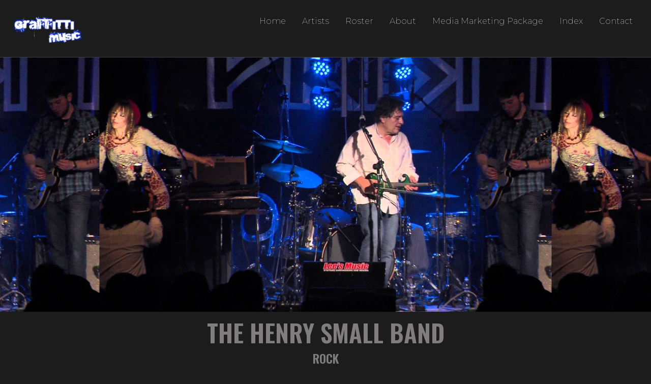

--- FILE ---
content_type: text/html; charset=utf-8
request_url: https://www.graffittimusic.ca/artists/the-henry-small-band
body_size: 3531
content:
<!DOCTYPE html><!-- This site was created in Webflow. https://webflow.com --><!-- Last Published: Mon Dec 08 2025 18:44:22 GMT+0000 (Coordinated Universal Time) --><html data-wf-domain="www.graffittimusic.ca" data-wf-page="61103de770af2482026a1ad1" data-wf-site="5fcc1fede6f8a5e4db670514" data-wf-collection="61103de770af2409eb6a1ae2" data-wf-item-slug="the-henry-small-band"><head><meta charset="utf-8"/><title>graffitti</title><meta content="width=device-width, initial-scale=1" name="viewport"/><meta content="Webflow" name="generator"/><link href="https://cdn.prod.website-files.com/5fcc1fede6f8a5e4db670514/css/graffitti.webflow.shared.c3c8000fb.min.css" rel="stylesheet" type="text/css"/><link href="https://fonts.googleapis.com" rel="preconnect"/><link href="https://fonts.gstatic.com" rel="preconnect" crossorigin="anonymous"/><script src="https://ajax.googleapis.com/ajax/libs/webfont/1.6.26/webfont.js" type="text/javascript"></script><script type="text/javascript">WebFont.load({  google: {    families: ["Oswald:200,300,400,500,600,700","Montserrat:100,100italic,200,200italic,300,300italic,400,400italic,500,500italic,600,600italic,700,700italic,800,800italic,900,900italic","Poppins:regular,italic,600,600italic"]  }});</script><script type="text/javascript">!function(o,c){var n=c.documentElement,t=" w-mod-";n.className+=t+"js",("ontouchstart"in o||o.DocumentTouch&&c instanceof DocumentTouch)&&(n.className+=t+"touch")}(window,document);</script><link href="https://cdn.prod.website-files.com/5fcc1fede6f8a5e4db670514/5fcc1fede6f8a583db670523_hatch-fav.png" rel="shortcut icon" type="image/x-icon"/><link href="https://cdn.prod.website-files.com/img/webclip.png" rel="apple-touch-icon"/><meta name="google-site-verification" content="PpwJf0YpyFTrwY22_HdtSyGLiiLAiYWq6s6F9E-gT_8" />

<style type="text/css">

body {
  -webkit-font-smoothing: antialiased;
}      
</style></head><body><div data-collapse="medium" data-animation="default" data-duration="400" data-easing="ease" data-easing2="ease" role="banner" class="navbar w-nav"><div class="div-block-4"><a href="#" class="brand w-nav-brand"><img src="https://cdn.prod.website-files.com/5fcc1fede6f8a5e4db670514/5fcc2cf24a3b639de12fedfe_GM%20png%20logo.png" loading="lazy" width="147" alt=""/></a><div class="nav-wrapper w-container"><nav role="navigation" class="nav-menu w-nav-menu"><a href="/" class="nav-link-2 w-nav-link">Home</a><a href="/pages/artists" class="nav-link-2 w-nav-link">Artists</a><a href="/genre-pages/management" class="nav-link-2 w-nav-link">Roster</a><a href="/pages/about" class="nav-link-2 w-nav-link">About</a><a href="/pages/media-marketing-package" class="nav-link-2 w-nav-link">Media Marketing Package</a><a href="/pages/artist-index" class="nav-link-2 w-nav-link">Index</a><a href="/pages/contact" class="nav-link-2 w-nav-link">Contact</a></nav><div class="menu-button w-nav-button"><div class="w-icon-nav-menu"></div></div></div></div></div><header id="nav" class="sticky-nav"><nav class="container-1441 w-container"><ul role="list" class="nav-grid w-list-unstyled"><li id="w-node-_37678bd0-750e-9cb3-1ff7-320d81b6223e-81b6223b"><a href="#" class="nav-logo-link w-inline-block"><img src="https://cdn.prod.website-files.com/5fcc1fede6f8a5e4db670514/5fcc2cf24a3b639de12fedfe_GM%20png%20logo.png" alt="" class="nav-logo"/><div class="text-block-2">Representing a diverse range of talent from across the country.</div></a></li><li><a href="/" class="nav-link-2">Home</a></li><li><a href="/pages/artists" class="nav-link-2">Artists</a></li><li><a href="/pages/media-marketing-package" class="nav-link-2">Services</a></li><li><a href="#" class="nav-link-2">About</a></li><li><a href="/pages/contact" class="nav-link-2">Contact</a></li><li class="list-item"><a href="#" class="button w-button">Submit EPK</a></li></ul></nav></header><div style="background-image:url(&quot;https://cdn.prod.website-files.com/5fcc1fede6f8a58f3a67051b/5fcc2a7013fbc170b5462c64_5fcae2b8945e002bbfa97ff4_maxresdefault%2520(1).jpeg&quot;)" class="hero"></div><div class="page_wrapper"><div class="title-wrapper"><h1 class="heading-5">The Henry Small Band</h1><h4 class="heading-6">Rock</h4><div class="rich-text-block w-richtext"><p>Henry Small’s performances have been reviewed as nothing less than stunning. His voice and his electric violin must be seen and heard to be believed. He is truly one of a kind and a legend in Canadian rock.</p><p>Henry’s career has spanned more than 40 years in the music industry and has enjoyed many successes including writing, recording and touring with the likes of John Entwistle of The Who, Burton Cummings of The Guess Who and, of course, his legendary tenure with Prism and his #1 hit single “Don’t Let Him Know” written by Bryan Adams from the album SMALL CHANGE that also earned him a gold record.</p><p>Adding to that, Henry has done soundtracks for movies, has made several national television concert appearances and continues to write, record and produce his own solo CD projects</p><p>‍</p></div><div class="social-wrapper"><a href="http://www.henrysmall.ca/" class="website">website</a><a href="#" class="facebook w-condition-invisible">facebook</a><a href="#" class="spotify w-condition-invisible">spotify</a><a href="#" class="instagram w-condition-invisible">instagram</a><a href="https://youtu.be/npLIdYx1u3g" class="video">youtube</a></div></div><div class="gallery_wrapper"><div class="gallery_collection-wrapper w-dyn-list"><script type="text/x-wf-template" id="wf-template-efc86aee-728d-f3c3-bb62-63b07bd09b1e">%3Cdiv%20role%3D%22listitem%22%20class%3D%22gallery_item%20w-dyn-item%20w-dyn-repeater-item%22%3E%3Cdiv%20class%3D%22gallery_card-wrapper%22%3E%3Ca%20href%3D%22%23%22%20class%3D%22gallery_lightbox-link%20w-inline-block%20w-dyn-bind-empty%20w-lightbox%22%3E%3Cimg%20src%3D%22https%3A%2F%2Fcdn.prod.website-files.com%2Fimg%2Fplaceholder-thumb.svg%22%20loading%3D%22lazy%22%20alt%3D%22%22%20class%3D%22gallery-image%20w-dyn-bind-empty%22%2F%3E%3Cscript%20type%3D%22application%2Fjson%22%20class%3D%22w-json%22%3E%7B%0A%20%20%22items%22%3A%20%5B%5D%2C%0A%20%20%22group%22%3A%20%22%22%0A%7D%3C%2Fscript%3E%3C%2Fa%3E%3C%2Fdiv%3E%3C%2Fdiv%3E</script><div role="list" class="gallery_list w-dyn-items w-dyn-hide"></div><div class="empty-state-2 w-dyn-empty"><div>No items found.</div></div></div></div></div><section id="call-to-action" class="call-to-action"><div class="centered-container w-container"><h2 class="heading-16">Book This Artist Today!</h2><p>Make sure to send as many details about the event as you can.</p><a href="/pages/contact" class="button w-button">let&#x27;s Rock!</a></div></section><footer id="footer" class="footer"><div class="footer-container w-container"><div class="footer-flex-container"><a href="#" class="footer-logo-link w-inline-block"><img src="https://cdn.prod.website-files.com/5fcc1fede6f8a5e4db670514/5fcc2cf24a3b639de12fedfe_GM%20png%20logo.png" alt="" class="footer-image"/></a><div class="location"><div class="footer-content"><h3 class="footer-title">Location</h3><p class="paragraph">Saskatoon, SK, Canada</p><div class="icons-wrapper horizontal center"><a href="#" class="social-icon-wrapper second-style w-inline-block"><div class="social-icon-bacgkround"><img src="https://cdn.prod.website-files.com/5fcc1fede6f8a5e4db670514/5fcc37b7b2087f7d7457a80b_font-awesome_4-7-0_facebook_100_0_ffffff_none%20(2).png" width="14" alt="" class="social-icon-white"/><img src="https://cdn.prod.website-files.com/5fcc1fede6f8a5e4db670514/5fcc37b7b2087f477e57a813_font-awesome_4-7-0_facebook_100_0_121217_none.png" width="14" alt="" class="social-icon-blue"/></div></a><a href="#" class="social-icon-wrapper second-style w-inline-block"><div class="social-icon-bacgkround"><img src="https://cdn.prod.website-files.com/5fcc1fede6f8a5e4db670514/5fcc37b7b2087f5e9557a80d_font-awesome_4-7-0_twitter_100_0_ffffff_none%20(2).png" width="14" alt="" class="social-icon-white"/><img src="https://cdn.prod.website-files.com/5fcc1fede6f8a5e4db670514/5fcc37b7b2087f837957a811_font-awesome_4-7-0_twitter_100_0_121217_none.png" width="14" alt="" class="social-icon-blue"/></div></a><a href="#" class="social-icon-wrapper second-style w-inline-block"><div class="social-icon-bacgkround"><img src="https://cdn.prod.website-files.com/5fcc1fede6f8a5e4db670514/5fcc37b7b2087f19bc57a809_font-awesome_4-7-0_instagram_100_0_ffffff_none%20(2).png" width="15" alt="" class="social-icon-white"/><img src="https://cdn.prod.website-files.com/5fcc1fede6f8a5e4db670514/5fcc37b7b2087f28d657a80f_font-awesome_4-7-0_instagram_100_0_121217_none.png" width="15" alt="" class="social-icon-blue"/></div></a></div></div></div><div class="footer-content"><h3 class="footer-title">Genres</h3><div class="tags"><div class="cloud-wrapper"><div class="collection-list-wrapper-3 w-dyn-list"><div role="list" class="collection-list-4 w-dyn-items"><div id="w-node-ed1d06f1-6e80-214f-76a4-1d34e6209f75-e6209f56" role="listitem" class="collection-item-2 w-dyn-item"><h6 class="wordcloud">Touring</h6></div><div id="w-node-ed1d06f1-6e80-214f-76a4-1d34e6209f75-e6209f56" role="listitem" class="collection-item-2 w-dyn-item"><h6 class="wordcloud">Roster</h6></div><div id="w-node-ed1d06f1-6e80-214f-76a4-1d34e6209f75-e6209f56" role="listitem" class="collection-item-2 w-dyn-item"><h6 class="wordcloud">Indie</h6></div><div id="w-node-ed1d06f1-6e80-214f-76a4-1d34e6209f75-e6209f56" role="listitem" class="collection-item-2 w-dyn-item"><h6 class="wordcloud">Country</h6></div><div id="w-node-ed1d06f1-6e80-214f-76a4-1d34e6209f75-e6209f56" role="listitem" class="collection-item-2 w-dyn-item"><h6 class="wordcloud">Tribute</h6></div><div id="w-node-ed1d06f1-6e80-214f-76a4-1d34e6209f75-e6209f56" role="listitem" class="collection-item-2 w-dyn-item"><h6 class="wordcloud">Comedy</h6></div><div id="w-node-ed1d06f1-6e80-214f-76a4-1d34e6209f75-e6209f56" role="listitem" class="collection-item-2 w-dyn-item"><h6 class="wordcloud">Celtic Folk</h6></div><div id="w-node-ed1d06f1-6e80-214f-76a4-1d34e6209f75-e6209f56" role="listitem" class="collection-item-2 w-dyn-item"><h6 class="wordcloud">Blues</h6></div><div id="w-node-ed1d06f1-6e80-214f-76a4-1d34e6209f75-e6209f56" role="listitem" class="collection-item-2 w-dyn-item"><h6 class="wordcloud">Rock</h6></div></div></div></div></div></div></div><div class="copyright">Copyright © 2020 Graffitti Music · Designed by <a href="https://artszabo.com" target="_blank">Art Szabo Creative</a></div></div></footer><script src="https://d3e54v103j8qbb.cloudfront.net/js/jquery-3.5.1.min.dc5e7f18c8.js?site=5fcc1fede6f8a5e4db670514" type="text/javascript" integrity="sha256-9/aliU8dGd2tb6OSsuzixeV4y/faTqgFtohetphbbj0=" crossorigin="anonymous"></script><script src="https://cdn.prod.website-files.com/5fcc1fede6f8a5e4db670514/js/webflow.schunk.36b8fb49256177c8.js" type="text/javascript"></script><script src="https://cdn.prod.website-files.com/5fcc1fede6f8a5e4db670514/js/webflow.schunk.0ba79863a7e693c2.js" type="text/javascript"></script><script src="https://cdn.prod.website-files.com/5fcc1fede6f8a5e4db670514/js/webflow.eb33e99d.c5ef04bb64f0e697.js" type="text/javascript"></script></body></html>

--- FILE ---
content_type: text/css
request_url: https://cdn.prod.website-files.com/5fcc1fede6f8a5e4db670514/css/graffitti.webflow.shared.c3c8000fb.min.css
body_size: 33988
content:
html{-webkit-text-size-adjust:100%;-ms-text-size-adjust:100%;font-family:sans-serif}body{margin:0}article,aside,details,figcaption,figure,footer,header,hgroup,main,menu,nav,section,summary{display:block}audio,canvas,progress,video{vertical-align:baseline;display:inline-block}audio:not([controls]){height:0;display:none}[hidden],template{display:none}a{background-color:#0000}a:active,a:hover{outline:0}abbr[title]{border-bottom:1px dotted}b,strong{font-weight:700}dfn{font-style:italic}h1{margin:.67em 0;font-size:2em}mark{color:#000;background:#ff0}small{font-size:80%}sub,sup{vertical-align:baseline;font-size:75%;line-height:0;position:relative}sup{top:-.5em}sub{bottom:-.25em}img{border:0}svg:not(:root){overflow:hidden}hr{box-sizing:content-box;height:0}pre{overflow:auto}code,kbd,pre,samp{font-family:monospace;font-size:1em}button,input,optgroup,select,textarea{color:inherit;font:inherit;margin:0}button{overflow:visible}button,select{text-transform:none}button,html input[type=button],input[type=reset]{-webkit-appearance:button;cursor:pointer}button[disabled],html input[disabled]{cursor:default}button::-moz-focus-inner,input::-moz-focus-inner{border:0;padding:0}input{line-height:normal}input[type=checkbox],input[type=radio]{box-sizing:border-box;padding:0}input[type=number]::-webkit-inner-spin-button,input[type=number]::-webkit-outer-spin-button{height:auto}input[type=search]{-webkit-appearance:none}input[type=search]::-webkit-search-cancel-button,input[type=search]::-webkit-search-decoration{-webkit-appearance:none}legend{border:0;padding:0}textarea{overflow:auto}optgroup{font-weight:700}table{border-collapse:collapse;border-spacing:0}td,th{padding:0}@font-face{font-family:webflow-icons;src:url([data-uri])format("truetype");font-weight:400;font-style:normal}[class^=w-icon-],[class*=\ w-icon-]{speak:none;font-variant:normal;text-transform:none;-webkit-font-smoothing:antialiased;-moz-osx-font-smoothing:grayscale;font-style:normal;font-weight:400;line-height:1;font-family:webflow-icons!important}.w-icon-slider-right:before{content:""}.w-icon-slider-left:before{content:""}.w-icon-nav-menu:before{content:""}.w-icon-arrow-down:before,.w-icon-dropdown-toggle:before{content:""}.w-icon-file-upload-remove:before{content:""}.w-icon-file-upload-icon:before{content:""}*{box-sizing:border-box}html{height:100%}body{color:#333;background-color:#fff;min-height:100%;margin:0;font-family:Arial,sans-serif;font-size:14px;line-height:20px}img{vertical-align:middle;max-width:100%;display:inline-block}html.w-mod-touch *{background-attachment:scroll!important}.w-block{display:block}.w-inline-block{max-width:100%;display:inline-block}.w-clearfix:before,.w-clearfix:after{content:" ";grid-area:1/1/2/2;display:table}.w-clearfix:after{clear:both}.w-hidden{display:none}.w-button{color:#fff;line-height:inherit;cursor:pointer;background-color:#3898ec;border:0;border-radius:0;padding:9px 15px;text-decoration:none;display:inline-block}input.w-button{-webkit-appearance:button}html[data-w-dynpage] [data-w-cloak]{color:#0000!important}.w-code-block{margin:unset}pre.w-code-block code{all:inherit}.w-optimization{display:contents}.w-webflow-badge,.w-webflow-badge>img{box-sizing:unset;width:unset;height:unset;max-height:unset;max-width:unset;min-height:unset;min-width:unset;margin:unset;padding:unset;float:unset;clear:unset;border:unset;border-radius:unset;background:unset;background-image:unset;background-position:unset;background-size:unset;background-repeat:unset;background-origin:unset;background-clip:unset;background-attachment:unset;background-color:unset;box-shadow:unset;transform:unset;direction:unset;font-family:unset;font-weight:unset;color:unset;font-size:unset;line-height:unset;font-style:unset;font-variant:unset;text-align:unset;letter-spacing:unset;-webkit-text-decoration:unset;text-decoration:unset;text-indent:unset;text-transform:unset;list-style-type:unset;text-shadow:unset;vertical-align:unset;cursor:unset;white-space:unset;word-break:unset;word-spacing:unset;word-wrap:unset;transition:unset}.w-webflow-badge{white-space:nowrap;cursor:pointer;box-shadow:0 0 0 1px #0000001a,0 1px 3px #0000001a;visibility:visible!important;opacity:1!important;z-index:2147483647!important;color:#aaadb0!important;overflow:unset!important;background-color:#fff!important;border-radius:3px!important;width:auto!important;height:auto!important;margin:0!important;padding:6px!important;font-size:12px!important;line-height:14px!important;text-decoration:none!important;display:inline-block!important;position:fixed!important;inset:auto 12px 12px auto!important;transform:none!important}.w-webflow-badge>img{position:unset;visibility:unset!important;opacity:1!important;vertical-align:middle!important;display:inline-block!important}h1,h2,h3,h4,h5,h6{margin-bottom:10px;font-weight:700}h1{margin-top:20px;font-size:38px;line-height:44px}h2{margin-top:20px;font-size:32px;line-height:36px}h3{margin-top:20px;font-size:24px;line-height:30px}h4{margin-top:10px;font-size:18px;line-height:24px}h5{margin-top:10px;font-size:14px;line-height:20px}h6{margin-top:10px;font-size:12px;line-height:18px}p{margin-top:0;margin-bottom:10px}blockquote{border-left:5px solid #e2e2e2;margin:0 0 10px;padding:10px 20px;font-size:18px;line-height:22px}figure{margin:0 0 10px}figcaption{text-align:center;margin-top:5px}ul,ol{margin-top:0;margin-bottom:10px;padding-left:40px}.w-list-unstyled{padding-left:0;list-style:none}.w-embed:before,.w-embed:after{content:" ";grid-area:1/1/2/2;display:table}.w-embed:after{clear:both}.w-video{width:100%;padding:0;position:relative}.w-video iframe,.w-video object,.w-video embed{border:none;width:100%;height:100%;position:absolute;top:0;left:0}fieldset{border:0;margin:0;padding:0}button,[type=button],[type=reset]{cursor:pointer;-webkit-appearance:button;border:0}.w-form{margin:0 0 15px}.w-form-done{text-align:center;background-color:#ddd;padding:20px;display:none}.w-form-fail{background-color:#ffdede;margin-top:10px;padding:10px;display:none}label{margin-bottom:5px;font-weight:700;display:block}.w-input,.w-select{color:#333;vertical-align:middle;background-color:#fff;border:1px solid #ccc;width:100%;height:38px;margin-bottom:10px;padding:8px 12px;font-size:14px;line-height:1.42857;display:block}.w-input::placeholder,.w-select::placeholder{color:#999}.w-input:focus,.w-select:focus{border-color:#3898ec;outline:0}.w-input[disabled],.w-select[disabled],.w-input[readonly],.w-select[readonly],fieldset[disabled] .w-input,fieldset[disabled] .w-select{cursor:not-allowed}.w-input[disabled]:not(.w-input-disabled),.w-select[disabled]:not(.w-input-disabled),.w-input[readonly],.w-select[readonly],fieldset[disabled]:not(.w-input-disabled) .w-input,fieldset[disabled]:not(.w-input-disabled) .w-select{background-color:#eee}textarea.w-input,textarea.w-select{height:auto}.w-select{background-color:#f3f3f3}.w-select[multiple]{height:auto}.w-form-label{cursor:pointer;margin-bottom:0;font-weight:400;display:inline-block}.w-radio{margin-bottom:5px;padding-left:20px;display:block}.w-radio:before,.w-radio:after{content:" ";grid-area:1/1/2/2;display:table}.w-radio:after{clear:both}.w-radio-input{float:left;margin:3px 0 0 -20px;line-height:normal}.w-file-upload{margin-bottom:10px;display:block}.w-file-upload-input{opacity:0;z-index:-100;width:.1px;height:.1px;position:absolute;overflow:hidden}.w-file-upload-default,.w-file-upload-uploading,.w-file-upload-success{color:#333;display:inline-block}.w-file-upload-error{margin-top:10px;display:block}.w-file-upload-default.w-hidden,.w-file-upload-uploading.w-hidden,.w-file-upload-error.w-hidden,.w-file-upload-success.w-hidden{display:none}.w-file-upload-uploading-btn{cursor:pointer;background-color:#fafafa;border:1px solid #ccc;margin:0;padding:8px 12px;font-size:14px;font-weight:400;display:flex}.w-file-upload-file{background-color:#fafafa;border:1px solid #ccc;flex-grow:1;justify-content:space-between;margin:0;padding:8px 9px 8px 11px;display:flex}.w-file-upload-file-name{font-size:14px;font-weight:400;display:block}.w-file-remove-link{cursor:pointer;width:auto;height:auto;margin-top:3px;margin-left:10px;padding:3px;display:block}.w-icon-file-upload-remove{margin:auto;font-size:10px}.w-file-upload-error-msg{color:#ea384c;padding:2px 0;display:inline-block}.w-file-upload-info{padding:0 12px;line-height:38px;display:inline-block}.w-file-upload-label{cursor:pointer;background-color:#fafafa;border:1px solid #ccc;margin:0;padding:8px 12px;font-size:14px;font-weight:400;display:inline-block}.w-icon-file-upload-icon,.w-icon-file-upload-uploading{width:20px;margin-right:8px;display:inline-block}.w-icon-file-upload-uploading{height:20px}.w-container{max-width:940px;margin-left:auto;margin-right:auto}.w-container:before,.w-container:after{content:" ";grid-area:1/1/2/2;display:table}.w-container:after{clear:both}.w-container .w-row{margin-left:-10px;margin-right:-10px}.w-row:before,.w-row:after{content:" ";grid-area:1/1/2/2;display:table}.w-row:after{clear:both}.w-row .w-row{margin-left:0;margin-right:0}.w-col{float:left;width:100%;min-height:1px;padding-left:10px;padding-right:10px;position:relative}.w-col .w-col{padding-left:0;padding-right:0}.w-col-1{width:8.33333%}.w-col-2{width:16.6667%}.w-col-3{width:25%}.w-col-4{width:33.3333%}.w-col-5{width:41.6667%}.w-col-6{width:50%}.w-col-7{width:58.3333%}.w-col-8{width:66.6667%}.w-col-9{width:75%}.w-col-10{width:83.3333%}.w-col-11{width:91.6667%}.w-col-12{width:100%}.w-hidden-main{display:none!important}@media screen and (max-width:991px){.w-container{max-width:728px}.w-hidden-main{display:inherit!important}.w-hidden-medium{display:none!important}.w-col-medium-1{width:8.33333%}.w-col-medium-2{width:16.6667%}.w-col-medium-3{width:25%}.w-col-medium-4{width:33.3333%}.w-col-medium-5{width:41.6667%}.w-col-medium-6{width:50%}.w-col-medium-7{width:58.3333%}.w-col-medium-8{width:66.6667%}.w-col-medium-9{width:75%}.w-col-medium-10{width:83.3333%}.w-col-medium-11{width:91.6667%}.w-col-medium-12{width:100%}.w-col-stack{width:100%;left:auto;right:auto}}@media screen and (max-width:767px){.w-hidden-main,.w-hidden-medium{display:inherit!important}.w-hidden-small{display:none!important}.w-row,.w-container .w-row{margin-left:0;margin-right:0}.w-col{width:100%;left:auto;right:auto}.w-col-small-1{width:8.33333%}.w-col-small-2{width:16.6667%}.w-col-small-3{width:25%}.w-col-small-4{width:33.3333%}.w-col-small-5{width:41.6667%}.w-col-small-6{width:50%}.w-col-small-7{width:58.3333%}.w-col-small-8{width:66.6667%}.w-col-small-9{width:75%}.w-col-small-10{width:83.3333%}.w-col-small-11{width:91.6667%}.w-col-small-12{width:100%}}@media screen and (max-width:479px){.w-container{max-width:none}.w-hidden-main,.w-hidden-medium,.w-hidden-small{display:inherit!important}.w-hidden-tiny{display:none!important}.w-col{width:100%}.w-col-tiny-1{width:8.33333%}.w-col-tiny-2{width:16.6667%}.w-col-tiny-3{width:25%}.w-col-tiny-4{width:33.3333%}.w-col-tiny-5{width:41.6667%}.w-col-tiny-6{width:50%}.w-col-tiny-7{width:58.3333%}.w-col-tiny-8{width:66.6667%}.w-col-tiny-9{width:75%}.w-col-tiny-10{width:83.3333%}.w-col-tiny-11{width:91.6667%}.w-col-tiny-12{width:100%}}.w-widget{position:relative}.w-widget-map{width:100%;height:400px}.w-widget-map label{width:auto;display:inline}.w-widget-map img{max-width:inherit}.w-widget-map .gm-style-iw{text-align:center}.w-widget-map .gm-style-iw>button{display:none!important}.w-widget-twitter{overflow:hidden}.w-widget-twitter-count-shim{vertical-align:top;text-align:center;background:#fff;border:1px solid #758696;border-radius:3px;width:28px;height:20px;display:inline-block;position:relative}.w-widget-twitter-count-shim *{pointer-events:none;-webkit-user-select:none;user-select:none}.w-widget-twitter-count-shim .w-widget-twitter-count-inner{text-align:center;color:#999;font-family:serif;font-size:15px;line-height:12px;position:relative}.w-widget-twitter-count-shim .w-widget-twitter-count-clear{display:block;position:relative}.w-widget-twitter-count-shim.w--large{width:36px;height:28px}.w-widget-twitter-count-shim.w--large .w-widget-twitter-count-inner{font-size:18px;line-height:18px}.w-widget-twitter-count-shim:not(.w--vertical){margin-left:5px;margin-right:8px}.w-widget-twitter-count-shim:not(.w--vertical).w--large{margin-left:6px}.w-widget-twitter-count-shim:not(.w--vertical):before,.w-widget-twitter-count-shim:not(.w--vertical):after{content:" ";pointer-events:none;border:solid #0000;width:0;height:0;position:absolute;top:50%;left:0}.w-widget-twitter-count-shim:not(.w--vertical):before{border-width:4px;border-color:#75869600 #5d6c7b #75869600 #75869600;margin-top:-4px;margin-left:-9px}.w-widget-twitter-count-shim:not(.w--vertical).w--large:before{border-width:5px;margin-top:-5px;margin-left:-10px}.w-widget-twitter-count-shim:not(.w--vertical):after{border-width:4px;border-color:#fff0 #fff #fff0 #fff0;margin-top:-4px;margin-left:-8px}.w-widget-twitter-count-shim:not(.w--vertical).w--large:after{border-width:5px;margin-top:-5px;margin-left:-9px}.w-widget-twitter-count-shim.w--vertical{width:61px;height:33px;margin-bottom:8px}.w-widget-twitter-count-shim.w--vertical:before,.w-widget-twitter-count-shim.w--vertical:after{content:" ";pointer-events:none;border:solid #0000;width:0;height:0;position:absolute;top:100%;left:50%}.w-widget-twitter-count-shim.w--vertical:before{border-width:5px;border-color:#5d6c7b #75869600 #75869600;margin-left:-5px}.w-widget-twitter-count-shim.w--vertical:after{border-width:4px;border-color:#fff #fff0 #fff0;margin-left:-4px}.w-widget-twitter-count-shim.w--vertical .w-widget-twitter-count-inner{font-size:18px;line-height:22px}.w-widget-twitter-count-shim.w--vertical.w--large{width:76px}.w-background-video{color:#fff;height:500px;position:relative;overflow:hidden}.w-background-video>video{object-fit:cover;z-index:-100;background-position:50%;background-size:cover;width:100%;height:100%;margin:auto;position:absolute;inset:-100%}.w-background-video>video::-webkit-media-controls-start-playback-button{-webkit-appearance:none;display:none!important}.w-background-video--control{background-color:#0000;padding:0;position:absolute;bottom:1em;right:1em}.w-background-video--control>[hidden]{display:none!important}.w-slider{text-align:center;clear:both;-webkit-tap-highlight-color:#0000;tap-highlight-color:#0000;background:#ddd;height:300px;position:relative}.w-slider-mask{z-index:1;white-space:nowrap;height:100%;display:block;position:relative;left:0;right:0;overflow:hidden}.w-slide{vertical-align:top;white-space:normal;text-align:left;width:100%;height:100%;display:inline-block;position:relative}.w-slider-nav{z-index:2;text-align:center;-webkit-tap-highlight-color:#0000;tap-highlight-color:#0000;height:40px;margin:auto;padding-top:10px;position:absolute;inset:auto 0 0}.w-slider-nav.w-round>div{border-radius:100%}.w-slider-nav.w-num>div{font-size:inherit;line-height:inherit;width:auto;height:auto;padding:.2em .5em}.w-slider-nav.w-shadow>div{box-shadow:0 0 3px #3336}.w-slider-nav-invert{color:#fff}.w-slider-nav-invert>div{background-color:#2226}.w-slider-nav-invert>div.w-active{background-color:#222}.w-slider-dot{cursor:pointer;background-color:#fff6;width:1em;height:1em;margin:0 3px .5em;transition:background-color .1s,color .1s;display:inline-block;position:relative}.w-slider-dot.w-active{background-color:#fff}.w-slider-dot:focus{outline:none;box-shadow:0 0 0 2px #fff}.w-slider-dot:focus.w-active{box-shadow:none}.w-slider-arrow-left,.w-slider-arrow-right{cursor:pointer;color:#fff;-webkit-tap-highlight-color:#0000;tap-highlight-color:#0000;-webkit-user-select:none;user-select:none;width:80px;margin:auto;font-size:40px;position:absolute;inset:0;overflow:hidden}.w-slider-arrow-left [class^=w-icon-],.w-slider-arrow-right [class^=w-icon-],.w-slider-arrow-left [class*=\ w-icon-],.w-slider-arrow-right [class*=\ w-icon-]{position:absolute}.w-slider-arrow-left:focus,.w-slider-arrow-right:focus{outline:0}.w-slider-arrow-left{z-index:3;right:auto}.w-slider-arrow-right{z-index:4;left:auto}.w-icon-slider-left,.w-icon-slider-right{width:1em;height:1em;margin:auto;inset:0}.w-slider-aria-label{clip:rect(0 0 0 0);border:0;width:1px;height:1px;margin:-1px;padding:0;position:absolute;overflow:hidden}.w-slider-force-show{display:block!important}.w-dropdown{text-align:left;z-index:900;margin-left:auto;margin-right:auto;display:inline-block;position:relative}.w-dropdown-btn,.w-dropdown-toggle,.w-dropdown-link{vertical-align:top;color:#222;text-align:left;white-space:nowrap;margin-left:auto;margin-right:auto;padding:20px;text-decoration:none;position:relative}.w-dropdown-toggle{-webkit-user-select:none;user-select:none;cursor:pointer;padding-right:40px;display:inline-block}.w-dropdown-toggle:focus{outline:0}.w-icon-dropdown-toggle{width:1em;height:1em;margin:auto 20px auto auto;position:absolute;top:0;bottom:0;right:0}.w-dropdown-list{background:#ddd;min-width:100%;display:none;position:absolute}.w-dropdown-list.w--open{display:block}.w-dropdown-link{color:#222;padding:10px 20px;display:block}.w-dropdown-link.w--current{color:#0082f3}.w-dropdown-link:focus{outline:0}@media screen and (max-width:767px){.w-nav-brand{padding-left:10px}}.w-lightbox-backdrop{cursor:auto;letter-spacing:normal;text-indent:0;text-shadow:none;text-transform:none;visibility:visible;white-space:normal;word-break:normal;word-spacing:normal;word-wrap:normal;color:#fff;text-align:center;z-index:2000;opacity:0;-webkit-user-select:none;-moz-user-select:none;-webkit-tap-highlight-color:transparent;background:#000000e6;outline:0;font-family:Helvetica Neue,Helvetica,Ubuntu,Segoe UI,Verdana,sans-serif;font-size:17px;font-style:normal;font-weight:300;line-height:1.2;list-style:disc;position:fixed;inset:0;-webkit-transform:translate(0)}.w-lightbox-backdrop,.w-lightbox-container{-webkit-overflow-scrolling:touch;height:100%;overflow:auto}.w-lightbox-content{height:100vh;position:relative;overflow:hidden}.w-lightbox-view{opacity:0;width:100vw;height:100vh;position:absolute}.w-lightbox-view:before{content:"";height:100vh}.w-lightbox-group,.w-lightbox-group .w-lightbox-view,.w-lightbox-group .w-lightbox-view:before{height:86vh}.w-lightbox-frame,.w-lightbox-view:before{vertical-align:middle;display:inline-block}.w-lightbox-figure{margin:0;position:relative}.w-lightbox-group .w-lightbox-figure{cursor:pointer}.w-lightbox-img{width:auto;max-width:none;height:auto}.w-lightbox-image{float:none;max-width:100vw;max-height:100vh;display:block}.w-lightbox-group .w-lightbox-image{max-height:86vh}.w-lightbox-caption{text-align:left;text-overflow:ellipsis;white-space:nowrap;background:#0006;padding:.5em 1em;position:absolute;bottom:0;left:0;right:0;overflow:hidden}.w-lightbox-embed{width:100%;height:100%;position:absolute;inset:0}.w-lightbox-control{cursor:pointer;background-position:50%;background-repeat:no-repeat;background-size:24px;width:4em;transition:all .3s;position:absolute;top:0}.w-lightbox-left{background-image:url([data-uri]);display:none;bottom:0;left:0}.w-lightbox-right{background-image:url([data-uri]);display:none;bottom:0;right:0}.w-lightbox-close{background-image:url([data-uri]);background-size:18px;height:2.6em;right:0}.w-lightbox-strip{white-space:nowrap;padding:0 1vh;line-height:0;position:absolute;bottom:0;left:0;right:0;overflow:auto hidden}.w-lightbox-item{box-sizing:content-box;cursor:pointer;width:10vh;padding:2vh 1vh;display:inline-block;-webkit-transform:translate(0,0)}.w-lightbox-active{opacity:.3}.w-lightbox-thumbnail{background:#222;height:10vh;position:relative;overflow:hidden}.w-lightbox-thumbnail-image{position:absolute;top:0;left:0}.w-lightbox-thumbnail .w-lightbox-tall{width:100%;top:50%;transform:translateY(-50%)}.w-lightbox-thumbnail .w-lightbox-wide{height:100%;left:50%;transform:translate(-50%)}.w-lightbox-spinner{box-sizing:border-box;border:5px solid #0006;border-radius:50%;width:40px;height:40px;margin-top:-20px;margin-left:-20px;animation:.8s linear infinite spin;position:absolute;top:50%;left:50%}.w-lightbox-spinner:after{content:"";border:3px solid #0000;border-bottom-color:#fff;border-radius:50%;position:absolute;inset:-4px}.w-lightbox-hide{display:none}.w-lightbox-noscroll{overflow:hidden}@media (min-width:768px){.w-lightbox-content{height:96vh;margin-top:2vh}.w-lightbox-view,.w-lightbox-view:before{height:96vh}.w-lightbox-group,.w-lightbox-group .w-lightbox-view,.w-lightbox-group .w-lightbox-view:before{height:84vh}.w-lightbox-image{max-width:96vw;max-height:96vh}.w-lightbox-group .w-lightbox-image{max-width:82.3vw;max-height:84vh}.w-lightbox-left,.w-lightbox-right{opacity:.5;display:block}.w-lightbox-close{opacity:.8}.w-lightbox-control:hover{opacity:1}}.w-lightbox-inactive,.w-lightbox-inactive:hover{opacity:0}.w-richtext:before,.w-richtext:after{content:" ";grid-area:1/1/2/2;display:table}.w-richtext:after{clear:both}.w-richtext[contenteditable=true]:before,.w-richtext[contenteditable=true]:after{white-space:initial}.w-richtext ol,.w-richtext ul{overflow:hidden}.w-richtext .w-richtext-figure-selected.w-richtext-figure-type-video div:after,.w-richtext .w-richtext-figure-selected[data-rt-type=video] div:after,.w-richtext .w-richtext-figure-selected.w-richtext-figure-type-image div,.w-richtext .w-richtext-figure-selected[data-rt-type=image] div{outline:2px solid #2895f7}.w-richtext figure.w-richtext-figure-type-video>div:after,.w-richtext figure[data-rt-type=video]>div:after{content:"";display:none;position:absolute;inset:0}.w-richtext figure{max-width:60%;position:relative}.w-richtext figure>div:before{cursor:default!important}.w-richtext figure img{width:100%}.w-richtext figure figcaption.w-richtext-figcaption-placeholder{opacity:.6}.w-richtext figure div{color:#0000;font-size:0}.w-richtext figure.w-richtext-figure-type-image,.w-richtext figure[data-rt-type=image]{display:table}.w-richtext figure.w-richtext-figure-type-image>div,.w-richtext figure[data-rt-type=image]>div{display:inline-block}.w-richtext figure.w-richtext-figure-type-image>figcaption,.w-richtext figure[data-rt-type=image]>figcaption{caption-side:bottom;display:table-caption}.w-richtext figure.w-richtext-figure-type-video,.w-richtext figure[data-rt-type=video]{width:60%;height:0}.w-richtext figure.w-richtext-figure-type-video iframe,.w-richtext figure[data-rt-type=video] iframe{width:100%;height:100%;position:absolute;top:0;left:0}.w-richtext figure.w-richtext-figure-type-video>div,.w-richtext figure[data-rt-type=video]>div{width:100%}.w-richtext figure.w-richtext-align-center{clear:both;margin-left:auto;margin-right:auto}.w-richtext figure.w-richtext-align-center.w-richtext-figure-type-image>div,.w-richtext figure.w-richtext-align-center[data-rt-type=image]>div{max-width:100%}.w-richtext figure.w-richtext-align-normal{clear:both}.w-richtext figure.w-richtext-align-fullwidth{text-align:center;clear:both;width:100%;max-width:100%;margin-left:auto;margin-right:auto;display:block}.w-richtext figure.w-richtext-align-fullwidth>div{padding-bottom:inherit;display:inline-block}.w-richtext figure.w-richtext-align-fullwidth>figcaption{display:block}.w-richtext figure.w-richtext-align-floatleft{float:left;clear:none;margin-right:15px}.w-richtext figure.w-richtext-align-floatright{float:right;clear:none;margin-left:15px}.w-nav{z-index:1000;background:#ddd;position:relative}.w-nav:before,.w-nav:after{content:" ";grid-area:1/1/2/2;display:table}.w-nav:after{clear:both}.w-nav-brand{float:left;color:#333;text-decoration:none;position:relative}.w-nav-link{vertical-align:top;color:#222;text-align:left;margin-left:auto;margin-right:auto;padding:20px;text-decoration:none;display:inline-block;position:relative}.w-nav-link.w--current{color:#0082f3}.w-nav-menu{float:right;position:relative}[data-nav-menu-open]{text-align:center;background:#c8c8c8;min-width:200px;position:absolute;top:100%;left:0;right:0;overflow:visible;display:block!important}.w--nav-link-open{display:block;position:relative}.w-nav-overlay{width:100%;display:none;position:absolute;top:100%;left:0;right:0;overflow:hidden}.w-nav-overlay [data-nav-menu-open]{top:0}.w-nav[data-animation=over-left] .w-nav-overlay{width:auto}.w-nav[data-animation=over-left] .w-nav-overlay,.w-nav[data-animation=over-left] [data-nav-menu-open]{z-index:1;top:0;right:auto}.w-nav[data-animation=over-right] .w-nav-overlay{width:auto}.w-nav[data-animation=over-right] .w-nav-overlay,.w-nav[data-animation=over-right] [data-nav-menu-open]{z-index:1;top:0;left:auto}.w-nav-button{float:right;cursor:pointer;-webkit-tap-highlight-color:#0000;tap-highlight-color:#0000;-webkit-user-select:none;user-select:none;padding:18px;font-size:24px;display:none;position:relative}.w-nav-button:focus{outline:0}.w-nav-button.w--open{color:#fff;background-color:#c8c8c8}.w-nav[data-collapse=all] .w-nav-menu{display:none}.w-nav[data-collapse=all] .w-nav-button,.w--nav-dropdown-open,.w--nav-dropdown-toggle-open{display:block}.w--nav-dropdown-list-open{position:static}@media screen and (max-width:991px){.w-nav[data-collapse=medium] .w-nav-menu{display:none}.w-nav[data-collapse=medium] .w-nav-button{display:block}}@media screen and (max-width:767px){.w-nav[data-collapse=small] .w-nav-menu{display:none}.w-nav[data-collapse=small] .w-nav-button{display:block}.w-nav-brand{padding-left:10px}}@media screen and (max-width:479px){.w-nav[data-collapse=tiny] .w-nav-menu{display:none}.w-nav[data-collapse=tiny] .w-nav-button{display:block}}.w-tabs{position:relative}.w-tabs:before,.w-tabs:after{content:" ";grid-area:1/1/2/2;display:table}.w-tabs:after{clear:both}.w-tab-menu{position:relative}.w-tab-link{vertical-align:top;text-align:left;cursor:pointer;color:#222;background-color:#ddd;padding:9px 30px;text-decoration:none;display:inline-block;position:relative}.w-tab-link.w--current{background-color:#c8c8c8}.w-tab-link:focus{outline:0}.w-tab-content{display:block;position:relative;overflow:hidden}.w-tab-pane{display:none;position:relative}.w--tab-active{display:block}@media screen and (max-width:479px){.w-tab-link{display:block}}.w-ix-emptyfix:after{content:""}@keyframes spin{0%{transform:rotate(0)}to{transform:rotate(360deg)}}.w-dyn-empty{background-color:#ddd;padding:10px}.w-dyn-hide,.w-dyn-bind-empty,.w-condition-invisible{display:none!important}.wf-layout-layout{display:grid}@font-face{font-family:"Fa 400";src:url(https://cdn.prod.website-files.com/5fcc1fede6f8a5e4db670514/5fe1094d89f4533ee338fb9b_fa-regular-400.woff2)format("woff2"),url(https://cdn.prod.website-files.com/5fcc1fede6f8a5e4db670514/5fe1094d31bd3e0dad49c53d_fa-regular-400.woff)format("woff");font-weight:400;font-style:normal;font-display:swap}@font-face{font-family:"Fa solid 900";src:url(https://cdn.prod.website-files.com/5fcc1fede6f8a5e4db670514/5fe1094e7dfff8404aeac4b8_fa-solid-900.woff2)format("woff2"),url(https://cdn.prod.website-files.com/5fcc1fede6f8a5e4db670514/5fe1094e89678bfc0302f846_fa-solid-900.woff)format("woff");font-weight:400;font-style:normal;font-display:swap}@font-face{font-family:"Fa brands 400";src:url(https://cdn.prod.website-files.com/5fcc1fede6f8a5e4db670514/5fe1094dd2e52af40bc5238e_fa-brands-400.woff2)format("woff2"),url(https://cdn.prod.website-files.com/5fcc1fede6f8a5e4db670514/5fe1094e7dfff82f86eac4b7_fa-brands-400.woff)format("woff");font-weight:400;font-style:normal;font-display:swap}:root{--body-background:#1c1c1c;--body-text:#e3dfe0;--headings:#7f7d7e;--link-color:#254ce1;--link-hover-color:#3f95ff;--button-color:#3f3f3f;--button-hover:#254ce1;--nav-link:#e3dfe0;--borders:#ccd2d4;--button-text:#e3dfe0;--brand-color:#254ce1;--placeholder-color:#757575;--button-text-hover:white;--btn-secondary-hover:#1f60e2;--btn-secondary-text:#e3dfe0;--btn-secondary-text-hover:white;--input-background-color:white;--background-2:#bdbdbd;--background-4:#254ce1;--text-1:#254ce1;--text-2:#4a5568;--text-3:#a0aec0;--text-4:white;--nav-link-hover:#4195ff;--button-secondary:#3f95ff;--background-1:#f7fdff;--background-3:#030303;--black:#111212}body{background-color:var(--body-background);color:var(--body-text);font-family:Poppins,sans-serif;font-size:100%;font-weight:400;line-height:1.5}h1{color:var(--headings);text-transform:uppercase;margin-top:0;margin-bottom:1rem;font-family:Oswald,sans-serif;font-size:3rem;font-weight:600;line-height:1.15}h2{color:var(--headings);text-transform:uppercase;margin-top:0;margin-bottom:1rem;font-family:Oswald,sans-serif;font-size:2.5rem;font-weight:600;line-height:1.1}h3{color:var(--headings);text-transform:uppercase;margin-top:0;margin-bottom:1rem;font-family:Oswald,sans-serif;font-size:2rem;font-weight:600;line-height:1.1}h4{color:var(--headings);text-transform:uppercase;margin-top:0;margin-bottom:.875rem;font-family:Oswald,sans-serif;font-size:1.5rem;font-weight:600;line-height:1.1}h5{color:var(--headings);text-transform:uppercase;margin-top:0;margin-bottom:.875rem;font-family:Oswald,sans-serif;font-size:1.25rem;font-weight:600;line-height:1.1}h6{color:var(--headings);text-transform:uppercase;margin-top:0;margin-bottom:.875rem;font-family:Oswald,sans-serif;font-size:1rem;font-weight:600;line-height:1.1}p{margin-bottom:1rem}a{color:var(--link-color);transition:color .2s ease-in-out}a:hover{color:var(--link-hover-color)}.heading-xl{font-size:4.75rem;font-weight:600;line-height:1.1}.heading-lg{font-size:3.75rem;font-weight:600;line-height:1.1}.heading-2xl{font-size:6rem;font-weight:600;line-height:1.1}.list{grid-column-gap:1rem;grid-row-gap:.875rem;grid-template-rows:auto auto;grid-template-columns:1fr;grid-auto-columns:1fr;margin-bottom:0;padding-left:20px;display:grid}.section-in-base{object-fit:contain;height:auto;padding:1rem 20px}.section-in-base.title{background-image:none;padding-top:2rem;padding-bottom:2rem}.genre-wrapper{margin-bottom:0;padding-top:0;padding-bottom:0}.genre-wrapper.height-40vh{height:50vh;padding-top:0;padding-bottom:0}.genre-wrapper.height-48{background-color:var(--button-color);justify-content:space-between;align-items:stretch;width:auto;height:15vh;padding:0;display:block}.section-in-small{padding-top:4.5rem;padding-bottom:4.5rem}.section-in-large{padding-top:7.5rem;padding-bottom:7.5rem}.section-in-xl{padding-top:10rem;padding-bottom:10rem}.section-out-xs{margin-top:3rem;margin-bottom:3rem}.section-out-small{margin-top:4.5rem;margin-bottom:4.5rem}.section-out-base{margin-top:6rem;margin-bottom:6rem}.section-out-large{margin-top:7.5rem;margin-bottom:7.5rem}.section-out-xl{margin-top:10rem;margin-bottom:10rem}.section-in-remove-top{padding-top:0}.section-in-remove-bottom{padding-bottom:0}.section-out-remove-top{margin-top:0}.section-out-remove-bottom{margin-bottom:0}.container-1440{grid-column-gap:16px;grid-row-gap:16px;border-bottom:1px solid var(--button-hover);grid-template-rows:auto;grid-template-columns:1fr 1fr 1fr 1fr 1fr 1fr 1fr 1fr 1fr;grid-auto-columns:1fr;width:100%;max-width:1440px;margin-left:auto;margin-right:auto;padding-left:1.5rem;padding-right:1.5rem;display:grid}.container-1280{width:100%;max-width:1280px;margin-left:auto;margin-right:auto;padding-left:1.5rem;padding-right:1.5rem}.container-1140{width:100%;max-width:1140px;margin-left:auto;margin-right:auto;padding-left:1.5rem;padding-right:1.5rem}.container-1024{width:100%;max-width:1024px;margin-left:auto;margin-right:auto;padding-left:1.5rem;padding-right:1.5rem}.container-768{width:100%;max-width:768px;margin-left:auto;margin-right:auto;padding-left:1.5rem;padding-right:1.5rem}.container-480{width:100%;max-width:480px;margin-left:auto;margin-right:auto;padding-left:1.5rem;padding-right:1.5rem}.container-full{justify-content:space-between;align-items:center;width:100%;max-width:none;margin-top:auto;margin-bottom:20px;padding:1px 0;font-family:Montserrat,sans-serif;display:flex}.block{display:block}.flex-row{display:flex}.flex-row-reversed{flex-direction:row-reverse;display:flex}.flex-row-middle{flex-direction:row;align-items:center;display:flex;position:absolute;inset:0%}.flex-row-centered{flex-direction:row;justify-content:center;align-items:center;display:flex}.flex-column{flex-direction:column;display:flex}.flex-column-reversed{flex-direction:column-reverse;display:flex}.flex-column-middle{flex-direction:column;align-items:center;display:flex}.flex-column-centered{flex-direction:column;justify-content:center;align-items:center;display:flex;position:absolute;inset:0%}.flex-align-start{align-items:flex-start;display:flex}.flex-align-center{align-items:center;display:flex}.flex-align-end{align-items:flex-end;display:flex}.flex-align-stretch{align-items:stretch;display:flex}.flex-align-baseline{align-items:baseline;display:flex}.flex-justify-start{justify-content:flex-start;display:flex}.flex-justify-center{justify-content:center;display:flex}.flex-justify-end{justify-content:flex-end;display:flex}.flex-space-between{justify-content:space-between;display:flex}.flex-space-around{justify-content:space-around;display:flex}.flex-wrap{flex-wrap:wrap;display:flex}.flex-wrap-reverse{flex-wrap:wrap-reverse;display:flex}.grid-1-column{grid-column-gap:1.5rem;grid-row-gap:1.5rem;grid-template-rows:auto;grid-template-columns:1fr;grid-auto-columns:1fr;display:grid}.grid-1-column.hatch-sidebar{grid-row-gap:.75rem}.grid-2-columns{grid-column-gap:1.5rem;grid-row-gap:1.5rem;grid-template-rows:auto;grid-template-columns:1fr 1fr;grid-auto-columns:1fr;display:grid}.grid-3-columns{grid-column-gap:1.5rem;grid-row-gap:1.5rem;grid-template-rows:auto;grid-template-columns:1fr 1fr 1fr;grid-auto-columns:1fr;display:grid}.grid-4-columns{grid-column-gap:1.5rem;grid-row-gap:1.5rem;grid-template-rows:auto;grid-template-columns:1fr 1fr 1fr 1fr;grid-auto-columns:1fr;display:grid}.grid-5-columns{grid-column-gap:1.5rem;grid-row-gap:1.5rem;grid-template-rows:auto;grid-template-columns:1fr 1fr 1fr 1fr 1fr;grid-auto-columns:1fr;display:grid}.grid-1-3-2-3{grid-column-gap:1.5rem;grid-row-gap:1.5rem;grid-template-rows:auto;grid-template-columns:33.3333% 1fr;grid-auto-columns:1fr;display:grid}.grid-2-3-1-3{grid-column-gap:1.5rem;grid-row-gap:1.5rem;grid-template-rows:auto;grid-template-columns:1fr 33.3333%;grid-auto-columns:1fr;display:grid}.grid-1-4-3-4{grid-column-gap:1.5rem;grid-row-gap:1.5rem;grid-template-rows:auto;grid-template-columns:25% 1fr;grid-auto-columns:1fr;display:grid}.grid-3-4-1-4{grid-column-gap:1.5rem;grid-row-gap:1.5rem;grid-template-rows:auto;grid-template-columns:1fr 25%;grid-auto-columns:1fr;display:grid}.grid-1-column-justify-center{grid-column-gap:1.5rem;grid-row-gap:1.5rem;grid-template-rows:auto;grid-template-columns:1fr;grid-auto-columns:1fr;justify-items:center;display:grid}.grid-2-columns-align-center{grid-column-gap:1.5rem;grid-row-gap:1.5rem;grid-template-rows:auto;grid-template-columns:1fr 1fr;grid-auto-columns:1fr;align-items:center;display:grid}.grid-2-columns-justify-center{grid-column-gap:1.5rem;grid-row-gap:1.5rem;grid-template-rows:auto;grid-template-columns:1fr 1fr;grid-auto-columns:1fr;justify-items:center;display:grid}.grid-2-columns-content-centered{grid-column-gap:1.5rem;grid-row-gap:1.5rem;grid-template-rows:auto;grid-template-columns:1fr 1fr;grid-auto-columns:1fr;place-items:center;display:grid}.grid-3-columns-align-center{grid-column-gap:1.5rem;grid-row-gap:1.5rem;grid-template-rows:auto;grid-template-columns:1fr 1fr 1fr;grid-auto-columns:1fr;align-items:center;display:grid}.grid-3-columns-justify-center{grid-column-gap:1.5rem;grid-row-gap:1.5rem;grid-template-rows:auto;grid-template-columns:1fr 1fr 1fr;grid-auto-columns:1fr;justify-items:center;display:grid}.grid-3-columns-content-centered{grid-column-gap:1.5rem;grid-row-gap:1.5rem;grid-template-rows:auto;grid-template-columns:1fr 1fr 1fr;grid-auto-columns:1fr;place-items:center;display:grid}.grid-4-columns-align-center{grid-column-gap:1.5rem;grid-row-gap:1.5rem;grid-template-rows:auto;grid-template-columns:1fr 1fr 1fr 1fr;grid-auto-columns:1fr;align-items:center;display:grid}.grid-4-columns-justify-center{grid-column-gap:1.5rem;grid-row-gap:1.5rem;grid-template-rows:auto;grid-template-columns:1fr 1fr 1fr 1fr;grid-auto-columns:1fr;justify-items:center;display:grid}.grid-4-columns-content-centered{grid-column-gap:1.5rem;grid-row-gap:1.5rem;grid-template-rows:auto;grid-template-columns:1fr 1fr 1fr 1fr;grid-auto-columns:1fr;place-items:center;display:grid}.grid-5-columns-align-center{grid-column-gap:0rem;grid-row-gap:1.5rem;grid-template-rows:auto;grid-template-columns:1fr 1fr 1fr 1fr 1fr;grid-auto-columns:1fr;align-items:center;display:grid}.grid-5-columns-justify-center,.grid-5-columns-content-centered{grid-column-gap:1.5rem;grid-row-gap:1.5rem;grid-template-rows:auto;grid-template-columns:1fr 1fr 1fr 1fr 1fr;grid-auto-columns:1fr;place-items:center;display:grid}.inline-block{display:inline-block}.inline{display:inline}.hide{display:none}.margin-auto{margin:auto}.margin-0{margin:0}.margin-1{margin:.25rem}.margin-2{margin:.5rem}.margin-3{margin:.75rem}.margin-4{margin:1rem}.margin-5{margin:1.25rem}.margin-6{margin:1.5rem}.margin-7{margin:1.75rem}.margin-8{margin:2rem}.margin-9{margin:2.25rem}.margin-10{margin:2.5rem}.margin-12{margin:3rem}.margin-16{margin:4rem}.margin-20{margin:5rem}.margin-24{margin:6rem}.margin-32{margin:8rem}.margin-40{margin:10rem}.margin-48{margin:12rem}.margin-top-auto{margin-top:auto}.margin-top-0{margin-top:0}.margin-top-1{margin-top:.25rem}.margin-top-2{margin-top:.5rem}.margin-top-3{margin-top:.75rem}.margin-top-4{margin-top:1rem}.margin-top-5{margin-top:1.25rem}.margin-top-6{margin-top:1.5rem}.margin-top-7{margin-top:1.75rem}.margin-top-8{margin-top:2rem}.margin-top-9{margin-top:2.25rem}.margin-top-10{margin-top:2.5rem}.margin-top-12{margin-top:3rem}.margin-top-16{margin-top:4rem}.margin-top-20{margin-top:5rem}.margin-top-24{margin-top:6rem}.margin-top-32{margin-top:8rem}.margin-top-40{margin-top:10rem}.margin-top-48{margin-top:12rem}.margin-bottom-auto{margin-bottom:auto}.margin-bottom-0{margin-bottom:0}.margin-bottom-1{margin-bottom:.25rem}.margin-bottom-2{margin-bottom:.5rem}.margin-bottom-3{margin-bottom:.75rem}.margin-bottom-4{margin-bottom:1rem}.margin-bottom-5{margin-bottom:1.25rem}.margin-bottom-6{margin-bottom:1.5rem}.margin-bottom-7{margin-bottom:1.75rem}.margin-bottom-8{margin-bottom:2rem}.margin-bottom-9{margin-bottom:2.25rem}.margin-bottom-10{margin-bottom:2.5rem}.margin-bottom-12{margin-bottom:3rem}.margin-bottom-16{margin-bottom:4rem}.margin-bottom-20{margin-bottom:5rem}.margin-bottom-24{margin-bottom:6rem}.margin-bottom-32{margin-bottom:8rem}.margin-bottom-40{margin-bottom:10rem}.margin-bottom-48{margin-bottom:12rem}.margin-left-auto{margin-left:auto}.margin-left-1{margin-left:.25rem}.margin-left-2{margin-left:.5rem}.margin-left-3{margin-left:.75rem}.margin-left-4{margin-left:1rem}.margin-left-5{margin-left:1.25rem}.margin-left-6{margin-left:1.5rem}.margin-left-7{margin-left:1.75rem}.margin-left-8{margin-left:2rem}.margin-left-9{margin-left:2.25rem}.margin-left-10{margin-left:2.5rem}.margin-left-12{margin-left:3rem}.margin-left-16{margin-left:4rem}.margin-left-20{margin-left:5rem}.margin-left-24{margin-left:6rem}.margin-left-32{margin-left:8rem}.margin-left-40{margin-left:10rem}.margin-left-48{margin-left:12rem}.margin-right-auto{margin-right:auto}.margin-right-0{margin-right:0}.margin-right-1{margin-right:.25rem}.margin-right-2{margin-right:.5rem}.margin-right-3{margin-right:.75rem}.margin-right-4{margin-right:1rem}.margin-right-5{margin-right:1.25rem}.margin-right-6{margin-right:1.5rem}.margin-right-7{margin-right:1.75rem}.margin-right-8{margin-right:2rem}.margin-right-9{margin-right:2.25rem}.margin-right-10{margin-right:2.5rem}.margin-right-12{margin-right:3rem}.margin-right-16{margin-right:4rem}.margin-right-20{margin-right:5rem}.margin-right-24{margin-right:6rem}.margin-right-32{margin-right:8rem}.margin-right-40{margin-right:10rem}.margin-right-48{margin-right:12rem}.margin-x-auto{margin-left:auto;margin-right:auto}.margin-x-0{margin:0}.margin-x-1{margin-left:.25rem;margin-right:.25rem}.margin-x-2{margin-left:.5rem;margin-right:.5rem}.margin-x-3{margin-left:.75rem;margin-right:.75rem}.margin-x-4{margin-left:1rem;margin-right:1rem}.margin-x-5{margin-left:1.25rem;margin-right:1.25rem}.margin-x-6{margin-left:1.5rem;margin-right:1.5rem}.margin-x-7{margin-left:1.75rem;margin-right:1.75rem}.margin-x-8{margin-left:2rem;margin-right:2rem}.margin-x-9{margin-left:2.25rem;margin-right:2.25rem}.margin-x-10{margin-left:2.5rem;margin-right:2.5rem}.margin-x-12{margin-left:3rem;margin-right:3rem}.margin-x-16{margin-left:4rem;margin-right:4rem}.margin-x-20{margin-left:5rem;margin-right:5rem}.margin-x-24{margin-left:6rem;margin-right:6rem}.margin-x-32{margin-left:8rem;margin-right:8rem}.margin-x-48{margin-left:12rem;margin-right:12rem}.margin-y-auto{margin-top:auto;margin-bottom:auto}.margin-y-0{margin-top:0;margin-bottom:0}.margin-y-1{margin-top:.25rem;margin-bottom:.25rem}.margin-y-2{margin-top:.5rem;margin-bottom:.5rem}.margin-y-3{margin-top:.75rem;margin-bottom:.75rem}.margin-y-4{margin-top:1rem;margin-bottom:1rem}.margin-y-5{margin-top:1.25rem;margin-bottom:1.25rem}.margin-y-6{margin-top:1.5rem;margin-bottom:1.5rem}.margin-y-7{margin-top:1.75rem;margin-bottom:1.75rem}.margin-y-8{margin-top:2rem;margin-bottom:2rem}.margin-y-9{margin-top:2.25rem;margin-bottom:2.25rem}.margin-y-10{margin-top:2.5rem;margin-bottom:2.5rem}.margin-y-12{margin-top:3rem;margin-bottom:3rem}.margin-y-16{margin-top:4rem;margin-bottom:4rem}.margin-y-20{margin-top:5rem;margin-bottom:5rem}.margin-y-24{margin-top:6rem;margin-bottom:6rem}.margin-y-32{margin-top:8rem;margin-bottom:8rem}.margin-x-40{margin-left:10rem;margin-right:10rem}.margin-y-40{margin-top:10rem;margin-bottom:10rem}.margin-y-48{margin-top:12rem;margin-bottom:12rem}.padding-0{padding:0}.padding-1{padding:.25rem}.padding-2{padding:.5rem}.padding-3{padding:.75rem}.padding-4{padding:1rem}.padding-5{padding:1.25rem}.padding-6{padding:1.5rem}.padding-7{padding:1.75rem}.padding-8{padding:2rem}.padding-9{padding:2.25rem}.padding-10{padding:2.5rem}.padding-12{padding:3rem}.padding-16{padding:4rem}.padding-20{padding:5rem}.padding-24{padding:6rem}.padding-32{padding:8rem}.padding-40{padding:10rem}.padding-48{padding:12rem}.padding-top-0{padding-top:0}.padding-top-1{padding-top:.25rem}.padding-top-2{padding-top:.5rem}.padding-top-3{padding-top:.75rem}.padding-top-4{padding-top:1rem}.padding-top-5{padding-top:1.25rem}.padding-top-6{padding-top:1.5rem}.padding-top-7{padding-top:1.75rem}.padding-top-8{padding-top:2rem}.padding-top-9{padding-top:2.25rem}.padding-top-10{padding-top:2.5rem}.padding-top-12{padding-top:3rem}.padding-top-16{padding-top:4rem}.padding-top-20{padding-top:5rem}.padding-top-24{padding-top:6rem}.padding-top-32{padding-top:8rem}.padding-top-40{padding-top:10rem}.padding-top-48{padding-top:12rem}.padding-bottom-0{padding-bottom:0}.padding-bottom-1{padding-bottom:.25rem}.padding-bottom-2{padding-bottom:.5rem}.padding-bottom-3{padding-bottom:.75rem}.padding-bottom-4{padding-bottom:1rem}.padding-bottom-5{padding-bottom:1.25rem}.padding-bottom-6{padding-bottom:1.5rem}.padding-bottom-7{padding-bottom:1.75rem}.padding-bottom-8{padding-bottom:2rem}.padding-bottom-9{padding-bottom:2.25rem}.padding-bottom-10{padding-bottom:2.5rem}.padding-bottom-12{padding-bottom:3rem}.padding-bottom-16{padding-bottom:4rem}.padding-bottom-20{padding-bottom:5rem}.padding-bottom-24{padding-bottom:6rem}.padding-bottom-32{padding-bottom:8rem}.padding-bottom-40{padding-bottom:10rem}.padding-bottom-48{padding-bottom:12rem}.padding-left-0{padding-left:0}.padding-left-1{padding-left:.25rem}.padding-left-2{padding-left:.5rem}.padding-left-3{padding-left:.75rem}.padding-left-4{padding-left:1rem}.padding-left-5{padding-left:1.25rem}.padding-left-6{padding-left:1.5rem}.padding-left-7{padding-left:1.75rem}.padding-left-8{padding-left:2rem}.padding-left-9{padding-left:2.25rem}.padding-left-10{padding-left:2.5rem}.padding-left-12{padding-left:3rem}.padding-left-16{padding-left:4rem}.padding-left-20{padding-left:5rem}.padding-left-24{padding-left:6rem}.padding-left-32{padding-left:8rem}.padding-left-40{padding-left:10rem}.padding-left-48{padding-left:12rem}.padding-right-0{padding-right:0}.padding-right-1{padding-right:.25rem}.padding-right-2{padding-right:.5rem}.padding-right-3{padding-right:.75rem}.padding-right-4{padding-right:1rem}.padding-right-5{padding-right:1.25rem}.padding-right-6{padding-right:1.5rem}.padding-right-7{padding-right:1.75rem}.padding-right-8{padding-right:2rem}.padding-right-9{padding-right:2.25rem}.padding-right-10{padding-right:2.5rem}.padding-right-12{padding-right:3rem}.padding-right-16{padding-right:4rem}.padding-right-20{padding-right:5rem}.padding-right-24{padding-right:6rem}.padding-right-32{padding-right:8rem}.padding-right-40{padding-right:10rem}.padding-right-48{padding-right:12rem}.padding-x-0{padding-left:0;padding-right:0}.padding-x-1{padding-left:.25rem;padding-right:.25rem}.padding-x-2{padding-left:.5rem;padding-right:.5rem}.padding-x-3{padding-left:.75rem;padding-right:.75rem}.padding-x-4{padding-left:1rem;padding-right:1rem}.padding-x-5{padding-left:1.25rem;padding-right:1.25rem}.padding-x-6{padding-left:1.5rem;padding-right:1.5rem}.padding-x-7{padding-left:1.75rem;padding-right:1.75rem}.padding-x-8{padding-left:2rem;padding-right:2rem}.padding-x-9{padding-left:2.25rem;padding-right:2.25rem}.padding-x-10{padding-left:2.5rem;padding-right:2.5rem}.padding-x-12{padding-left:3rem;padding-right:3rem}.padding-x-16{padding-left:4rem;padding-right:4rem}.padding-x-20{padding-left:5rem;padding-right:5rem}.padding-x-24{padding-left:6rem;padding-right:6rem}.padding-x-32{padding-left:8rem;padding-right:8rem}.padding-x-40{padding-left:10rem;padding-right:10rem}.padding-x-48{padding-left:12rem;padding-right:12rem}.padding-y-0{padding-top:0;padding-bottom:0}.padding-y-1{padding-top:.25rem;padding-bottom:.25rem}.padding-y-2{padding-top:.5rem;padding-bottom:.5rem}.padding-y-3{padding-top:.75rem;padding-bottom:.75rem}.padding-y-4{padding-top:1rem;padding-bottom:1rem}.padding-y-5{padding-top:1.25rem;padding-bottom:1.25rem}.padding-y-6{padding-top:1.5rem;padding-bottom:1.5rem}.padding-y-7{padding-top:1.75rem;padding-bottom:1.75rem}.padding-y-8{padding-top:2rem;padding-bottom:2rem}.padding-y-9{padding-top:2.25rem;padding-bottom:2.25rem}.padding-y-10{padding-top:2.5rem;padding-bottom:2.5rem}.padding-y-12{padding-top:3rem;padding-bottom:3rem}.padding-y-16{padding-top:4rem;padding-bottom:4rem}.padding-y-20{padding-top:5rem;padding-bottom:5rem}.padding-y-24{padding-top:6rem;padding-bottom:6rem}.padding-y-32{padding-top:8rem;padding-bottom:8rem}.padding-y-40{padding-top:10rem;padding-bottom:10rem}.padding-y-48{padding-top:12rem;padding-bottom:12rem}.width-0{width:0}.width-1{width:.25rem}.width-2{width:.5rem}.width-3{width:.75rem}.width-4{width:1rem}.width-5{width:1.25rem}.width-6{width:1.5rem}.width-7{width:1.75rem}.width-8{width:2rem}.width-9{width:2.25rem}.width-10{width:2.5rem}.width-12{width:3rem}.width-16{width:4rem}.width-20{width:5rem}.width-24{width:6rem}.width-32{width:8rem}.width-40{width:10rem}.width-48{width:12rem}.width-56{width:14rem}.width-64{width:16rem}.width-128{width:32rem}.width-1-2{width:50%}.width-1-3{width:33.333%}.width-2-3{width:66.666%}.width-1-4{width:25%}.width-2-4{width:50%}.width-3-4{width:75%}.width-1-5{width:20%}.width-2-5{width:40%}.width-3-5{width:60%}.width-4-5{width:80%}.width-1-6{width:16.666%}.width-2-6{width:33.333%}.width-3-6{width:50%}.width-4-6{width:66.666%}.width-5-6{width:83.333%}.width-1-12{width:8.333%}.width-2-12{width:16.666%}.width-3-12{width:25%}.width-4-12{width:33.333%}.width-5-12{width:41.666%}.width-6-12{width:50%}.width-7-12{width:58.333%}.width-8-12{width:66.666%}.width-9-12{width:75%}.width-10-12{width:83.333%}.width-11-12{width:91.666%}.width-full{width:100%}.width-viewport-full{width:100vw}.width-auto{width:auto}.position-sticky{position:sticky;top:1.5rem}.text-xs{font-size:.75rem}.text-small{font-size:.875rem}.text-base{font-size:1rem}.text-medium{color:var(--nav-link);font-family:Montserrat,sans-serif;font-size:1rem;font-weight:300;position:static;inset:auto 0% 0% auto}.text-medium.mobile{display:none}.text-large{font-size:1.5rem}.text-xl{font-size:2rem}.text-2xl{font-size:2.5rem}.text-3xl{font-size:3rem}.text-4xl{font-size:3.75rem}.text-5xl{font-size:4.75rem}.text-6xl{font-size:6rem}.line-height-1{line-height:1}.line-height-1-1{line-height:1.1}.line-height-1-25{line-height:1.25}.line-height-1-35{line-height:1.35}.line-height-1-5{line-height:1.5}.line-height-1-625{line-height:1.625}.line-height-1-75{line-height:1.75}.line-height-2{line-height:2}.text-align-left{text-align:left}.text-align-center{text-align:center}.text-align-center-right{text-align:right}.text-align-center-justify{text-align:justify}.weight-normal{font-weight:400}.weight-bold{font-weight:600}.italic{font-style:italic}.not-italic{font-style:normal}.letters-normal{letter-spacing:0}.letters-tight{letter-spacing:-.025em}.letters-tighter{letter-spacing:-.05em}.letters-loose{letter-spacing:.025em}.letters-looser{letter-spacing:.05em}.letters-extra-loose{letter-spacing:.1em}.no-underline{text-decoration:none}.strikethrough{text-decoration:line-through}.underline{text-decoration:underline}.overline{text-decoration:overline}.all-caps{text-transform:uppercase}.lower-case{text-transform:lowercase}.capitalize{text-transform:capitalize}.normal-case{text-transform:none}.text-direction-left{direction:ltr}.text-direction-right{direction:rtl}.break-no-wrap{white-space:nowrap}.break-pre{white-space:pre}.break-pre-wrap{white-space:pre-wrap}.break-pre-line{white-space:pre-line}.break-spaces{white-space:break-spaces}.break-normal{white-space:normal}.text-shadow-small{text-shadow:0 1px 2px #0003}.text-shadow-medium{text-shadow:0 2px 5px #0000003d}.text-shadow-large{text-shadow:1px 3px 10px #00000052}.static{position:static}.relative{position:relative}.absolute{position:absolute}.absolute-top-left{position:absolute;inset:0% auto auto 0%}.absolute-top-right{position:absolute;inset:0% 0% auto auto}.absolute-bottom-left{position:absolute;inset:auto auto 0% 0%}.absolute-bottom-right{position:absolute;inset:auto 0% 0% auto}.absolute-left{position:absolute;inset:0% auto 0% 0%}.absolute-right{position:absolute;inset:0% 0% 0% auto}.absolute-bottom{position:absolute;inset:auto 0% 0%}.absolute-top{position:absolute;inset:0% 0% auto}.absolute-full{position:absolute;inset:0%}.fixed{position:fixed}.fixed-top-left{position:fixed;inset:0% auto auto 0%}.fixed-top-right{position:fixed;inset:0% 0% auto auto}.fixed-bottom-left{position:fixed;inset:auto auto 0% 0%}.fixed-bottom-right{position:fixed;inset:auto 0% 0% auto}.fixed-left{position:fixed;inset:0% auto 0% 0%}.fixed-right{position:fixed;inset:0% 0% 0% auto}.fixed-bottom{position:fixed;inset:auto 0% 0%}.fixed-top{position:fixed;inset:0% 0% auto}.fixed-full{position:fixed;inset:0%}.sticky{position:sticky}.sticky-top-0{position:sticky;top:0}.sticky-top-1{position:sticky;top:1rem}.sticky-top-2{position:sticky;top:2rem}.sticky-top-3{position:sticky;top:3rem}.sticky-top-6{position:sticky;top:6rem}.float-left{float:left}.float-right{float:right}.float-none{float:none}.clear-left{clear:left}.clear-right{clear:right}.clear-both,.clear-none{clear:both}.border-1px{border:1px solid var(--borders)}.border-top-1px{border-top:1px solid var(--borders)}.border-bottom-1px{border-bottom:1px solid var(--borders)}.border-left-1px{border-left:1px solid var(--borders)}.border-right-1px{border-right:1px solid var(--borders)}.border-2px{border:2px solid var(--borders)}.border-top-2px{border-top:2px solid var(--borders)}.border-bottom-2px{border-bottom:2px solid var(--borders)}.border-left-2px{border-left:2px solid var(--borders)}.border-right-2px{border-right:2px solid var(--borders)}.border-3px{border:3px solid var(--borders)}.border-top-3px{border-top:3px solid var(--borders)}.border-bottom-3px{border-bottom:3px solid var(--borders)}.border-left-3px{border-left:3px solid var(--borders)}.border-right-3px{border-right:3px solid var(--borders)}.border-none{border:0px none var(--borders)}.border-top-none{border-top:0px none var(--borders)}.border-bottom-none{border-bottom:0px none var(--borders)}.border-left-none{border-left:0px none var(--borders)}.border-right-none{border-right:0px none var(--borders)}.hatch-content-grid{grid-column-gap:0px;grid-row-gap:0px;grid-template-rows:auto;grid-template-columns:220px 1fr;grid-auto-columns:1fr;display:grid}.hatch-color-swatch{border-radius:50%;justify-content:center;align-items:center;width:1.75rem;min-width:1.75rem;height:1.75rem;display:flex;overflow:hidden}.hatch-color-swatch.border-1px{background-color:var(--button-text)}.hatch-color-swatch.body-background{border:1px solid var(--borders);background-color:var(--body-background)}.hatch-color-swatch.body-text{background-color:var(--body-text)}.hatch-color-swatch.headings{background-color:var(--headings)}.hatch-color-swatch.border{background-color:var(--borders)}.hatch-color-swatch.button-color{background-color:var(--button-color)}.hatch-color-swatch.section-alt{border:1px solid var(--borders);background-color:var(--button-hover)}.hatch-color-swatch.border-hover{background-color:var(--button-hover)}.hatch-color-swatch.link-color{background-color:var(--link-color)}.hatch-color-swatch.brand-color{background-color:var(--brand-color)}.hatch-color-swatch.placeholder-color{background-color:var(--placeholder-color)}.hatch-color-swatch.button-text{border:1px solid var(--borders);background-color:var(--button-text)}.hatch-color-swatch.button-text-hover{border:1px solid var(--borders);background-color:var(--button-text-hover)}.hatch-color-swatch.button-secondary-color{background-color:#3f95ff}.hatch-color-swatch.button-secondary-hover-color{background-color:var(--btn-secondary-hover)}.hatch-color-swatch.button-secondary-text{border:1px solid var(--borders);background-color:var(--btn-secondary-text)}.hatch-color-swatch.button-secondary-text-hover{border:1px solid var(--borders);background-color:var(--btn-secondary-text-hover)}.hatch-color-swatch.link-hover-color{background-color:var(--link-hover-color)}.hatch-color-swatch.form-input-background{border:1px solid var(--borders);background-color:var(--input-background-color)}.hatch-color-swatch.background-1{border:1px solid var(--borders);background-color:#fff}.hatch-color-swatch.background-2{border:1px solid var(--borders);background-color:var(--background-2)}.hatch-color-swatch.background-3{border:1px solid var(--borders);background-color:#1a1a1a}.hatch-color-swatch.background-4{background-color:var(--background-4)}.hatch-color-swatch.text-1{background-color:var(--text-1)}.hatch-color-swatch.text-2{background-color:var(--text-2)}.hatch-color-swatch.text-3{background-color:var(--text-3)}.hatch-color-swatch.text-4{border:1px solid var(--borders);background-color:var(--text-4)}.hatch-color-swatch.nav-link-color{background-color:var(--nav-link)}.hatch-color-swatch.nav-link-hover-color{background-color:var(--nav-link-hover)}.hatch-logo{color:var(--headings);letter-spacing:-.05em;text-transform:lowercase;font-size:1.5rem;font-weight:600;line-height:1}.section-alternate{background-color:var(--button-hover);color:#030303}.max-width-xs{max-width:20rem}.max-width-small{max-width:24rem}.max-width-medium{max-width:28rem}.max-width-large{max-width:32rem}.max-width-xl{max-width:36rem}.max-width-2xl{max-width:40rem}.max-width-3xl{max-width:44rem}.max-width-4xl{max-width:48rem}.max-width-5xl{max-width:52rem}.max-width-6xl{max-width:56rem}.max-width-full{max-width:100%}.max-width-portrait{max-width:30rem}.max-width-landscape{max-width:48rem}.max-width-tablet{max-width:62rem}.max-width-desktop{max-width:80rem}.min-width-0{min-width:0}.min-width-auto{min-width:auto}.min-width-full{min-width:100%}.min-width-viewport-full{min-width:100vw}.height-0{height:0}.height-1{height:.25rem}.height-2{height:.5rem}.height-3{height:.75rem}.height-4{height:1rem}.height-5{height:1.25rem}.height-6{height:1.5rem}.height-7{height:1.75rem}.height-8{height:2rem}.height-9{height:2.25rem}.height-10{height:2.5rem}.height-12{height:3rem}.height-16{height:4rem}.height-20{height:5rem}.height-24{height:6rem}.height-32{height:8rem}.height-40{height:10rem}.height-48{height:12rem}.height-56{height:14rem}.height-64{height:16rem}.height-128{height:32rem}.height-full{height:100%}.height-viewport-full{height:100vh}.height-auto{height:auto}.min-height-0{min-height:0}.min-height-auto{min-height:auto}.min-height-full{min-height:100%}.min-height-viewport-full{min-height:100vh}.max-height-full{max-height:100%}.max-height-viewport-full{max-height:100vh}.overflow-hidden{overflow:hidden}.overflow-scroll{overflow:scroll}.overflow-auto{overflow:auto}.overflow-visible{overflow:visible}.fit-fill{object-fit:fill}.fit-contain{object-fit:contain}.fit-cover{object-fit:cover}.fit-none{object-fit:none}.fit-scale-down{object-fit:scale-down}.box-shadow-small{box-shadow:0 2px 5px -1px #32325d40,0 1px 3px -1px #0000004d}.box-shadow-medium{box-shadow:0 10px 15px -3px #32325d33,0 4px 6px -2px #00000080}.box-shadow-large{box-shadow:inset 0 1px 1px #ffffff1a,0 50px 100px -20px #32325d40,0 30px 60px -30px #0000004d}.radius-none{border-radius:0}.radius-xs{border-radius:.125rem}.radius-small{border-radius:.25rem}.radius-medium{border-radius:.375rem}.radius-large{border-radius:.5rem}.radius-xl{border-radius:.75rem}.radius-2xl{border-radius:1rem}.radius-3xl{border-radius:1.25rem}.radius-full{border-radius:9999px}.opacity-10{opacity:.1}.opacity-20{opacity:.2}.opacity-30{opacity:.3}.opacity-40{opacity:.4}.opacity-50{opacity:.5}.opacity-60{opacity:.6}.opacity-70{opacity:.7}.opacity-80{opacity:.8}.opacity-90{opacity:.9}.opacity-100{opacity:1}.hatch-webflow-selector{background-color:#2b2b2b;border-radius:6px;flex-wrap:wrap;align-items:center;padding:10px;display:flex}.hatch-wf-selector-button{background-color:#5e5e5e;border-radius:4px;justify-content:center;align-items:center;width:2rem;min-width:32px;height:2rem;margin-right:10px;display:flex}.hatch-wf-selector-icon{width:20px;margin-top:-2px}.hatch-wf-class{color:#fff;background-color:#1895fc;border-radius:4px;justify-content:center;align-items:center;height:32px;padding-left:10px;padding-right:10px;display:flex}.hatch-wf-class.global{background-color:#b5528c}.hatch-wf-class.combo{margin-left:10px}.button{background-color:var(--button-color);text-transform:uppercase;border-radius:.25rem;padding:.8rem 1.3rem;font-family:Montserrat,sans-serif;font-size:90%;font-weight:300;transition:color .2s ease-in-out,background-color .2s ease-in-out}.button:hover{background-color:var(--button-hover);color:var(--button-text-hover)}.button.button-small{text-align:center;text-transform:uppercase;width:100%;margin-bottom:0;margin-right:20px;padding:.5rem .75rem;font-size:.8rem;line-height:1}.button.button-small.sort-button{border:1px #000}.button.button-small.last{margin-right:0}.button.button-small.last.filter-button{width:auto}.button.button-small.last.filter-button.fltr-active{background-color:var(--text-2)}.button.button-small.filter-button{width:auto;padding:.85rem 1.95rem}.button.button-small.filter-button:hover{background-color:var(--button-hover)}.button.button-small.filter-button.fltr-active{background-color:var(--text-2);color:var(--button-text-hover)}.button.button-large{padding:1rem 1.75rem;font-size:1.125rem}.link{color:#030303;transition:color .2s ease-in-out}.link:hover{color:#3f95ff}.link.w--current{text-decoration:none}.list-style-none{grid-column-gap:1rem;grid-row-gap:.875rem;grid-template-rows:auto auto;grid-template-columns:1fr;grid-auto-columns:1fr;margin-bottom:0;padding-left:0;list-style-type:none;display:grid}.hatch-sidebar-link{text-decoration:none}.hatch-sidebar-link:hover{color:#3f95ff}.hatch-sidebar-link.w--current{color:var(--headings);border-left:2px solid #4195ff;padding-left:.5rem;font-weight:600;text-decoration:none}.form-input{border:1px solid var(--borders);background-color:var(--input-background-color);border-radius:.25rem;height:3.25rem;padding:1rem}.form-input::placeholder{color:var(--placeholder-color)}.form-label{font-size:.875rem;font-weight:400}.form{width:100%;margin-bottom:0}.form-grid{grid-column-gap:.75rem;grid-row-gap:.75rem;grid-template-rows:auto;grid-template-columns:1fr;grid-auto-columns:1fr;display:grid}.form-textarea{border:1px solid var(--borders);background-color:var(--input-background-color);border-radius:.25rem;min-height:6rem;padding:1rem}.form-textarea::placeholder{color:var(--placeholder-color)}.button-secondary{background-color:var(--button-secondary);color:var(--btn-secondary-text);text-transform:uppercase;border-radius:.25rem;padding:.8rem 1.3rem;transition:color .2s ease-in-out,background-color .2s ease-in-out}.button-secondary:hover{background-color:var(--btn-secondary-hover);color:var(--btn-secondary-text-hover)}.button-secondary.button-small{text-transform:uppercase;padding:.5rem .75rem;font-size:.875rem}.button-secondary.button-large{padding:1rem 1.75rem;font-size:1.125rem}.form-select{background-color:var(--input-background-color);border-radius:.25rem;height:3.25rem;padding:1rem}.background-color-body{background-color:var(--body-background)}.background-color-1{background-color:var(--background-1)}.background-color-2{background-color:var(--background-2)}.background-color-3{background-color:var(--background-3)}.background-color-4{background-color:var(--background-4)}.background-color-white-10{background-color:#ffffff1a}.background-color-white-20{background-color:#fff3}.background-color-white-30{background-color:#ffffff4d}.background-color-white-40{background-color:#fff6}.background-color-white-50{background-color:#ffffff80}.background-color-white-60{background-color:#fff9}.background-color-white-70{background-color:#ffffffb3}.background-color-white-80{background-color:#fffc}.background-color-white-90{background-color:#ffffffe6}.background-color-white{background-color:#fff}.background-color-black-10{background-color:#0000001a}.background-color-black-20{background-color:#0003}.background-color-black-30{background-color:#0000004d}.background-color-black-40{background-color:#0006}.background-color-black-50{background-color:#00000080}.background-color-black-60{background-color:#0009}.background-color-black-70{background-color:#000000b3}.background-color-black-80{background-color:#000c}.background-color-black-90{background-color:#000000e6}.background-color-black{background-color:#000}.background-color-transparent{background-color:#0000}.text-color-headings{color:var(--headings)}.text-color-body-text{color:var(--body-text)}.text-color-brand{color:var(--brand-color)}.text-color-1{color:var(--text-1)}.text-color-2{color:var(--text-2)}.text-color-3{color:var(--text-3)}.text-color-4{color:var(--text-4)}.nav-link{color:var(--nav-link)}.nav-link:hover{color:var(--nav-link-hover)}.heading{font-family:Oswald,sans-serif}.slider-wrapper{height:50vh;position:relative}.slider{height:100%}.sticky-nav{z-index:1;border-bottom:1px solid var(--button-color);background-color:var(--body-background);padding:20px;display:none;position:sticky;top:0}.nav-grid{grid-column-gap:20px;grid-row-gap:20px;grid-template-rows:auto;grid-template-columns:1fr max-content max-content max-content;grid-auto-columns:max-content;grid-auto-flow:column;justify-content:flex-start;align-items:center;width:100%;max-width:none;margin:0;padding:0;display:grid}.nav-logo-link{align-items:center;height:60px;margin-left:0;margin-right:0;padding:0;text-decoration:none;display:flex}.nav-logo{object-fit:contain;object-position:0% 50%;width:auto;height:100%}.nav-link-2{color:var(--borders);margin-left:1rem;margin-right:1rem;padding:10px 0;font-family:Montserrat,sans-serif;font-weight:200;text-decoration:none;display:block}.nav-link-2:hover{text-decoration:none}.nav-link-2.w--current{margin-right:1rem;font-family:Montserrat,sans-serif;font-weight:400}.container-1441{max-width:100%}.genre-button{width:100%;height:100%}.collection-list{grid-column-gap:0px;grid-row-gap:16px;grid-template-rows:auto;grid-template-columns:1fr 1fr 1fr 1fr 1fr 1fr 1fr 1fr 1fr;grid-auto-columns:1fr;grid-auto-flow:row;height:100%;display:grid;position:static}.genre-icon-wrapper{flex-direction:column;justify-content:center;align-items:center;display:flex}.link-block{background-color:var(--button-color);flex-direction:column;justify-content:center;align-items:center;width:auto;height:auto;padding-top:30px;padding-bottom:30px;display:block;position:static;inset:0%}.image{text-align:left;width:auto;max-width:none;margin-bottom:0;position:static;inset:0%}.collection-list-wrapper{flex-direction:column;justify-content:center;align-items:stretch;display:flex;position:static}.collection-item{background-color:var(--button-color);justify-content:center;align-items:center;width:100%;padding:30px;display:flex;position:relative}.cms-list{grid-column-gap:0px;grid-row-gap:16px;grid-template-rows:auto;grid-template-columns:1fr 1fr 1fr 1fr 1fr 1fr 1fr 1fr 1fr;grid-auto-columns:1fr;height:15vh;display:grid}.genre-link-wrapper{flex-direction:column;justify-content:center;align-items:center;height:15vh;padding:50px;text-decoration:none;display:flex;position:relative;overflow:hidden}.genre-link-wrapper:hover{color:var(--body-text);background-color:#0000}.genre-icon{width:60px}.footer{background-color:var(--black);text-align:center;align-items:flex-start;padding-top:60px;padding-bottom:40px;position:static;inset:auto 0% 0%}.footer-flex-container{text-align:left;justify-content:space-between;margin-bottom:40px;display:flex}.footer-logo-link{flex:0 auto;justify-content:center;align-items:center;min-width:60px;max-height:150px;display:block}.footer-image{object-fit:contain;object-position:0% 50%;width:120%;height:100%}.footer-heading{margin-top:0;margin-bottom:20px;font-size:14px;line-height:1.5}.footer-link{color:#444;margin-bottom:10px;text-decoration:none;display:block}.footer-link:hover{text-decoration:underline}.social-icon-bacgkround{z-index:10;cursor:pointer;background-color:#0000;border:1px #000;border-radius:0;justify-content:center;align-items:center;transition:background-color .425s cubic-bezier(.165,.84,.44,1);display:flex;position:absolute;inset:0}.footer-title{color:#fff;letter-spacing:2px;text-transform:uppercase;margin-top:0;margin-bottom:25px;font-size:16px;font-weight:400;line-height:30px}.footer-content{text-align:center;flex-direction:column;flex:0 auto;align-items:center;padding-left:15px;padding-right:15px;transition:opacity .2s;display:flex}.social-icon-border{border:1px solid var(--borders);border-radius:200px;width:42px;height:42px;position:absolute}.social-icon-white{z-index:2;position:relative}.social-icon-wrapper{justify-content:center;align-items:center;width:42px;height:42px;margin-bottom:12px;display:flex;position:relative}.social-icon-wrapper.second-style{margin-bottom:0;margin-right:10px}.social-icon-wrapper.second-style:hover{background-color:var(--button-hover);border-radius:50%}.icons-wrapper{flex-direction:column;align-items:center;display:flex}.icons-wrapper.horizontal{flex-direction:row}.icons-wrapper.horizontal.center{justify-content:center;margin-top:20px}.social-icon-blue{z-index:1;position:absolute}.coleection-list-wrapper{height:15vh}.tags{align-self:center;width:auto;max-width:none}.cloud-wrapper{max-width:none}.collection-list-4{grid-column-gap:0px;grid-row-gap:0px;grid-template-rows:auto auto;grid-template-columns:1fr 1fr 1fr;grid-auto-columns:1fr;justify-items:stretch;display:grid}.collection-item-2{background-color:#0000;border-radius:5px;padding:12px 10px 10px;font-size:0;line-height:1;transition:opacity .3s cubic-bezier(.23,1,.32,1);display:flex}.collection-item-2:hover{border-bottom:1px solid var(--button-hover);background-color:#0000;border-radius:0;margin-right:auto}.wordcloud{margin-bottom:auto;font-family:Montserrat,sans-serif;font-size:.7rem;font-weight:400;transition:color .3s}.wordcloud:hover{color:var(--borders)}.container-1442{max-width:1440px}.collection-list-wrapper-3{max-width:none}.text-block{color:var(--body-text);text-decoration:none}.text-block:hover{text-decoration:none}.line{background-color:var(--body-text);width:50px;height:1px;margin-right:10px;position:static;inset:auto auto 0% 0%}.line-wrapper{background-color:#0000;border-radius:0 13px 13px 0;align-items:center;padding-top:3px;padding-bottom:3px;padding-right:15px;display:flex;position:absolute;inset:auto auto 10% 0%}.copyright{font-family:Montserrat,sans-serif;font-size:.8rem;font-weight:300}.slide{background-image:url(https://cdn.prod.website-files.com/5fcc1fede6f8a5e4db670514/5fcc7c01a023003a5db420ae_Peopleatconcert1%40025x-1.jpg);background-position:50%;background-repeat:no-repeat;background-size:cover}.slide-2{background-image:url(https://cdn.prod.website-files.com/5fcc1fede6f8a5e4db670514/5fcc7c1e631414ab44956803_photo-1444623151656-030273ddb785%40033x.jpg);background-position:50%;background-repeat:no-repeat;background-size:cover}.heading-2{color:var(--button-hover);background-color:#1c1c1cf2;border-radius:10px;padding:20px 30px}.icon{color:var(--button-hover)}.slider-arrow-icon{width:30px;position:static;inset:0%}.left-arrow{justify-content:center;display:flex}.right-arrow{justify-content:center;align-items:center;display:flex}.text-block-2{color:var(--headings);text-transform:uppercase;margin-left:20px;font-family:Montserrat,sans-serif;font-size:80%;font-weight:300;text-decoration:none}.paragraph{text-align:center;font-family:Montserrat,sans-serif;font-weight:300}.collection-list-wrapper-4{border:4px solid #f1eeff;flex-direction:column;align-items:center;width:100%;margin-bottom:32px}.sort-button{margin:8px;padding:16px 32px;font-weight:700;line-height:1;transition:border-color .1s,background-color .1s,color .1s;box-shadow:inset 0 0 0 4px #f9f8f9}.sort-button:hover{box-shadow:inset 0 0 0 4px #240c2e}.sort-button.green{color:#8ecd2f;box-shadow:inset 0 0 0 4px #f3faea}.sort-button.green:hover{box-shadow:inset 0 0 0 4px #8ecd2f}.sort-button.blue{color:#7757ff;box-shadow:inset 0 0 0 4px #f1eeff}.sort-button.blue:hover{box-shadow:inset 0 0 0 4px #7757ff}.sort-button.red{color:#e95160;box-shadow:inset 0 0 0 4px #fff0f2}.sort-button.red:hover{box-shadow:inset 0 0 0 4px #e95160}.sort-button.yellow{color:#f7b85f;box-shadow:inset 0 0 0 4px #fff7ed}.sort-button.yellow:hover{box-shadow:inset 0 0 0 4px #f7b85f}.sort-button.orange{color:#e99551;box-shadow:inset 0 0 0 4px #fff5f0}.sort-button.orange:hover{box-shadow:inset 0 0 0 4px #e99551}.mb-small{margin-bottom:16px}.filters-wrapper{border:4px #f1eeff;width:auto;margin-left:auto;margin-right:auto;padding:16px}.collection-list-item{flex-direction:column;justify-content:flex-start;align-items:flex-start;width:100%;display:flex;position:relative}.collection-list-5{grid-column-gap:16px;grid-row-gap:16px;flex-wrap:wrap;grid-template-rows:auto auto;grid-template-columns:1fr 1fr 1fr 1fr 1fr;grid-auto-columns:1fr;grid-auto-flow:row;align-content:flex-start;align-items:stretch;display:grid}.filters-horizontal{text-align:center;justify-content:center;margin-bottom:32px;display:flex}.cloneable{padding-left:30px;padding-right:30px}.text-block-3{text-align:center;margin-bottom:20px;font-family:Montserrat,sans-serif}.collection-list-6{grid-column-gap:0px;grid-row-gap:16px;grid-template-rows:auto;grid-template-columns:1fr 1fr 1fr 1fr 1fr 1fr 1fr 1fr 1fr;grid-auto-columns:1fr;display:grid}.collection-item-3{justify-content:center;align-items:center;display:flex;position:static}.collection-list-wrapper-5{margin-left:20vw;margin-right:20vw}.container-1443{border-bottom:1px none var(--button-hover);padding-left:0}.heading-3{text-align:center;font-size:2rem}.collection-list-7{grid-column-gap:0px;grid-row-gap:0px;grid-template-rows:auto auto auto auto auto auto auto auto auto auto auto auto;grid-template-columns:1fr 1fr 1fr 1fr 1fr;grid-auto-columns:1fr;grid-auto-flow:row;display:grid}.collection-list-7.collection-list{grid-template-rows:auto auto auto}.link-block-2{background-image:url(https://d3e54v103j8qbb.cloudfront.net/img/background-image.svg);background-position:50% 0;background-repeat:no-repeat;background-size:cover;width:100%;height:275px;transition-property:none;overflow:hidden}.collection-item-4{object-fit:cover;width:100%;height:275px;position:relative}.div-block{background-color:#0000;position:absolute;inset:0%}.div-block-2{object-fit:cover;background-color:#1c1c1cb0;position:absolute;inset:0%}.title-bar{align-items:center;padding-right:20px;display:flex;position:absolute;inset:auto auto 80px 0%}.title-bar.downer{inset:auto auto 30px 0%}.line-2{background-color:#fff6;width:70px;height:1px;margin-right:20px}.slider-first-title{color:#fff;margin-top:0;margin-bottom:20px}.slider-first-title.smaller{margin-bottom:0;font-size:20px;line-height:40px}.heading-4{color:#fffbfc;letter-spacing:1px;text-transform:uppercase;font-weight:300}.text-block-4{display:none}.cards-section{padding-top:100px;padding-bottom:100px}.centered-container{text-align:center;flex:1}.cards-grid-container{grid-column-gap:40px;grid-row-gap:40px;text-align:left;grid-template-rows:auto;grid-template-columns:1fr 1fr 1fr;grid-auto-columns:1fr;display:grid}.cards-image-mask{border-radius:0%;width:100%;padding-top:100%;position:relative;overflow:hidden}.cards-image{object-fit:cover;object-position:50% 50%;width:100%;max-width:none;height:100%;position:absolute;inset:0%}.title-wrapper{flex-direction:column;justify-content:center;align-items:center;display:flex}.heading-5{border-bottom:1px none var(--headings);text-align:center;width:50%;margin-bottom:0;padding-top:13px;padding-bottom:10px}.heading-6{text-align:center;margin-bottom:2rem}.rich-text-block{max-width:60ch}.social-wrapper{margin-bottom:20px}.website-link{margin-right:20px;font-family:"Fa solid 900",sans-serif;font-size:30px}.website,.facebook,.instagram,.spotify{margin-right:20px;font-family:Oswald,sans-serif;font-size:30px;text-decoration:underline}.link-2,.link-3{font-family:"Fa 400",sans-serif}.link-4{font-family:"Fa brands 400",sans-serif}.link-5,.link-6,.video{font-family:Oswald,sans-serif;font-size:30px}.gallery{margin-bottom:auto;padding-top:0}.collection-list-8{grid-column-gap:16px;grid-row-gap:16px;object-fit:fill;grid-template-rows:auto auto;grid-template-columns:1fr 1fr 1fr;grid-auto-columns:1fr;width:100%;margin-bottom:3rem;display:grid}.lightbox-link{object-fit:cover;width:100%;max-width:100%;height:100%;overflow:hidden}.collection-item-5{object-fit:cover;width:100%;height:auto}.div-block-3{object-fit:cover;overflow:visible}.call-to-action{background-image:linear-gradient(#00000080,#00000080),url(https://cdn.prod.website-files.com/5fcc1fede6f8a5e4db670514/5fcc7c1e631414ab44956803_photo-1444623151656-030273ddb785%40033x.jpg);background-position:0 0,50%;background-repeat:repeat,no-repeat;background-size:auto,cover;background-attachment:scroll,scroll;padding-top:171px;padding-bottom:171px}.page-title{margin-bottom:0;padding-top:40px;padding-bottom:40px}.hero{background-image:url(https://d3e54v103j8qbb.cloudfront.net/img/background-image.svg);background-position:50%;background-repeat:repeat-x;background-size:contain;background-attachment:scroll;height:500px}.sticky-nav-2{z-index:1;background-color:var(--body-background);padding:20px;position:sticky;top:0}.nav-grid-2{grid-column-gap:20px;grid-row-gap:20px;grid-template-rows:auto;grid-template-columns:1fr max-content max-content max-content;grid-auto-columns:max-content;grid-auto-flow:column;justify-content:flex-start;align-items:center;width:100%;margin:0;padding:0;display:grid}.nav-logo-link-2{height:60px;margin-left:0;margin-right:0;padding:0;display:block}.nav-logo-2{object-fit:contain;object-position:0% 50%;width:auto;height:100%}.nav-link-3{color:#444;margin-left:0;margin-right:0;padding:10px 0;text-decoration:none;display:block}.nav-link-3:hover{text-decoration:none}.navbar{border-bottom:1px solid var(--button-color);background-color:var(--body-background);flex-wrap:nowrap;justify-content:space-between;align-items:stretch;width:100%;min-width:auto;margin-left:0;margin-right:0;padding:20px;display:flex}.nav-menu{flex-direction:row;justify-content:space-between;align-items:center;height:auto;margin-top:auto;margin-right:auto;display:flex}.container-1444{align-self:center}.container-1445{flex:1}.nav-full{flex:0 100%;order:1}.brand{justify-content:space-between;display:block}.nav-wrapper{flex-direction:row;flex:0 auto;justify-content:space-between;align-items:center;max-width:none;padding-left:0;padding-right:0;display:block}.div-block-4{flex:1;justify-content:space-between;align-self:auto;align-items:stretch;margin-left:auto;margin-right:auto;display:block}.image-2{display:none}.section{background-color:var(--black);padding-top:40px;padding-bottom:40px}.genre-content{grid-column-gap:20px;grid-row-gap:20px;border-bottom:1px solid var(--button-color);grid-template-rows:auto;grid-template-columns:1fr 1fr 1fr 1fr 1fr 1fr 1fr;grid-auto-columns:1fr;margin-bottom:0;padding:50px;display:grid}.image-3{width:30px;height:30px;margin-bottom:10px}.link-block-3{background-color:var(--button-color);flex-direction:column;justify-content:center;align-items:center;padding:40px;display:flex;position:static}.title-text{color:var(--body-text);text-transform:uppercase;margin-bottom:10px;font-family:Montserrat,sans-serif;text-decoration:none;display:flex}.text-block-5{color:var(--button-hover);text-align:center}.empty-state{background-color:var(--body-background)}.index-wrapper{background-color:var(--black);flex-direction:column;justify-content:center;margin-right:auto;padding-top:30px;padding-bottom:30px;display:block}._3-col{max-width:1440px}.index-names{font-size:1.1rem;line-height:.7}.alpha-letter{color:var(--button-hover);background-color:#0000;border-radius:0%;justify-content:flex-start;align-items:center;width:70px;font-family:Oswald,sans-serif;font-size:3vh;font-weight:700;display:block}.band-name{color:var(--borders);text-decoration:none}.index-column{margin-right:40px}.index-div{justify-content:center;display:flex}.grid{justify-content:center;max-width:1440px;display:block}.section-2{justify-content:center;display:flex}.contact-wrapper{grid-column-gap:16px;grid-row-gap:16px;grid-template-rows:auto auto auto;grid-template-columns:1fr 1fr;grid-auto-columns:1fr;width:55%;max-width:none;display:grid}.section-3{justify-content:center;margin-left:auto;margin-right:auto;padding-top:80px;padding-bottom:80px;display:block;position:relative;overflow:hidden}.paragraph-small{color:#096ad099;font-size:15px;font-weight:300}.paragraph-small.no-top-margins{margin-top:0}.row{flex-flow:wrap;align-content:stretch;align-items:stretch;margin-left:-15px;margin-right:-15px;display:flex}.row.flex-horizontal{flex-wrap:nowrap;justify-content:flex-start;display:flex}.no-bottom-margins{margin-bottom:0}.wrapper{flex-direction:column;justify-content:center;width:100%;max-width:1230px;margin-left:auto;margin-right:auto;padding-left:30px;padding-right:30px;display:block;top:0;left:0;right:0}.social-link{opacity:1;background-color:#096ad0;border:1px #096ad0;border-radius:0%;margin-left:6px;margin-right:6px;padding:8px;display:inline}.portrait-container{margin-bottom:30px;position:relative}.hover.hover-on-image{opacity:1;opacity:1;background-color:#e4f1fd;width:auto;height:100%;padding:30px;display:block;position:absolute}.col{flex-flow:column;flex:0 auto;align-items:flex-start;padding-left:15px;padding-right:15px;display:flex;position:relative}.col.lg-6{flex:0 auto;align-items:flex-start;width:50%}.col.lg-6.centre-align{justify-content:flex-start;align-items:center}.col.lg-4{flex-wrap:wrap;flex:0 auto;width:33.33%;padding-left:0;padding-right:0}.social-media-icons-container{width:100%}.section-header{text-align:center;justify-content:center;margin:0 auto 80px;display:block}.social-link-2{background-color:#096ad0;border:1px solid #096ad0;border-radius:50px;margin-left:6px;margin-right:6px;padding:8px;display:inline}.headline-8-col{width:620px;margin-bottom:50px}.content1-image{border-radius:8px;height:340px;margin-bottom:30px}.content1-image.content1-image1{background-image:url(https://cdn.prod.website-files.com/5fcc1fede6f8a5e4db670514/5fd4a9237771ae5a113aae7d_Services1-Image1.jpg);background-position:50%;background-size:cover}.content1-image.content1-image3{background-image:url(https://cdn.prod.website-files.com/5fcc1fede6f8a5e4db670514/5fd4a9237771ae2fb33aae78_Services1-Image2.jpg);background-position:50%;background-size:cover}.content1-image.content1-image2{background-image:url(https://cdn.prod.website-files.com/5fcc1fede6f8a5e4db670514/5fd4a9237771aeb24c3aae83_Services1-Image3.jpg);background-position:50%;background-size:cover}._4-col{flex-direction:column;align-items:center;width:300px;margin-right:0;display:flex}._4-col._4-col-last{margin-right:0;display:inline-block}.decoline{background-color:#d2d2d2;width:30px;height:2px;margin-top:20px;margin-bottom:20px}.content1-items{grid-column-gap:30px;grid-row-gap:30px;grid-template-rows:auto auto auto;grid-template-columns:1fr 1fr;grid-auto-columns:1fr;align-items:flex-start;display:grid}.tagline{opacity:.6;letter-spacing:2px;text-transform:uppercase;margin-bottom:20px;font-size:12px}.content1-item-description{text-align:center;flex-direction:column;justify-content:center;align-items:center;padding-right:0;display:flex}.wrap{width:940px;margin-left:auto;margin-right:auto;display:block}.wrap.w80{width:60%;padding-top:80px;padding-bottom:80px}.wrap.w50-80-start{align-items:flex-start;padding-top:50px;padding-bottom:80px;display:flex}.wrap.w50-center{align-items:center;padding-top:50px;padding-bottom:50px;display:flex}.wrap._w-custom.hero1{text-align:center;padding-top:50px}.wrap.w50{padding-top:50px;padding-bottom:50px}.wrap.w50-80-center{align-items:center;padding-top:50px;padding-bottom:80px;display:flex}.text-14{line-height:24px}.text-14.text-14-60{opacity:.6}.text-16{font-size:16px;line-height:26px;display:inline-block}.text-16.text-16-60{opacity:.6}._6-col{width:460px;height:100%;margin-right:20px;display:inline-block}._6-col._6-col-last{margin-right:0}.section-dark{background-color:var(--black);color:#fff;align-items:center;height:auto;padding-bottom:70px;display:flex}.btn{float:none;color:#fff;text-align:center;background-color:#1991eb;border-radius:4px;margin-top:10px;margin-bottom:10px;padding:11px 25px;line-height:24px;transition:color .2s,box-shadow .2s,background-color .2s,transform .4s;display:inline-block}.btn:hover{color:#fff;background-color:#1386dd;border-color:#0c6eb8;transform:translateY(-2px);box-shadow:0 1px 3px #0000001a}.btn:active{transform:translateY(-1px);box-shadow:0 1px 1px #0000001a}.btn.btn-outline-dark{background-color:#ffffff1a;border:1px solid #fff3;transition:color .2s,box-shadow .2s,background-color .2s,transform .4s,border .2s}.btn.btn-outline-dark:hover{border-color:#ffffff80}.btn.team3-left-button{margin-right:10px}._6-col-last{width:460px}.content3-headline{margin-top:5px;padding-right:50px}.content3-bottom-headline{opacity:.6;margin-top:20px;margin-bottom:30px;font-weight:300}.hero2-dark{background-image:url(https://cdn.prod.website-files.com/5fcc1fede6f8a5e4db670514/5fcc2cf24a3b639de12fedfe_GM%20png%20logo.png),url(https://cdn.prod.website-files.com/5fcc1fede6f8a5e4db670514/5fd485e1916536010a7a2c9d_454bandb%26w-2116.jpg);background-position:100% 100%,100% 0;background-repeat:no-repeat,no-repeat;background-size:auto,940px;align-items:center;height:674px;display:flex}.hero2-text-wrap{width:45%}.h1-jumbo{margin-top:15px;margin-bottom:15px;font-size:54px;font-weight:300;line-height:70px}.btn-big{float:none;color:#fff;text-align:center;background-color:#1991eb;border-radius:4px;margin-top:10px;margin-bottom:10px;padding:16px 35px;font-size:16px;line-height:26px;transition:color .2s,box-shadow .2s,background-color .2s,transform .4s;display:inline-block}.btn-big:hover{color:#fff;background-color:#1386dd;border-color:#0c6eb8;transform:translateY(-2px);box-shadow:0 1px 3px #0000001a}.btn-big:active{transform:translateY(-1px);box-shadow:0 1px 1px #0000001a}.hero1-headline-wrapper{text-align:center;flex-direction:column;justify-content:center;align-items:center;width:auto;margin-top:0;margin-left:auto;margin-right:auto;display:flex}.hero1-image{margin-top:25px}.heading-7{color:var(--button-hover);font-size:1.7rem}.team2-profile-card{text-align:center;background-color:#fff;border-radius:8px;flex-direction:column;justify-content:space-between;align-items:center;padding:30px 30px 20px;display:flex;box-shadow:0 1px 6px #1112120f}.team2-profile-card.team2-profile-card-dark{background-color:var(--black);border:1px solid #ffffff0f;width:100%;margin-left:0;margin-right:0}.headline-6-col{width:460px;margin-bottom:50px}.team2-people-row{justify-content:space-between;margin-top:20px;margin-bottom:20px;display:flex}.team2-profilecard-wrapper{text-align:center;flex-direction:column;justify-content:center;align-items:center;margin-bottom:10px;display:flex}.team2-profile-pic{background-image:url(https://cdn.prod.website-files.com/5fcc1fede6f8a5e4db670514/5fd4abd18001c20439fc20ca_Avatar%204.jpg);background-position:50%;background-size:cover;border-radius:100%;width:80px;height:80px}.team2-profile-pic.team2-profile-pic-image3{background-image:url(https://cdn.prod.website-files.com/5fcc1fede6f8a5e4db670514/5fd4abd18001c27445fc20c6_Person%20Pic%202%402x.jpg)}.team2-profile-pic.team2-profile-pic-image2{background-image:url(https://cdn.prod.website-files.com/5fcc1fede6f8a5e4db670514/5fd4abd18001c23d93fc20c8_Person%20Pic%203%402x.jpg)}.section-dark-2{background-color:var(--body-background);color:#fff}.team2-profilename{margin-top:20px;margin-bottom:5px;font-size:1.5rem}.team3-name{margin-bottom:6px}.team3-profile-card{text-align:center;background-color:#fff;border-radius:8px;flex-direction:column;justify-content:center;align-items:center;padding:40px 50px;display:flex;box-shadow:0 1px 4px #0000000d}.team3-profile-card.team3-profile-card-dark{background-color:var(--black);border:1px solid #ffffff0f;flex-direction:column}.team3-profiles-row{margin-top:20px}.team3-buttons-wrap{justify-content:center;align-items:center;padding-top:7px;display:flex}.team3-avatar{background-image:url(https://cdn.prod.website-files.com/5fcc1fede6f8a5e4db670514/5fd4abdf5638196bbbc9bb1c_Person%20Pic%206%402x.jpg);background-position:50%;background-size:cover;border-radius:100%;width:120px;height:120px}.team3-avatar.team3-avatar-image2{background-image:url(https://cdn.prod.website-files.com/5fcc1fede6f8a5e4db670514/5fd4abdf5638196a8ac9bb1e_Person%20Pic%201%402x.jpg)}.section-5{background-color:var(--black);position:static}.paragraph-2{color:var(--borders);text-align:left;text-transform:uppercase;justify-content:center;max-width:80ch;display:block}.section-6{margin-top:0;position:static;inset:auto 0% 0%}.contact-icons{margin-right:20px;transition:border-width .2s cubic-bezier(.23,1,.32,1),border-color .45s cubic-bezier(.23,1,.32,1),color .2s ease-in-out}.contact-icons:hover{border:2px solid var(--headings);border-radius:100%}.contact-icons.last-child{margin-right:0}.contact-form{padding-top:100px;padding-bottom:100px}.contact-form-grid{grid-column-gap:20px;grid-row-gap:20px;grid-template-rows:auto;grid-template-columns:1fr 1fr;grid-auto-columns:1fr;margin-top:40px;display:grid}.heading-8{color:var(--button-hover)}.paragraph-3{color:var(--borders);font-size:1.6rem;font-weight:600}.rich-text-block-2{text-align:left}.gallery-2{padding-top:100px;padding-bottom:100px}.gallery-grid-container{grid-column-gap:20px;grid-row-gap:20px;grid-template:".""."/1fr 1fr 1fr 1fr;grid-auto-columns:1fr;align-self:center;margin-top:40px;margin-bottom:40px;display:grid}.gallery-lightbox{position:relative;overflow:hidden}.gallery-thumbnail{object-fit:cover;object-position:50% 50%;width:100%;height:100%}.genre-title{color:var(--body-text);text-align:left;text-transform:none;justify-content:center;align-self:auto;align-items:center;font-family:Montserrat,sans-serif;font-size:90%;text-decoration:none;display:block;position:static;inset:auto auto 10px 10px}.genre{color:var(--borders);font-family:Montserrat,sans-serif;font-size:80%;text-decoration:none}.text-block-6{color:var(--borders);text-decoration:none}.genre-heading{color:var(--borders);letter-spacing:2px;font-size:.8rem}.text-span,.text-span-2{color:var(--text-1);font-style:italic}.link-7{width:auto;font-family:"Fa brands 400",sans-serif;font-size:75px;text-decoration:none}.text-block-7{color:var(--button-hover);font-family:"Fa brands 400",sans-serif;font-size:75px}.testimonial2-headline{padding-right:40px}._2-col{width:140px;margin-right:20px;display:inline-block}._2-col._2-col-last{margin-right:0}.tagline-2{opacity:.6;letter-spacing:2px;text-transform:uppercase;font-size:12px}.section-dark-3{color:#fff;background-color:#111212}.testimonial2-col{flex-direction:column;justify-content:center;align-items:center;display:flex}.testimonial2-logo-wrap{justify-content:center;align-items:center;width:120px;height:120px;margin-bottom:40px;display:flex}.testimonial2-logo-wrap.clients1-logowrapper-last{margin-bottom:0}.div-block-5{font-family:"Fa brands 400",sans-serif}.text-block-8{color:var(--button-hover);font-family:"Fa brands 400",sans-serif;font-size:60px}.text-block-9{color:var(--button-hover);font-family:"Fa solid 900",sans-serif;font-size:60px}.image-4{margin-bottom:3px}.call-to-action-2{background-image:url(https://cdn.prod.website-files.com/5fcc1fede6f8a5e4db670514/5fcc7c1e631414ab44956803_photo-1444623151656-030273ddb785%40033x.jpg);background-position:50% 100%;background-repeat:no-repeat;background-size:cover;padding-top:100px;padding-bottom:100px}.html-embed{display:none}.block-quote{font-size:25px;line-height:40px}.text-block-10{text-align:right;margin-bottom:60px}.section-7{margin-bottom:60px}.text-block-11{text-align:center}.image-5,.image-6,.image-7,.image-8,.image-9{display:none}.image-10{object-fit:cover;width:100%;height:100%;overflow:visible}.collection-list-wrapper-6{width:100%;margin-left:10%;margin-right:10%}.page_wrapper{padding-left:5%;padding-right:5%}.gallery_wrapper{justify-content:center;align-items:center;margin-top:5rem;margin-bottom:5rem;display:flex}.gallery_list{grid-column-gap:16px;grid-row-gap:16px;grid-template-rows:auto;grid-template-columns:.25fr .25fr .25fr;grid-auto-columns:1fr;width:auto;display:grid}.gallery_item{width:450px}.gallery_card-wrapper{aspect-ratio:1;width:auto;overflow:hidden}.gallery_lightbox-link{object-fit:cover;width:100%;max-width:100%;height:100%}.gallery-image{object-fit:cover;width:100%;height:100%}.heading-16{color:var(--brand-color)}.empty-state-2{display:none}@media screen and (max-width:991px){h1{font-size:2.5rem}h2{font-size:2rem}h3{font-size:1.75rem}h4{font-size:1.5rem}h5{font-size:1.25rem}.heading-xl{font-size:3.5rem}.heading-lg{font-size:3rem}.heading-2xl{font-size:4.5rem}.section-in-base{padding-top:0;padding-bottom:0}.genre-wrapper{padding-top:2.75rem;padding-bottom:2.75rem}.genre-wrapper.height-48{height:auto}.section-in-small{padding-top:4rem;padding-bottom:4rem}.section-in-large{padding-top:6.5rem;padding-bottom:6.5rem}.section-in-xl{padding-top:8.5rem;padding-bottom:8.5rem}.tablet-section-in-xs{padding-top:3rem;padding-bottom:3rem}.tablet-section-in-small{padding-top:4.5rem;padding-bottom:4.5rem}.tablet-section-in-base{padding-top:6rem;padding-bottom:6rem}.tablet-section-in-large{padding-top:7.5rem;padding-bottom:7.5rem}.tablet-section-in-xl{padding-top:10rem;padding-bottom:10rem}.section-out-xs{margin-top:2.75rem;margin-bottom:2.75rem}.section-out-small{margin-top:4rem;margin-bottom:4rem}.section-out-base{margin-top:5rem;margin-bottom:5rem}.section-out-large{margin-top:6.5rem;margin-bottom:6.5rem}.section-out-xl{margin-top:8.5rem;margin-bottom:8.5rem}.tablet-section-out-xs{margin-top:3rem;margin-bottom:3rem}.tablet-section-out-small{margin-top:4.5rem;margin-bottom:4.5rem}.tablet-section-out-base{margin-top:6rem;margin-bottom:6rem}.tablet-section-out-large{margin-top:7.5rem;margin-bottom:7.5rem}.tablet-section-out-xl{margin-top:10rem;margin-bottom:10rem}.section-in-remove-top{padding-top:0}.section-in-remove-bottom{padding-bottom:0}.section-out-remove-top{margin-top:0}.section-out-remove-bottom{margin-bottom:0}.container-full{justify-content:center}.tablet-container-full{max-width:100%}.tablet-block{display:block}.tablet-flex-row{flex-direction:row;display:flex}.tablet-flex-row-reversed{flex-direction:row-reverse;display:flex}.tablet-flex-row-middle{flex-direction:row;align-items:center;display:flex}.tablet-flex-column{flex-direction:column;display:flex}.tablet-flex-column-reversed{flex-direction:column-reverse;display:flex}.tablet-flex-column-middle{flex-direction:column;align-items:center;display:flex}.tablet-flex-column-centered{flex-direction:column;justify-content:center;align-items:center;display:flex}.tablet-flex-align-start{align-items:flex-start;display:flex}.tablet-flex-align-center{align-items:center;display:flex}.tablet-flex-align-end{align-items:flex-end;display:flex}.tablet-flex-align-stretch{align-items:stretch;display:flex}.tablet-flex-align-baseline{align-items:baseline;display:flex}.tablet-flex-justify-start{justify-content:flex-start;display:flex}.tablet-flex-justify-center{justify-content:center;display:flex}.tablet-flex-justify-end{justify-content:flex-end;display:flex}.tablet-flex-space-between{justify-content:space-between;display:flex}.tablet-flex-space-around{justify-content:space-around;display:flex}.tablet-flex-wrap{flex-wrap:wrap;display:flex}.tablet-flex-wrap-reversed{flex-wrap:wrap-reverse;display:flex}.grid-2-columns{grid-column-gap:1.25rem;grid-row-gap:1.25rem;grid-template-columns:1fr}.grid-3-columns{grid-column-gap:1.25rem;grid-row-gap:1.25rem}.grid-4-columns{grid-column-gap:1.25rem;grid-row-gap:1.25rem;grid-template-columns:1fr 1fr}.grid-5-columns{grid-column-gap:1.25rem;grid-row-gap:1.25rem;grid-template-columns:1fr 1fr 1fr}.grid-1-3-2-3,.grid-2-3-1-3,.grid-1-4-3-4,.grid-3-4-1-4,.grid-2-columns-align-center,.grid-2-columns-justify-center,.grid-2-columns-content-centered{grid-column-gap:1.25rem;grid-row-gap:1.25rem;grid-template-columns:1fr}.grid-3-columns-align-center,.grid-3-columns-justify-center,.grid-3-columns-content-centered{grid-column-gap:1.25rem;grid-row-gap:1.25rem}.grid-4-columns-align-center,.grid-4-columns-justify-center,.grid-4-columns-content-centered{grid-column-gap:1.25rem;grid-row-gap:1.25rem;grid-template-columns:1fr 1fr}.grid-5-columns-align-center,.grid-5-columns-justify-center,.grid-5-columns-content-centered{grid-column-gap:1.25rem;grid-row-gap:1.25rem;grid-template-columns:1fr 1fr 1fr}.tablet-inline-block{display:inline-block}.tablet-inline{display:inline}.tablet-hide{display:none}.margin-6{margin:1.375rem}.margin-7{margin:1.625rem}.margin-8{margin:1.875rem}.margin-9{margin:2.125rem}.margin-10{margin:2.25rem}.margin-12{margin:2.75rem}.margin-16{margin:3.5rem}.margin-20{margin:4.5rem}.margin-24{margin:5.5rem}.margin-32{margin:7rem}.margin-40{margin:8.5rem}.margin-48{margin:10rem}.margin-top-6{margin-top:1.375rem}.margin-top-7{margin-top:1.625rem}.margin-top-8{margin-top:1.875rem}.margin-top-9{margin-top:2.125rem}.margin-top-10{margin-top:2.25rem}.margin-top-12{margin-top:2.75rem}.margin-top-16{margin-top:3.5rem}.margin-top-20{margin-top:4.5rem}.margin-top-24{margin-top:5.5rem}.margin-top-32{margin-top:7rem}.margin-top-40{margin-top:8.5rem}.margin-top-48{margin-top:10rem}.margin-bottom-6{margin-bottom:1.375rem}.margin-bottom-7{margin-bottom:1.625rem}.margin-bottom-8{margin-bottom:1.875rem}.margin-bottom-9{margin-bottom:2.125rem}.margin-bottom-10{margin-bottom:2.25rem}.margin-bottom-12{margin-bottom:2.75rem}.margin-bottom-16{margin-bottom:3.5rem}.margin-bottom-20{margin-bottom:4.5rem}.margin-bottom-24{margin-bottom:5.5rem}.margin-bottom-32{margin-bottom:7rem}.margin-bottom-40{margin-bottom:8.5rem}.margin-bottom-48{margin-bottom:10rem}.margin-left-6{margin-left:1.375rem}.margin-left-7{margin-left:1.625rem}.margin-left-8{margin-left:1.875rem}.margin-left-9{margin-left:2.125rem}.margin-left-10{margin-left:2.25rem}.margin-left-12{margin-left:2.75rem}.margin-left-16{margin-left:3.5rem}.margin-left-20{margin-left:4.5rem}.margin-left-24{margin-left:5.5rem}.margin-left-32{margin-left:7rem}.margin-left-40{margin-left:8.5rem}.margin-left-48{margin-left:10rem}.margin-right-6{margin-right:1.375rem}.margin-right-7{margin-right:1.625rem}.margin-right-8{margin-right:1.875rem}.margin-right-9{margin-right:2.125rem}.margin-right-10{margin-right:2.25rem}.margin-right-12{margin-right:2.75rem}.margin-right-16{margin-right:3.5rem}.margin-right-20{margin-right:4.5rem}.margin-right-24{margin-right:5.5rem}.margin-right-32{margin-right:7rem}.margin-right-40{margin-right:8.5rem}.margin-right-48{margin-right:10rem}.margin-x-6{margin-left:1.375rem;margin-right:1.375rem}.margin-x-7{margin-left:1.625rem;margin-right:1.625rem}.margin-x-8{margin-left:1.875rem;margin-right:1.875rem}.margin-x-9{margin-left:2.125rem;margin-right:2.125rem}.margin-x-10{margin-left:2.25rem;margin-right:2.25rem}.margin-x-12{margin-left:2.75rem;margin-right:2.75rem}.margin-x-16{margin-left:3.5rem;margin-right:3.5rem}.margin-x-20{margin-left:4.5rem;margin-right:4.5rem}.margin-x-24{margin-left:5.5rem;margin-right:5.5rem}.margin-x-32{margin-left:7rem;margin-right:7rem}.margin-x-48{margin-left:10rem;margin-right:10rem}.margin-y-6{margin-top:1.375rem;margin-bottom:1.375rem}.margin-y-7{margin-top:1.625rem;margin-bottom:1.625rem}.margin-y-8{margin-top:1.875rem;margin-bottom:1.875rem}.margin-y-9{margin-top:2.125rem;margin-bottom:2.125rem}.margin-y-10{margin-top:2.25rem;margin-bottom:2.25rem}.margin-y-12{margin-top:2.75rem;margin-bottom:2.75rem}.margin-y-16{margin-top:3.5rem;margin-bottom:3.5rem}.margin-y-20{margin-top:4.5rem;margin-bottom:4.5rem}.margin-y-24{margin-top:5.5rem;margin-bottom:5.5rem}.margin-y-32{margin-top:7rem;margin-bottom:7rem}.margin-x-40{margin-left:8.5rem;margin-right:8.5rem}.margin-y-40{margin-top:8.5rem;margin-bottom:8.5rem}.margin-y-48{margin-top:10rem;margin-bottom:10rem}.tablet-margin-auto{margin:auto}.tablet-margin-0{margin:0}.tablet-margin-1{margin:.25rem}.tablet-margin-2{margin:.5rem}.tablet-margin-3{margin:.75rem}.tablet-margin-4{margin:1rem}.tablet-margin-5{margin:1.25rem}.tablet-margin-6{margin:1.5rem}.tablet-margin-7{margin:1.75rem}.tablet-margin-8{margin:2rem}.tablet-margin-9{margin:2.25rem}.tablet-margin-10{margin:2.5rem}.tablet-margin-12{margin:3rem}.tablet-margin-16{margin:4rem}.tablet-margin-20{margin:5rem}.tablet-margin-24{margin:6rem}.tablet-margin-32{margin:8rem}.tablet-margin-40{margin:10rem}.tablet-margin-48{margin:12rem}.tablet-margin-top-auto{margin-top:auto}.tablet-margin-top-0{margin-top:0}.tablet-margin-top-1{margin-top:.25rem}.tablet-margin-top-2{margin-top:.5rem}.tablet-margin-top-3{margin-top:.75rem}.tablet-margin-top-4{margin-top:1rem}.tablet-margin-top-5{margin-top:1.25rem}.tablet-margin-top-6{margin-top:1.5rem}.tablet-margin-top-7{margin-top:1.75rem}.tablet-margin-top-8{margin-top:2rem}.tablet-margin-top-9{margin-top:2.25rem}.tablet-margin-top-10{margin-top:2.5rem}.tablet-margin-top-12{margin-top:3rem}.tablet-margin-top-16{margin-top:4rem}.tablet-margin-top-20{margin-top:5rem}.tablet-margin-top-24{margin-top:6rem}.tablet-margin-top-32{margin-top:8rem}.tablet-margin-top-40{margin-top:10rem}.tablet-margin-top-48{margin-top:12rem}.tablet-margin-bottom-auto{margin-bottom:auto}.tablet-margin-bottom-0{margin-bottom:0}.tablet-margin-bottom-1{margin-bottom:.25rem}.tablet-margin-bottom-2{margin-bottom:.5rem}.tablet-margin-bottom-3{margin-bottom:.75rem}.tablet-margin-bottom-4{margin-bottom:1rem}.tablet-margin-bottom-5{margin-bottom:1.25rem}.tablet-margin-bottom-6{margin-bottom:1.5rem}.tablet-margin-bottom-7{margin-bottom:1.75rem}.tablet-margin-bottom-8{margin-bottom:2rem}.tablet-margin-bottom-9{margin-bottom:2.25rem}.tablet-margin-bottom-10{margin-bottom:2.5rem}.tablet-margin-bottom-12{margin-bottom:3rem}.tablet-margin-bottom-16{margin-bottom:4rem}.tablet-margin-bottom-20{margin-bottom:5rem}.tablet-margin-bottom-24{margin-bottom:6rem}.tablet-margin-bottom-32{margin-bottom:8rem}.tablet-margin-bottom-40{margin-bottom:10rem}.tablet-margin-bottom-48{margin-bottom:12rem}.tablet-margin-left-auto{margin-left:auto}.tablet-margin-left-0{margin-left:0}.tablet-margin-left-1{margin-left:.25rem}.tablet-margin-left-2{margin-left:.5rem}.tablet-margin-left-3{margin-left:.75rem}.tablet-margin-left-4{margin-left:1rem}.tablet-margin-left-5{margin-left:1.25rem}.tablet-margin-left-6{margin-left:1.5rem}.tablet-margin-left-7{margin-left:1.75rem}.tablet-margin-left-8{margin-left:2rem}.tablet-margin-left-9{margin-left:2.25rem}.tablet-margin-left-10{margin-left:2.5rem}.tablet-margin-left-12{margin-left:3rem}.tablet-margin-left-16{margin-left:4rem}.tablet-margin-left-20{margin-left:5rem}.tablet-margin-left-24{margin-left:6rem}.tablet-margin-left-32{margin-left:8rem}.tablet-margin-left-40{margin-left:10rem}.tablet-margin-left-48{margin-left:12rem}.tablet-margin-right-auto{margin-right:auto}.tablet-margin-right-0{margin-right:0}.tablet-margin-right-1{margin-right:.25rem}.tablet-margin-right-2{margin-right:.5rem}.tablet-margin-right-3{margin-right:.75rem}.tablet-margin-right-4{margin-right:1rem}.tablet-margin-right-5{margin-right:1.25rem}.tablet-margin-right-6{margin-right:1.5rem}.tablet-margin-right-7{margin-right:1.75rem}.tablet-margin-right-8{margin-right:2rem}.tablet-margin-right-9{margin-right:2.25rem}.tablet-margin-right-10{margin-right:2.5rem}.tablet-margin-right-12{margin-right:3rem}.tablet-margin-right-16{margin-right:4rem}.tablet-margin-right-20{margin-right:5rem}.tablet-margin-rght-24{margin-right:6rem}.tablet-margin-right-32{margin-right:8rem}.tablet-margin-right-40{margin-right:10rem}.tablet-margin-right-48{margin-right:12rem}.tablet-margin-x-auto{margin-left:auto;margin-right:auto}.tablet-margin-x-0{margin-left:0;margin-right:0}.tablet-margin-x-1{margin-left:.25rem;margin-right:.25rem}.tablet-margin-x-2{margin-left:.5rem;margin-right:.5rem}.tablet-margin-x-3{margin-left:.75rem;margin-right:.75rem}.tablet-margin-x-4{margin-left:1rem;margin-right:1rem}.tablet-margin-x-5{margin-left:1.25rem;margin-right:1.25rem}.tablet-margin-x-6{margin-left:1.5rem;margin-right:1.5rem}.tablet-margin-x-7{margin-left:1.75rem;margin-right:1.75rem}.tablet-margin-x-8{margin-left:2rem;margin-right:2rem}.tablet-margin-x-9{margin-left:2.25rem;margin-right:2.25rem}.tablet-margin-x-10{margin-left:2.5rem;margin-right:2.5rem}.tablet-margin-x-12{margin-left:3rem;margin-right:3rem}.tablet-margin-x-16{margin-left:4rem;margin-right:4rem}.tablet-margin-x-20{margin-left:5rem;margin-right:5rem}.tablet-margin-x-24{margin-left:6rem;margin-right:6rem}.tablet-margin-x-32{margin-left:8rem;margin-right:8rem}.tablet-margin-x-40{margin-left:10rem;margin-right:10rem}.tablet-margin-x-48{margin-left:12rem;margin-right:12rem}.tablet-margin-y-auto{margin-top:auto;margin-bottom:auto}.tablet-margin-y-0{margin-top:0;margin-bottom:0}.tablet-margin-y-1{margin-top:.25rem;margin-bottom:.25rem}.tablet-margin-y-2{margin-top:.5rem;margin-bottom:.5rem}.tablet-margin-y-3{margin-top:.75rem;margin-bottom:.75rem}.tablet-margin-y-4{margin-top:1rem;margin-bottom:1rem}.tablet-margin-y-5{margin-top:1.25rem;margin-bottom:1.25rem}.tablet-margin-y-6{margin-top:1.5rem;margin-bottom:1.5rem}.tablet-margin-y-7{margin-top:1.75rem;margin-bottom:1.75rem}.tablet-margin-y-8{margin-top:2rem;margin-bottom:2rem}.tablet-margin-y-9{margin-top:2.25rem;margin-bottom:2.25rem}.tablet-margin-y-10{margin-top:2.5rem;margin-bottom:2.5rem}.tablet-margin-y-12{margin-top:3rem;margin-bottom:3rem}.tablet-margin-y-16{margin-top:4rem;margin-bottom:4rem}.tablet-margin-y-20{margin-top:5rem;margin-bottom:5rem}.tablet-margin-y-24{margin-top:6rem;margin-bottom:6rem}.tablet-margin-y-32{margin-top:8rem;margin-bottom:8rem}.tablet-margin-y-40{margin-top:10rem;margin-bottom:10rem}.tablet-margin-y-48{margin-top:12rem;margin-bottom:12rem}.padding-6{padding:1.375rem}.padding-7{padding:1.625rem}.padding-8{padding:1.875rem}.padding-9{padding:2.125rem}.padding-10{padding:2.25rem}.padding-12{padding:2.75rem}.padding-16{padding:3.5rem}.padding-20{padding:4.5rem}.padding-24{padding:5.5rem}.padding-32{padding:7rem}.padding-40{padding:8.5rem}.padding-48{padding:10rem}.padding-top-6{padding-top:1.375rem}.padding-top-7{padding-top:1.625rem}.padding-top-8{padding-top:1.875rem}.padding-top-9{padding-top:2.125rem}.padding-top-10{padding-top:2.25rem}.padding-top-12{padding-top:2.75rem}.padding-top-16{padding-top:3.5rem}.padding-top-20{padding-top:4.5rem}.padding-top-24{padding-top:5.5rem}.padding-top-32{padding-top:7rem}.padding-top-40{padding-top:8.5rem}.padding-top-48{padding-top:10rem}.padding-bottom-6{padding-bottom:1.375rem}.padding-bottom-7{padding-bottom:1.625rem}.padding-bottom-8{padding-bottom:1.875rem}.padding-bottom-9{padding-bottom:2.125rem}.padding-bottom-10{padding-bottom:2.25rem}.padding-bottom-12{padding-bottom:2.75rem}.padding-bottom-16{padding-bottom:3.5rem}.padding-bottom-20{padding-bottom:4.5rem}.padding-bottom-24{padding-bottom:5.5rem}.padding-bottom-32{padding-bottom:7rem}.padding-bottom-40{padding-bottom:8.5rem}.padding-bottom-48{padding-bottom:10rem}.padding-left-6{padding-left:1.375rem}.padding-left-7{padding-left:1.625rem}.padding-left-8{padding-left:1.875rem}.padding-left-9{padding-left:2.125rem}.padding-left-10{padding-left:2.25rem}.padding-left-12{padding-left:2.75rem}.padding-left-16{padding-left:3.5rem}.padding-left-20{padding-left:4.5rem}.padding-left-24{padding-left:5.5rem}.padding-left-32{padding-left:7rem}.padding-left-40{padding-left:8.5rem}.padding-left-48{padding-left:10rem}.padding-right-6{padding-right:1.375rem}.padding-right-7{padding-right:1.625rem}.padding-right-8{padding-right:1.875rem}.padding-right-9{padding-right:2.125rem}.padding-right-10{padding-right:2.25rem}.padding-right-12{padding-right:2.75rem}.padding-right-16{padding-right:3.5rem}.padding-right-20{padding-right:4.5rem}.padding-right-24{padding-right:5.5rem}.padding-right-32{padding-right:7rem}.padding-right-40{padding-right:8.5rem}.padding-right-48{padding-right:10rem}.padding-x-6{padding-left:1.375rem;padding-right:1.375rem}.padding-x-7{padding-left:1.625rem;padding-right:1.625rem}.padding-x-8{padding-left:1.875rem;padding-right:1.875rem}.padding-x-9{padding-left:2.125rem;padding-right:2.125rem}.padding-x-10{padding-left:2.25rem;padding-right:2.25rem}.padding-x-12{padding-left:2.75rem;padding-right:2.75rem}.padding-x-16{padding-left:3.5rem;padding-right:3.5rem}.padding-x-20{padding-left:4.5rem;padding-right:4.5rem}.padding-x-24{padding-left:5.5rem;padding-right:5.5rem}.padding-x-32{padding-left:7rem;padding-right:7rem}.padding-x-40{padding-left:8.5rem;padding-right:8.5rem}.padding-x-48{padding-left:10rem;padding-right:10rem}.padding-y-6{padding-top:1.375rem;padding-bottom:1.375rem}.padding-y-7{padding-top:1.625rem;padding-bottom:1.625rem}.padding-y-8{padding-top:1.875rem;padding-bottom:1.875rem}.padding-y-9{padding-top:2.125rem;padding-bottom:2.125rem}.padding-y-10{padding-top:2.25rem;padding-bottom:2.25rem}.padding-y-12{padding-top:2.75rem;padding-bottom:2.75rem}.padding-y-16{padding-top:3.5rem;padding-bottom:3.5rem}.padding-y-20{padding-top:4.5rem;padding-bottom:4.5rem}.padding-y-24{padding-top:5.5rem;padding-bottom:5.5rem}.padding-y-32{padding-top:7rem;padding-bottom:7rem}.padding-y-40{padding-top:8.5rem;padding-bottom:8.5rem}.padding-y-48{padding-top:10rem;padding-bottom:10rem}.tablet-padding-0{padding:0}.tablet-padding-1{padding:.25rem}.tablet-padding-2{padding:.5rem}.tablet-padding-3{padding:.75rem}.tablet-padding-4{padding:1rem}.tablet-padding-5{padding:1.25rem}.tablet-padding-6{padding:1.5rem}.tablet-padding-7{padding:1.75rem}.tablet-padding-8{padding:2rem}.tablet-padding-9{padding:2.25rem}.tablet-padding-10{padding:2.5rem}.tablet-padding-12{padding:3rem}.tablet-padding-16{padding:4rem}.tablet-padding-20{padding:5rem}.tablet-padding-24{padding:6rem}.tablet-padding-32{padding:8rem}.tablet-padding-40{padding:10rem}.tablet-padding-48{padding:12rem}.tablet-padding-top-0{padding-top:0}.tablet-padding-top-1{padding-top:.25rem}.tablet-padding-top-2{padding-top:.5rem}.tablet-padding-top-3{padding-top:.75rem}.tablet-padding-top-4{padding-top:1rem}.tablet-padding-top-5{padding-top:1.25rem}.tablet-padding-top-6{padding-top:1.5rem}.tablet-padding-top-7{padding-top:1.75rem}.tablet-padding-top-8{padding-top:2rem}.tablet-padding-top-9{padding-top:2.25rem}.tablet-padding-top-10{padding-top:2.5rem}.tablet-padding-top-12{padding-top:3rem}.tablet-padding-top-16{padding-top:4rem}.tablet-padding-top-20{padding-top:5rem}.tablet-padding-top-24{padding-top:6rem}.tablet-padding-top-32{padding-top:8rem}.tablet-padding-top-40{padding-top:10rem}.tablet-padding-top-48{padding-top:12rem}.tablet-padding-bottom-0{padding-bottom:0}.tablet-padding-bottom-1{padding-bottom:.25rem}.tablet-padding-bottom-2{padding-bottom:.5rem}.tablet-padding-bottom-3{padding-bottom:.75rem}.tablet-padding-bottom-4{padding-bottom:1rem}.tablet-padding-bottom-5{padding-bottom:1.25rem}.tablet-padding-bottom-6{padding-bottom:1.5rem}.tablet-padding-bottom-7{padding-bottom:1.75rem}.tablet-padding-bottom-8{padding-bottom:2rem}.tablet-padding-bottom-9{padding-bottom:2.25rem}.tablet-padding-bottom-10{padding-bottom:2.5rem}.tablet-padding-bottom-12{padding-bottom:3rem}.tablet-padding-bottom-16{padding-bottom:4rem}.tablet-padding-bottom-20{padding-bottom:5rem}.tablet-padding-bottom-24{padding-bottom:6rem}.tablet-padding-bottom-32{padding-bottom:8rem}.tablet-padding-bottom-40{padding-bottom:10rem}.tablet-padding-bottom-48{padding-bottom:12rem}.tablet-padding-left-0{padding-left:0}.tablet-padding-left-1{padding-left:.25rem}.tablet-padding-left-2{padding-left:.5rem}.tablet-padding-left-3{padding-left:.75rem}.tablet-padding-left-4{padding-left:1rem}.tablet-padding-left-5{padding-left:1.25rem}.tablet-padding-left-6{padding-left:1.5rem}.tablet-padding-left-7{padding-left:1.75rem}.tablet-padding-left-8{padding-left:2rem}.tablet-padding-left-9{padding-left:2.25rem}.tablet-padding-left-10{padding-left:2.5rem}.tablet-padding-left-12{padding-left:3rem}.tablet-padding-left-16{padding-left:4rem}.tablet-padding-left-20{padding-left:5rem}.tablet-padding-left-24{padding-left:6rem}.tablet-padding-left-32{padding-left:8rem}.tablet-padding-left-40{padding-left:10rem}.tablet-padding-left-48{padding-left:12rem}.tablet-padding-right-0{padding-right:0}.tablet-padding-right-1{padding-right:.25rem}.tablet-padding-right-2{padding-right:.5rem}.tablet-padding-right-3{padding-right:.75rem}.tablet-padding-right-4{padding-right:1rem}.tablet-padding-right-5{padding-right:1.25rem}.tablet-padding-right-6{padding-right:1.5rem}.tablet-padding-right-7{padding-right:1.75rem}.tablet-padding-right-8{padding-right:2rem}.tablet-padding-right-9{padding-right:2.25rem}.tablet-padding-right-10{padding-right:2.5rem}.tablet-padding-right-12{padding-right:3rem}.tablet-padding-right-16{padding-right:4rem}.tablet-padding-right-20{padding-right:5rem}.tablet-padding-right-24{padding-right:6rem}.tablet-padding-right-32{padding-right:8rem}.tablet-padding-right-40{padding-right:10rem}.tablet-padding-right-48{padding-right:12rem}.tablet-padding-x-0{padding-left:0;padding-right:0}.tablet-padding-x-1{padding-left:.25rem;padding-right:.25rem}.tablet-padding-x-2{padding-left:.5rem;padding-right:.5rem}.tablet-padding-x-3{padding-left:.75rem;padding-right:.75rem}.tablet-padding-x-4{padding-left:1rem;padding-right:1rem}.tablet-padding-x-5{padding-left:1.25rem;padding-right:1.25rem}.tablet-padding-x-6{padding-left:1.5rem;padding-right:1.5rem}.tablet-padding-x-7{padding-left:1.75rem;padding-right:1.75rem}.tablet-padding-x-8{padding-left:2rem;padding-right:2rem}.tablet-padding-x-9{padding-left:2.25rem;padding-right:2.25rem}.tablet-padding-x-10{padding-left:2.5rem;padding-right:2.5rem}.tablet-padding-x-12{padding-left:3rem;padding-right:3rem}.tablet-padding-x-16{padding-left:4rem;padding-right:4rem}.tablet-padding-x-20{padding-left:5rem;padding-right:5rem}.tablet-padding-x-24{padding-left:6rem;padding-right:6rem}.tablet-padding-x-32{padding-left:8rem;padding-right:8rem}.tablet-padding-x-40{padding-left:10rem;padding-right:10rem}.tablet-padding-x-48{padding-left:12rem;padding-right:12rem}.tablet-padding-y-0{padding-top:0;padding-bottom:0}.tablet-padding-y-1{padding-top:.25rem;padding-bottom:.25rem}.tablet-padding-y-2{padding-top:.5rem;padding-bottom:.5rem}.tablet-padding-y-3{padding-top:.75rem;padding-bottom:.75rem}.tablet-padding-y-4{padding-top:1rem;padding-bottom:1rem}.tablet-padding-y-5{padding-top:1.25rem;padding-bottom:1.25rem}.tablet-padding-y-6{padding-top:1.5rem;padding-bottom:1.5rem}.tablet-padding-y-7{padding-top:1.75rem;padding-bottom:1.75rem}.tablet-padding-y-8{padding-top:2rem;padding-bottom:2rem}.tablet-padding-y-9{padding-top:2.25rem;padding-bottom:2.25rem}.tablet-padding-y-10{padding-top:2.5rem;padding-bottom:2.5rem}.tablet-padding-y-12{padding-top:3rem;padding-bottom:3rem}.tablet-padding-y-16{padding-top:4rem;padding-bottom:4rem}.tablet-padding-y-20{padding-top:5rem;padding-bottom:5rem}.tablet-padding-y-24{padding-top:6rem;padding-bottom:6rem}.tablet-padding-y-32{padding-top:8rem;padding-bottom:8rem}.tablet-padding-y-40{padding-top:10rem;padding-bottom:10rem}.tablet-padding-y-48{padding-top:12rem;padding-bottom:12rem}.tablet-width-0{width:0}.tablet-width-1{width:.25rem}.tablet-width-2{width:.5rem}.tablet-width-3{width:.75rem}.tablet-width-4{width:1rem}.tablet-width-5{width:1.25rem}.tablet-width-6{width:1.5rem}.tablet-width-7{width:1.75rem}.tablet-width-8{width:2rem}.tablet-width-9{width:2.25rem}.tablet-width-10{width:2.5rem}.tablet-width-12{width:3rem}.tablet-width-16{width:4rem}.tablet-width-20{width:5rem}.tablet-width-24{width:6rem}.tablet-width-32{width:8rem}.tablet-width-40{width:10rem}.tablet-width-48{width:12rem}.tablet-width-56{width:14rem}.tablet-width-64{width:16rem}.tablet-width-128{width:32rem}.tablet-width-1-2{width:50%}.tablet-width-1-3{width:33.333%}.tablet-width-2-3{width:66.666%}.tablet-width-1-4{width:25%}.tablet-width-2-4{width:50%}.tablet-width-3-4{width:75%}.tablet-width-1-5{width:20%}.tablet-width-2-5{width:40%}.tablet-width-3-5{width:60%}.tablet-width-4-5{width:80%}.tablet-width-1-6{width:16.666%}.tablet-width-2-6{width:33.333%}.tablet-width-3-6{width:50%}.tablet-width-4-6{width:66.666%}.tablet-width-5-6{width:83.333%}.tablet-width-1-12{width:8.333%}.tablet-width-2-12{width:16.666%}.tablet-width-3-12{width:25%}.tablet-width-4-12{width:33.333%}.tablet-width-5-12{width:41.666%}.tablet-width-6-12{width:50%}.tablet-width-7-12{width:58.333%}.tablet-width-8-12{width:66.666%}.tablet-width-9-12{width:75%}.tablet-width-10-12{width:83.333%}.tablet-width-11-12{width:91.666%}.tablet-width-full{width:100%}.tablet-width-viewport-full{width:100vw}.tablet-width-auto{width:auto}.text-xs{font-size:.6875rem}.text-small{font-size:.8125rem}.text-medium{font-size:.8rem}.text-medium.mobile{display:block}.text-large{font-size:1.375rem}.text-xl{font-size:1.75rem}.text-2xl{font-size:2rem}.text-3xl{font-size:2.5rem}.text-4xl{font-size:3rem}.text-5xl{font-size:3.5rem}.text-6xl{font-size:4.5rem}.tablet-text-xs{font-size:.75rem}.tablet-text-small{font-size:.875rem}.tablet-text-base{font-size:1rem}.tablet-text-medium{font-size:1.25rem}.tablet-text-large{font-size:1.5rem}.tablet-text-xl{font-size:2rem}.tablet-text-2xl{font-size:2.5rem}.tablet-text-3xl{font-size:3rem}.tablet-text-4xl{font-size:3.75rem}.tablet-text-5xl{font-size:4.75rem}.tablet-text-6xl{font-size:6rem}.tablet-line-height-1{line-height:1}.tablet-line-height-1-1{line-height:1.1}.tablet-line-height-1-25{line-height:1.25}.tablet-line-height-1-35{line-height:1.35}.tablet-line-height-1-5{line-height:1.5}.tablet-line-height-1-625{line-height:1.625}.tablet-line-height-1-75{line-height:1.75}.tablet-line-height-2{line-height:2}.tablet-text-align-left{text-align:left}.tablet-text-align-center{text-align:center}.tablet-text-align-right{text-align:right}.tablet-text-align-justify{text-align:justify}.tablet-weight-normal{font-weight:400}.tablet-weight-bold{font-weight:600}.tablet-italic{font-style:italic}.tablet-not-italic{font-style:normal}.tablet-letters-normal{letter-spacing:0}.tablet-letters-tight{letter-spacing:-.025em}.tablet-letters-tighter{letter-spacing:-.05em}.tablet-letters-loose{letter-spacing:.025em}.tablet-letters-looser{letter-spacing:.05em}.tablet-extra-loose{letter-spacing:.1em}.tablet-no-underline{text-decoration:none}.tablet-strikethrough{text-decoration:line-through}.tablet-underline{text-decoration:underline}.tablet-overline{text-decoration:overline}.tablet-all-caps{text-transform:uppercase}.tablet-lower-case{text-transform:lowercase}.tablet-capitalize{text-transform:uppercase}.tablet-normal-case{text-transform:none}.tablet-text-direction-left{direction:ltr}.tablet-text-direction-right{direction:rtl}.tablet-break-no-wrap{white-space:nowrap}.tablet-break-pre{white-space:pre}.tablet-break-pre-wrap{white-space:pre-wrap}.tablet-break-pre-line{white-space:pre-line}.tablet-break-normal{white-space:normal}.tablet-break-spaces{white-space:break-spaces}.tablet-text-shadow-small{text-shadow:0 1px 2px #0003}.tablet-text-shadow-medium{text-shadow:0 2px 5px #0000003d}.tablet-text-shadow-large{text-shadow:1px 3px 10px #00000052}.tablet-static{position:static}.tablet-relative{position:relative}.tablet-absolute{position:absolute}.tablet-absolute-top-left{position:absolute;inset:0% auto auto 0%}.tablet-absolute-top-right{position:absolute;inset:0% 0% auto auto}.tablet-absolute-bottom-left{position:absolute;inset:auto auto 0% 0%}.tablet-absolute-bottom-right{position:absolute;inset:auto 0% 0% auto}.tablet-absolute-left{position:absolute;inset:0% auto 0% 0%}.tablet-absolute-right{position:absolute;inset:0% 0% 0% auto}.tablet-absolute-bottom{position:absolute;inset:auto 0% 0%}.tablet-absolute-top{position:absolute;inset:0% 0% auto}.tablet-absolute-full{position:absolute;inset:0%}.tablet-fixed{position:fixed}.tablet-fixed-top-left{position:fixed;inset:0% auto auto 0%}.tablet-fixed-top-right{position:fixed;inset:0% 0% auto auto}.tablet-fixed-bottom-left{position:fixed;inset:auto auto 0% 0%}.tablet-fixed-bottom-right{position:fixed;inset:auto 0% 0% auto}.tablet-fixed-left{position:fixed;inset:0% auto 0% 0%}.tablet-fixed-right{position:fixed;inset:0% 0% 0% auto}.tablet-fixed-bottom{position:fixed;inset:auto 0% 0%}.tablet-fixed-top{position:fixed;inset:0% 0% auto}.tablet-fixed-full{position:fixed;inset:0%}.tablet-sticky{position:sticky}.tablet-sticky-top-0{position:sticky;top:0}.tablet-sticky-top-1{position:sticky;top:1rem}.tablet-sticky-top-2{position:sticky;top:2rem}.tablet-sticky-top-3{position:sticky;top:3rem}.tablet-sticky-top-6{position:sticky;top:6rem}.tablet-float-left{float:left}.tablet-float-right{float:right}.tablet-float-none{float:none}.tablet-clear-left{clear:left}.tablet-clear-right{clear:right}.tablet-clear-both{clear:both}.tablet-clear-none{clear:none}.tablet-border-1px{border:1px solid var(--borders)}.tablet-border-top-1px{border-top:1px solid var(--borders)}.tablet-border-bottom-1px{border-bottom:1px solid var(--borders)}.tablet-border-left-1px{border-left:1px solid var(--borders)}.tablet-border-right-1px{border-right:1px solid var(--borders)}.tablet-border-2px{border:2px solid var(--borders)}.tablet-border-top-2px{border-top:2px solid var(--borders)}.tablet-border-bottom-2px{border-bottom:2px solid var(--borders)}.tablet-border-left-2px{border-left:2px solid var(--borders)}.tablet-border-right-2px{border-right:2px solid var(--borders)}.tablet-border-3px{border:3px solid var(--borders)}.tablet-border-top-3px{border-top:3px solid var(--borders)}.tablet-border-bottom-3px{border-bottom:3px solid var(--borders)}.tablet-border-left-3px{border-left:3px solid var(--borders)}.tablet-border-right-3px{border-right:3px solid var(--borders)}.tablet-border-none{border:0px none var(--borders)}.tablet-border-top-none{border-top:0px none var(--borders)}.tablet-border-bottom-none{border-bottom:0px none var(--borders)}.tablet-border-left-none{border-left:0px none var(--borders)}.tablet-border-right-none{border-right:0px none var(--borders)}.hatch-content-grid{grid-template-columns:1fr}.tablet-max-width-xs{max-width:20rem}.tablet-max-width-small{max-width:24rem}.tablet-max-width-medium{max-width:28rem}.tablet-max-width-large{max-width:32rem}.tablet-max-width-xl{max-width:36rem}.tablet-max-width-2xl{max-width:40rem}.tablet-max-width-3xl{max-width:44rem}.tablet-max-width-4xl{max-width:48rem}.tablet-max-width-5xl{max-width:52rem}.tablet-max-width-6xl{max-width:56rem}.tablet-max-width-full{max-width:100%}.tablet-max-width-portrait{max-width:30rem}.tablet-max-width-landscape{max-width:48rem}.tablet-max-width-tablet{max-width:62rem}.tablet-min-width-0{min-width:0}.tablet-min-width-auto{min-width:auto}.tablet-min-width-full{min-width:100%}.tablet-min-width-viewport-full{min-width:100vw}.tablet-height-0{height:0}.tablet-height-1{height:.25rem}.tablet-height-2{height:.5rem}.tablet-height-3{height:.75rem}.tablet-height-4{height:1rem}.tablet-height-5{height:1.25rem}.tablet-height-6{height:1.5rem}.tablet-height-7{height:1.75rem}.tablet-height-8{height:2rem}.tablet-height-9{height:2.25rem}.tablet-height-10{height:2.5rem}.tablet-height-12{height:3rem}.tablet-height-16{height:4rem}.tablet-height-20{height:5rem}.tablet-height-24{height:6rem}.tablet-height-32{height:8rem}.tablet-height-40{height:10rem}.tablet-height-48{height:12rem}.tablet-height-56{height:14rem}.tablet-height-64{height:16rem}.tablet-height-124{height:32rem}.tablet-height-full{height:100%}.tablet-height-viewport-full{height:100vh}.tablet-height-auto{height:auto}.tablet-min-height-0{min-height:0}.tablet-min-height-auto{min-height:auto}.tablet-min-height-full{min-height:100%}.tablet-min-height-viewport-full{min-height:100vh}.tablet-max-height-full{max-height:100%}.tablet-max-height-viewport-full{max-height:100vh}.tablet-overflow-hidden{overflow:hidden}.tablet-overflow-scroll{overflow:scroll}.tablet-overflow-auto{overflow:auto}.tablet-overflow-visible{overflow:visible}.tablet-fit-fill{object-fit:fill}.tablet-fit-contain{object-fit:contain}.tablet-fit-cover{object-fit:cover}.tablet-fit-none{object-fit:none}.tablet-fit-scale-down{object-fit:scale-down}.tablet-box-shadow-large{box-shadow:inset 0 1px 1px #ffffff1a,0 50px 100px -20px #32325d40,0 30px 60px -30px #0000004d}.tablet-box-shadow-medium{box-shadow:0 10px 15px -3px #32325d33,0 4px 6px -2px #00000080}.tablet-box-shadow-small{box-shadow:0 2px 5px -1px #32325d40,0 1px 3px -1px #0000004d}.tablet-radius-none{border-radius:0}.tablet-radius-xs{border-radius:.125rem}.tablet-radius-small{border-radius:.25rem}.tablet-radius-medium{border-radius:.375rem}.tablet-radius-large{border-radius:.5rem}.tablet-radius-xl{border-radius:.75rem}.tablet-radius-2xl{border-radius:1rem}.tablet-radius-3xl{border-radius:1.25rem}.tablet-radius-full{border-radius:9999px}.tablet-opacity-10{opacity:.1}.tablet-opacity-20{opacity:.2}.tablet-opacity-30{opacity:.3}.tablet-opacity-40{opacity:.4}.tablet-opacity-50{opacity:.5}.tablet-opacity-60{opacity:.6}.tablet-opacity-70{opacity:.7}.tablet-opacity-80{opacity:.8}.tablet-opacity-90{opacity:.9}.tablet-opacity-100{opacity:1}.button{flex-direction:row;flex:0 auto;justify-content:center;align-items:center;width:250px;margin-left:auto;margin-right:auto;display:block}.button.button-small.filter-button{padding:.8rem .85rem}.nav-link-2{z-index:999;text-align:center;margin-bottom:20px;margin-right:auto;font-size:30px}.cms-list{grid-template-rows:auto auto auto;grid-template-columns:1fr 1fr 1fr;height:37vh}.genre-link-wrapper{height:10vh;padding:0}.genre-icon{width:40px;margin-bottom:10px}.footer{padding-left:20px;padding-right:20px}.footer-flex-container{text-align:left;flex-direction:row;justify-content:center}.footer-content{text-align:left;align-items:flex-start;width:100%;margin-bottom:20px;display:none}.icons-wrapper.horizontal{display:none}.coleection-list-wrapper{height:37vh}.line-wrapper{display:none}.heading-2{font-size:1.6rem}.filters-wrapper{width:100%;margin-left:auto;margin-right:auto}.collection-list-item{padding:0}.collection-list-5,.collection-list-7.collection-list{grid-template-columns:1fr 1fr 1fr}.cards-grid-container{grid-column-gap:20px}.collection-list-8{grid-template-columns:1fr}.lightbox-link{width:auto;height:auto}.div-block-3{object-fit:cover}.page-title{padding-top:116px;padding-bottom:40px}.navbar{z-index:99999;position:fixed;inset:0% 0% auto}.nav-menu{background-color:var(--body-background);justify-content:center;height:100vh}.menu-button{background-color:var(--button-hover);border-radius:100%}.menu-button.w--open{background-color:var(--body-background)}.image-2{display:block}.section{justify-content:center;margin-top:96px;padding-top:40px;padding-bottom:40px;display:block}.genre-content{grid-row-gap:20px;grid-template-columns:1fr 1fr 1fr 1fr;padding-left:20px;padding-right:20px}.index-wrapper{margin-left:15px;margin-right:15px}.band-name{font-size:90%}.index-column{margin-right:40px;padding-right:0}.section-3{padding-top:50px;padding-bottom:50px}.row{flex-flow:wrap;justify-content:flex-start}.wrapper{padding-left:30px;padding-right:30px}.portrait-container{flex-direction:column-reverse;display:flex}.hover.hover-on-image{opacity:1;opacity:1;background-color:#0000;height:auto;padding-left:0;position:relative;bottom:0;left:0;right:0}.col{width:50%;margin-bottom:0;padding-left:15px;padding-right:15px}.col.lg-4{width:50%}.section-header{margin-bottom:40px}.headline-8-col{text-align:center;width:auto}.content1-image.content1-image2{background-position:50% 62%}._4-col{width:100%;margin-bottom:20px;margin-left:auto;margin-right:auto;display:inline-block}._4-col._4-col-last{margin-bottom:0;margin-right:auto}.decoline{margin-left:auto;margin-right:auto;display:block}.content1-items{flex-direction:column;grid-template-columns:1fr;margin-bottom:-30px}.content1-item-description{text-align:center;margin-bottom:30px;padding-right:0}.wrap{width:645px}.wrap.w80{width:90%}.wrap.w50-80-start{flex-direction:column}.wrap.w50-center{text-align:center;flex-direction:column-reverse}.wrap.w50-80-center{text-align:center;flex-direction:column}.text-16.text-16-60{width:100%}._6-col{width:100%;margin-bottom:20px;margin-right:0}._6-col._6-col-last{width:100%}.content3-text-wrap{text-align:center}.section-dark{padding-left:0;padding-right:0}._6-col-last{width:auto}.content3-headline{text-align:center;margin-top:0;margin-bottom:30px;padding-right:0}.hero2-dark{background-image:linear-gradient(#11121266,#11121266),url(https://cdn.prod.website-files.com/5fcc1fede6f8a5e4db670514/5fd4aa3cb4d94ebfa746c39e_header-2-landing.jpg);background-position:0 0,-280px;background-repeat:repeat,no-repeat;background-size:auto,940px}.hero2-text-wrap,.hero1-headline-wrapper{width:100%}.team2-profile-card{padding:40px 40px 30px}.headline-6-col{text-align:center;width:auto;margin-left:auto;margin-right:auto;display:block}.section-dark-2{padding-left:0;padding-right:0}.gallery-grid-container{align-self:stretch}.testimonial2-headline{margin-bottom:40px;padding-right:0}._2-col{width:100%;margin-bottom:20px;margin-right:0}.section-dark-3{padding-left:0;padding-right:0}.testimonial2-col{flex-direction:row}.testimonial2-logo-wrap{margin-bottom:0;margin-left:10px;margin-right:10px}.heading-9{color:var(--button-hover)}}@media screen and (max-width:767px){h1{font-size:1.75rem}h2{font-size:1.625rem}h3{font-size:1.375rem}h4{font-size:1.25rem}h5{font-size:1.125rem}.heading-xl{font-size:2.25rem}.heading-lg{font-size:2rem}.heading-2xl{font-size:2.5rem}.section-in-base{padding-top:0;padding-bottom:0}.genre-wrapper{padding-top:2.5rem;padding-bottom:2.5rem}.genre-wrapper.height-40vh{display:block}.genre-wrapper.height-48{background-color:#0000}.section-in-small{padding-top:3.75rem;padding-bottom:3.75rem}.section-in-large{padding-top:5.5rem;padding-bottom:5.5rem}.section-in-xl{padding-top:7rem;padding-bottom:7rem}.landscape-section-in-xs{padding-top:3rem;padding-bottom:3rem}.landscape-section-in-small{padding-top:4.5rem;padding-bottom:4.5rem}.landscape-section-in-base{padding-top:6rem;padding-bottom:6rem}.landscape-section-in-large{padding-top:7.5rem;padding-bottom:7.5rem}.landscape-section-in-xl{padding-top:10rem;padding-bottom:10rem}.section-out-xs{margin-top:2.5rem;margin-bottom:2.5rem}.section-out-small{margin-top:3.75rem;margin-bottom:3.75rem}.section-out-base{margin-top:4rem;margin-bottom:4rem}.section-out-large{margin-top:5.5rem;margin-bottom:5.5rem}.section-out-xl{margin-top:7rem;margin-bottom:7rem}.landscape-section-out-xs{margin-top:3rem;margin-bottom:3rem}.landscape-section-out-small{margin-top:4.5rem;margin-bottom:4.5rem}.landscape-section-out-base{margin-top:6rem;margin-bottom:6rem}.landscape-section-out-large{margin-top:7.5rem;margin-bottom:7.5rem}.landscape-section-out-xl{margin-top:10rem;margin-bottom:10rem}.section-in-remove-top{padding-top:0}.section-in-remove-bottom{padding-bottom:0}.section-out-remove-top{margin-top:0}.section-out-remove-bottom{margin-bottom:0}.container-full{grid-column-gap:16px;grid-row-gap:16px;grid-template-rows:auto auto;grid-template-columns:.25fr .25fr;grid-auto-columns:1fr;padding:0;display:grid}.landscape-container-full{max-width:100%}.landscape-block{display:block}.landscape-flex-row{flex-direction:row;display:flex}.landscape-flex-row-reversed{flex-direction:row-reverse;display:flex}.landscape-flex-row-middle{flex-direction:row;align-items:center;display:flex}.landscape-flex-row-centered{flex-direction:row;justify-content:center;align-items:center;display:flex}.landscape-flex-column{flex-direction:column;display:flex}.landscape-flex-column-reversed{flex-direction:column-reverse;display:flex}.landscape-flex-column-middle{flex-direction:column;align-items:center;display:flex}.landscape-flex-column-centered{flex-direction:column;justify-content:center;align-items:center;display:flex}.landscape-flex-align-start{align-items:flex-start;display:flex}.landscape-flex-align-center{align-items:center;display:flex}.landscape-flex-align-end{align-items:flex-end;display:flex}.landscape-flex-align-stretch{align-items:stretch;display:flex}.landscape-flex-align-baseline{align-items:baseline;display:flex}.landscape-flex-justify-start{justify-content:flex-start;display:flex}.landscape-flex-justify-center{justify-content:center;display:flex}.landscape-flex-justify-end{justify-content:flex-end;display:flex}.landscape-flex-space-between{justify-content:space-between;display:flex}.landscape-flex-space-around{justify-content:space-around;display:flex}.landscape-flex-wrap{flex-wrap:wrap;display:flex}.landscape-flex-wrap-reversed{flex-wrap:wrap-reverse;display:flex}.grid-2-columns{grid-column-gap:1rem;grid-row-gap:1rem}.grid-3-columns,.grid-4-columns,.grid-5-columns,.grid-1-3-2-3,.grid-2-3-1-3,.grid-1-4-3-4,.grid-3-4-1-4{grid-column-gap:1rem;grid-row-gap:1rem;grid-template-columns:1fr}.grid-2-columns-align-center,.grid-2-columns-justify-center,.grid-2-columns-content-centered{grid-column-gap:1rem;grid-row-gap:1rem}.grid-3-columns-align-center,.grid-3-columns-justify-center,.grid-3-columns-content-centered,.grid-4-columns-align-center,.grid-4-columns-justify-center,.grid-4-columns-content-centered,.grid-5-columns-align-center,.grid-5-columns-justify-center,.grid-5-columns-content-centered{grid-column-gap:1rem;grid-row-gap:1rem;grid-template-columns:1fr}.landscape-inline-block{display:inline-block}.landscape-inline{display:inline}.landscape-hide{display:none}.margin-2{margin:.375rem}.margin-3{margin:.625rem}.margin-4{margin:.875rem}.margin-5{margin:1rem}.margin-6{margin:1.25rem}.margin-7{margin:1.5rem}.margin-8{margin:1.75rem}.margin-9{margin:2rem}.margin-10{margin:2.125rem}.margin-12{margin:2.5rem}.margin-16{margin:3rem}.margin-20{margin:4rem}.margin-24{margin:4.5rem}.margin-32{margin:6rem}.margin-40{margin:7rem}.margin-48{margin:8rem}.margin-top-2{margin-top:.375rem}.margin-top-3{margin-top:.625rem}.margin-top-4{margin-top:.875rem}.margin-top-5{margin-top:1rem}.margin-top-6{margin-top:1.25rem}.margin-top-7{margin-top:1.5rem}.margin-top-8{margin-top:1.75rem}.margin-top-9{margin-top:2rem}.margin-top-10{margin-top:2.125rem}.margin-top-12{margin-top:2.5rem}.margin-top-16{margin-top:3rem}.margin-top-20{margin-top:4rem}.margin-top-24{margin-top:4.5rem}.margin-top-32{margin-top:6rem}.margin-top-40{margin-top:7rem}.margin-top-48{margin-top:8rem}.margin-bottom-2{margin-bottom:.375rem}.margin-bottom-3{margin-bottom:.625rem}.margin-bottom-4{margin-bottom:.875rem}.margin-bottom-5{margin-bottom:1rem}.margin-bottom-6{margin-bottom:1.25rem}.margin-bottom-7{margin-bottom:1.5rem}.margin-bottom-8{margin-bottom:1.75rem}.margin-bottom-9{margin-bottom:2rem}.margin-bottom-10{margin-bottom:2.125rem}.margin-bottom-12{margin-bottom:2.5rem}.margin-bottom-16{margin-bottom:3rem}.margin-bottom-20{margin-bottom:4rem}.margin-bottom-24{margin-bottom:4.5rem}.margin-bottom-32{margin-bottom:6rem}.margin-bottom-40{margin-bottom:7rem}.margin-bottom-48{margin-bottom:8rem}.margin-left-2{margin-left:.375rem}.margin-left-3{margin-left:.625rem}.margin-left-4{margin-left:.875rem}.margin-left-5{margin-left:1rem}.margin-left-6{margin-left:1.25rem}.margin-left-7{margin-left:1.5rem}.margin-left-8{margin-left:1.75rem}.margin-left-9{margin-left:2rem}.margin-left-10{margin-left:2.125rem}.margin-left-12{margin-left:2.5rem}.margin-left-16{margin-left:3rem}.margin-left-20{margin-left:4rem}.margin-left-24{margin-left:4.5rem}.margin-left-32{margin-left:6rem}.margin-left-40{margin-left:7rem}.margin-left-48{margin-left:8rem}.margin-right-2{margin-right:.375rem}.margin-right-3{margin-right:.625rem}.margin-right-4{margin-right:.875rem}.margin-right-5{margin-right:1rem}.margin-right-6{margin-right:1.25rem}.margin-right-7{margin-right:1.5rem}.margin-right-8{margin-right:1.75rem}.margin-right-9{margin-right:2rem}.margin-right-10{margin-right:2.125rem}.margin-right-12{margin-right:2.5rem}.margin-right-16{margin-right:3rem}.margin-right-20{margin-right:4rem}.margin-right-24{margin-right:4.5rem}.margin-right-32{margin-right:6rem}.margin-right-40{margin-right:7rem}.margin-right-48{margin-right:8rem}.margin-x-2{margin-left:.375rem;margin-right:.375rem}.margin-x-3{margin-left:.625rem;margin-right:.625rem}.margin-x-4{margin-left:.875rem;margin-right:.875rem}.margin-x-5{margin-left:1rem;margin-right:1rem}.margin-x-6{margin-left:1.25rem;margin-right:1.25rem}.margin-x-7{margin-left:1.5rem;margin-right:1.5rem}.margin-x-8{margin-left:1.75rem;margin-right:1.75rem}.margin-x-9{margin-left:2rem;margin-right:2rem}.margin-x-10{margin-left:2.125rem;margin-right:2.125rem}.margin-x-12{margin-left:2.5rem;margin-right:2.5rem}.margin-x-16{margin-left:3rem;margin-right:3rem}.margin-x-20{margin-left:4rem;margin-right:4rem}.margin-x-24{margin-left:4.5rem;margin-right:4.5rem}.margin-x-32{margin-left:6rem;margin-right:6rem}.margin-x-48{margin-left:8rem;margin-right:8rem}.margin-y-2{margin-top:.375rem;margin-bottom:.375rem}.margin-y-3{margin-top:.625rem;margin-bottom:.625rem}.margin-y-4{margin-top:.875rem;margin-bottom:.875rem}.margin-y-5{margin-top:1rem;margin-bottom:1rem}.margin-y-6{margin-top:1.25rem;margin-bottom:1.25rem}.margin-y-7{margin-top:1.5rem;margin-bottom:1.5rem}.margin-y-8{margin-top:1.75rem;margin-bottom:1.75rem}.margin-y-9{margin-top:2rem;margin-bottom:2rem}.margin-y-10{margin-top:2.125rem;margin-bottom:2.125rem}.margin-y-12{margin-top:2.5rem;margin-bottom:2.5rem}.margin-y-16{margin-top:3rem;margin-bottom:3rem}.margin-y-20{margin-top:4rem;margin-bottom:4rem}.margin-y-24{margin-top:4.5rem;margin-bottom:4.5rem}.margin-y-32{margin-top:6rem;margin-bottom:6rem}.margin-x-40{margin-left:7rem;margin-right:7rem}.margin-y-40{margin-top:7rem;margin-bottom:7rem}.margin-y-48{margin-top:8rem;margin-bottom:8rem}.landscape-margin-auto{margin:auto}.landscape-margin-0{margin:0}.landscape-margin-1{margin:.25rem}.landscape-margin-2{margin:.5rem}.landscape-margin-3{margin:.75rem}.landscape-margin-4{margin:1rem}.landscape-margin-5{margin:1.25rem}.landscape-margin-6{margin:1.5rem}.landscape-margin-7{margin:1.75rem}.landscape-margin-8{margin:2rem}.landscape-margin-9{margin:2.25rem}.landscape-margin-10{margin:2.5rem}.landscape-margin-12{margin:3rem}.landscape-margin-16{margin:4rem}.landscape-margin-20{margin:5rem}.landscape-margin-24{margin:6rem}.landscape-margin-32{margin:8rem}.landscape-margin-40{margin:10rem}.landscape-margin-48{margin:12rem}.landscape-margin-top-auto{margin-top:auto}.landscape-margin-top-0{margin-top:0}.landscape-margin-top-1{margin-top:.25rem}.landscape-margin-top-2{margin-top:.5rem}.landscape-margin-top-3{margin-top:.75rem}.landscape-margin-top-4{margin-top:1rem}.landscape-margin-top-5{margin-top:1.25rem}.landscape-margin-top-6{margin-top:1.5rem}.landscape-margin-top-7{margin-top:1.75rem}.landscape-margin-top-8{margin-top:2rem}.landscape-margin-top-9{margin-top:2.25rem}.landscape-margin-top-10{margin-top:2.5rem}.landscape-margin-top-12{margin-top:3rem}.landscape-margin-top-16{margin-top:4rem}.landscape-margin-top-20{margin-top:5rem}.landscape-margin-top-24{margin-top:6rem}.landscape-margin-top-32{margin-top:8rem}.landscape-margin-top-40{margin-top:10rem}.landscape-margin-top-48{margin-top:12rem}.landscape-margin-bottom-auto{margin-bottom:auto}.landscape-margin-bottom-0{margin-bottom:0}.landscape-margin-bottom-1{margin-bottom:.25rem}.landscape-margin-bottom-2{margin-bottom:.5rem}.landscape-margin-bottom-3{margin-bottom:.75rem}.landscape-margin-bottom-4{margin-bottom:1rem}.landscape-margin-bottom-5{margin-bottom:1.25rem}.landscape-margin-bottom-6{margin-bottom:1.5rem}.landscape-margin-bottom-7{margin-bottom:1.75rem}.landscape-margin-bottom-8{margin-bottom:2rem}.landscape-margin-bottom-9{margin-bottom:2.25rem}.landscape-margin-bottom-10{margin-bottom:2.5rem}.landscape-margin-bottom-12{margin-bottom:3rem}.landscape-margin-bottom-16{margin-bottom:4rem}.landscape-margin-bottom-20{margin-bottom:5rem}.landscape-margin-bottom-24{margin-bottom:6rem}.landscape-margin-bottom-32{margin-bottom:8rem}.landscape-margin-bottom-40{margin-bottom:10rem}.landscape-margin-bottom-48{margin-bottom:12rem}.landscape-margin-left-auto{margin-left:auto}.landscape-margin-left-0{margin-left:0}.landscape-margin-left-1{margin-left:.25rem}.landscape-margin-left-2{margin-left:.5rem}.landscape-margin-left-3{margin-left:.75rem}.landscape-margin-left-4{margin-left:1rem}.landscape-margin-left-5{margin-left:1.25rem}.landscape-margin-left-6{margin-left:1.5rem}.landscape-margin-left-7{margin-left:1.75rem}.landscape-margin-left-8{margin-left:2rem}.landscape-margin-left-9{margin-left:2.25rem}.landscape-margin-left-10{margin-left:2.5rem}.landscape-margin-left-12{margin-left:3rem}.landscape-margin-left-16{margin-left:4rem}.landscape-margin-left-20{margin-left:5rem}.landscape-margin-left-24{margin-left:6rem}.landscape-margin-left-32{margin-left:8rem}.landscape-margin-left-40{margin-left:10rem}.landscape-margin-left-48{margin-left:12rem}.landscape-margin-right-auto{margin-right:auto}.landscape-margin-right-0{margin-right:0}.landscape-margin-right-1{margin-right:.25rem}.landscape-margin-right-2{margin-right:.5rem}.landscape-margin-right-3{margin-right:.75rem}.landscape-margin-right-4{margin-right:1rem}.landscape-margin-right-5{margin-right:1.25rem}.landscape-margin-right-6{margin-right:1.5rem}.landscape-margin-right-7{margin-right:1.75rem}.landscape-margin-right-8{margin-right:2rem}.landscape-margin-right-9{margin-right:2.25rem}.landscape-margin-right-10{margin-right:2.5rem}.landscape-margin-right-12{margin-right:3rem}.landscape-margin-right-16{margin-right:4rem}.landscape-margin-right-20{margin-right:5rem}.landscape-margin-right-24{margin-right:6rem}.landscape-margin-right-32{margin-right:8rem}.landscape-margin-right-40{margin-right:10rem}.landscape-margin-right-48{margin-right:12rem}.landscape-margin-x-auto{margin-left:auto;margin-right:auto}.landscape-margin-x-0{margin-left:0;margin-right:0}.landscape-margin-x-1{margin-left:.25rem;margin-right:.25rem}.landscape-margin-x-2{margin-left:.5rem;margin-right:.5rem}.landscape-margin-x-3{margin-left:.75rem;margin-right:.75rem}.landscape-margin-x-4{margin-left:1rem;margin-right:1rem}.landscape-margin-x-5{margin-left:1.25rem;margin-right:1.25rem}.landscape-margin-x-6{margin-left:1.5rem;margin-right:1.5rem}.landscape-margin-x-7{margin-left:1.75rem;margin-right:1.75rem}.landscape-margin-x-8{margin-left:2rem;margin-right:2rem}.landscape-margin-x-9{margin-left:2.25rem;margin-right:2.25rem}.landscape-margin-x-10{margin-left:2.5rem;margin-right:2.5rem}.landscape-margin-x-12{margin-left:3rem;margin-right:3rem}.landscape-margin-x-16{margin-left:4rem;margin-right:4rem}.landscape-margin-x-20{margin-left:5rem;margin-right:5rem}.landscape-margin-x-24{margin-left:6rem;margin-right:6rem}.landscape-margin-x-32{margin-left:8rem;margin-right:8rem}.landscape-margin-x-40{margin-left:10rem;margin-right:10rem}.landscape-margin-x-48{margin-left:12rem;margin-right:12rem}.landscape-margin-y-auto{margin-top:auto;margin-bottom:auto}.landscape-margin-y-0{margin-top:0;margin-bottom:0}.landscape-margin-y-1{margin-top:.25rem;margin-bottom:.25rem}.landscape-margin-y-2{margin-top:.5rem;margin-bottom:.5rem}.landscape-margin-y-3{margin-top:.75rem;margin-bottom:.75rem}.landscape-margin-y-4{margin-top:1rem;margin-bottom:1rem}.landscape-margin-y-5{margin-top:1.25rem;margin-bottom:1.25rem}.landscape-margin-y-6{margin-top:1.5rem;margin-bottom:1.5rem}.landscape-margin-y-7{margin-top:1.75rem;margin-bottom:1.75rem}.landscape-margin-y-8{margin-top:2rem;margin-bottom:2rem}.landscape-margin-y-9{margin-top:2.25rem;margin-bottom:2.25rem}.landscape-margin-y-10{margin-top:2.5rem;margin-bottom:2.5rem}.landscape-margin-y-12{margin-top:3rem;margin-bottom:3rem}.landscape-margin-y-16{margin-top:4rem;margin-bottom:4rem}.landscape-margin-y-20{margin-top:5rem;margin-bottom:5rem}.landscape-margin-y-24{margin-top:6rem;margin-bottom:6rem}.landscape-margin-y-32{margin-top:8rem;margin-bottom:8rem}.landscape-margin-y-40{margin-top:10rem;margin-bottom:10rem}.landscape-margin-y-48{margin-top:12rem;margin-bottom:12rem}.padding-2{padding:.375rem}.padding-3{padding:.625rem}.padding-4{padding:.875rem}.padding-5{padding:1rem}.padding-6{padding:1.25rem}.padding-7{padding:1.5rem}.padding-8{padding:1.75rem}.padding-9{padding:2rem}.padding-10{padding:2.125rem}.padding-12{padding:2.5rem}.padding-16{padding:3rem}.padding-20{padding:4rem}.padding-24{padding:4.5rem}.padding-32{padding:6rem}.padding-40{padding:7rem}.padding-48{padding:8rem}.padding-top-2{padding-top:.375rem}.padding-top-3{padding-top:.625rem}.padding-top-4{padding-top:.875rem}.padding-top-5{padding-top:1rem}.padding-top-6{padding-top:1.25rem}.padding-top-7{padding-top:1.5rem}.padding-top-8{padding-top:1.75rem}.padding-top-9{padding-top:2rem}.padding-top-10{padding-top:2.125rem}.padding-top-12{padding-top:2.5rem}.padding-top-16{padding-top:3rem}.padding-top-20{padding-top:4rem}.padding-top-24{padding-top:4.5rem}.padding-top-32{padding-top:6rem}.padding-top-40{padding-top:7rem}.padding-top-48{padding-top:8rem}.padding-bottom-2{padding-bottom:.375rem}.padding-bottom-3{padding-bottom:.625rem}.padding-bottom-4{padding-bottom:.875rem}.padding-bottom-5{padding-bottom:1rem}.padding-bottom-6{padding-bottom:1.25rem}.padding-bottom-7{padding-bottom:1.5rem}.padding-bottom-8{padding-bottom:1.75rem}.padding-bottom-9{padding-bottom:2rem}.padding-bottom-10{padding-bottom:2.125rem}.padding-bottom-12{padding-bottom:2.5rem}.padding-bottom-16{padding-bottom:3rem}.padding-bottom-20{padding-bottom:4rem}.padding-bottom-24{padding-bottom:4.5rem}.padding-bottom-32{padding-bottom:6rem}.padding-bottom-40{padding-bottom:7rem}.padding-bottom-48{padding-bottom:8rem}.padding-left-2{padding-left:.375rem}.padding-left-3{padding-left:.625rem}.padding-left-4{padding-left:.875rem}.padding-left-5{padding-bottom:1rem;padding-left:1rem;padding-right:1rem}.padding-left-6{padding-left:1.25rem}.padding-left-7{padding-left:1.5rem}.padding-left-8{padding-left:1.75rem}.padding-left-9{padding-left:2rem}.padding-left-10{padding-left:2.125rem}.padding-left-12{padding-left:2.5rem}.padding-left-16{padding-left:3rem}.padding-left-20{padding-left:4rem}.padding-left-24{padding-left:4.5rem}.padding-left-32{padding-left:6rem}.padding-left-40{padding-left:7rem}.padding-left-48{padding-left:8rem}.padding-right-2{padding-right:.375rem}.padding-right-3{padding-right:.625rem}.padding-right-4{padding-right:.875rem}.padding-right-5{padding-right:1rem}.padding-right-6{padding-right:1.25rem}.padding-right-7{padding-right:1.5rem}.padding-right-8{padding-right:1.75rem}.padding-right-9{padding-right:2rem}.padding-right-10{padding-right:2.125rem}.padding-right-12{padding-right:2.5rem}.padding-right-16{padding-right:3rem}.padding-right-20{padding-right:4rem}.padding-right-24{padding-right:4.5rem}.padding-right-32{padding-right:6rem}.padding-right-40{padding-right:7rem}.padding-right-48{padding-right:8rem}.padding-x-2{padding-left:.375rem;padding-right:.375rem}.padding-x-3{padding-left:.625rem;padding-right:.625rem}.padding-x-4{padding-left:.875rem;padding-right:.875rem}.padding-x-5{padding-left:1rem;padding-right:1rem}.padding-x-6{padding-left:1.25rem;padding-right:1.25rem}.padding-x-7{padding-left:1.5rem;padding-right:1.5rem}.padding-x-8{padding-left:1.75rem;padding-right:1.75rem}.padding-x-9{padding-left:2rem;padding-right:2rem}.padding-x-10{padding-left:2.125rem;padding-right:2.125rem}.padding-x-12{padding-left:2.5rem;padding-right:2.5rem}.padding-x-16{padding-left:3rem;padding-right:3rem}.padding-x-20{padding-left:4rem;padding-right:4rem}.padding-x-24{padding-left:4.5rem;padding-right:4.5rem}.padding-x-32{padding-left:6rem;padding-right:6rem}.padding-x-40{padding-left:7rem;padding-right:7rem}.padding-x-48{padding-left:8rem;padding-right:8rem}.padding-y-2{padding-top:.375rem;padding-bottom:.375rem}.padding-y-3{padding-top:.625rem;padding-bottom:.625rem}.padding-y-4{padding-top:.875rem;padding-bottom:.875rem}.padding-y-5{padding-top:1rem;padding-bottom:1rem}.padding-y-6{padding-top:1.25rem;padding-bottom:1.25rem}.padding-y-7{padding-top:1.5rem;padding-bottom:1.5rem}.padding-y-8{padding-top:1.75rem;padding-bottom:1.75rem}.padding-y-9{padding-top:2rem;padding-bottom:2rem}.padding-y-10{padding-top:2.125rem;padding-bottom:2.125rem}.padding-y-12{padding-top:2.5rem;padding-bottom:2.5rem}.padding-y-16{padding-top:3rem;padding-bottom:3rem}.padding-y-20{padding-top:4rem;padding-bottom:4rem}.padding-y-24{padding-top:4.5rem;padding-bottom:4.5rem}.padding-y-32{padding-top:6rem;padding-bottom:6rem}.padding-y-40{padding-top:7rem;padding-bottom:7rem}.padding-y-48{padding-top:8rem;padding-bottom:8rem}.landscape-padding-0{padding:0}.landscape-padding-1{padding:.25rem}.landscape-padding-2{padding:.5rem}.landscape-padding-3{padding:.75rem}.landscape-padding-4{padding:1rem}.landscape-padding-5{padding:1.25rem}.landscape-padding-6{padding:1.5rem}.landscape-padding-7{padding:1.75rem}.landscape-padding-8{padding:2rem}.landscape-padding-9{padding:2.25rem}.landscape-padding-10{padding:2.5rem}.landscape-padding-12{padding:3rem}.landscape-padding-16{padding:4rem}.landscape-padding-20{padding:5rem}.landscape-padding-24{padding:6rem}.landscape-padding-32{padding:8rem}.landscape-padding-40{padding:10rem}.landscape-padding-48{padding:12rem}.landscape-padding-top-0{padding-top:0}.landscape-padding-top-1{padding-top:.25rem}.landscape-padding-top-2{padding-top:.5rem}.landscape-padding-top-3{padding-top:.75rem}.landscape-padding-top-4{padding-top:1rem}.landscape-padding-top-5{padding-top:1.25rem}.landscape-padding-top-6{padding-top:1.5rem}.landscape-padding-top-7{padding-top:1.75rem}.landscape-padding-top-8{padding-top:2rem}.landscape-padding-top-9{padding-top:2.25rem}.landscape-padding-top-10{padding-top:2.5rem}.landscape-padding-top-12{padding-top:3rem}.landscape-padding-top-16{padding-top:4rem}.landscape-padding-top-20{padding-top:5rem}.landscape-padding-top-24{padding-top:6rem}.landscape-padding-top-32{padding-top:8rem}.landscape-padding-top-40{padding-top:10rem}.landscape-padding-top-48{padding-top:12rem}.landscape-padding-bottom-0{padding-bottom:0;padding-right:0}.landscape-padding-bottom-1{padding-bottom:.25rem}.landscape-padding-bottom-2{padding-bottom:.5rem}.landscape-padding-bottom-3{padding-bottom:.75rem}.landscape-padding-bottom-4{padding-bottom:1rem}.landscape-padding-bottom-5{padding-bottom:1.25rem}.landscape-padding-bottom-6{padding-bottom:1.5rem}.landscape-padding-bottom-7{padding-bottom:1.75rem}.landscape-padding-bottom-8{padding-bottom:2rem}.landscape-padding-bottom-9{padding-bottom:2.25rem}.landscape-padding-bottom-10{padding-bottom:2.5rem}.landscape-padding-bottom-12{padding-bottom:3rem}.landscape-padding-bottom-16{padding-bottom:4rem}.landscape-padding-bottom-20{padding-bottom:5rem}.landscape-padding-bottom-24{padding-bottom:6rem}.landscape-padding-bottom-32{padding-bottom:8rem}.landscape-padding-bottom-40{padding-bottom:10rem}.landscape-padding-bottom-48{padding-bottom:12rem}.landscape-padding-left-0{padding-left:0}.landscape-padding-left-1{padding-left:.25rem}.landscape-padding-left-2{padding-left:.5rem}.landscape-padding-left-3{padding-left:.75rem}.landscape-padding-left-4{padding-left:1rem}.landscape-padding-left-5{padding-left:1.25rem}.landscape-padding-left-6{padding-left:1.5rem}.landscape-padding-left-7{padding-left:1.75rem}.landscape-padding-left-8{padding-left:2rem}.landscape-padding-left-9{padding-left:2.25rem}.landscape-padding-left-10{padding-left:2.5rem}.landscape-padding-left-12{padding-left:3rem}.landscape-padding-left-16{padding-left:4rem}.landscape-padding-left-20{padding-left:5rem}.landscape-padding-left-24{padding-left:6rem}.landscape-padding-left-32{padding-left:8rem}.landscape-padding-left-40{padding-left:10rem}.landscape-padding-left-48{padding-left:12rem}.landscape-padding-right-0{padding-right:0}.landscape-padding-right-1{padding-right:.25rem}.landscape-padding-right-2{padding-right:.5rem}.landscape-padding-right-3{padding-right:.75rem}.landscape-padding-right-4{padding-right:1rem}.landscape-padding-right-5{padding-right:1.25rem}.landscape-padding-right-6{padding-right:1.5rem}.landscape-padding-right-7{padding-right:1.75rem}.landscape-padding-right-8{padding-right:2rem}.landscape-padding-right-9{padding-right:2.25rem}.landscape-padding-right-10{padding-right:2.5rem}.landscape-padding-right-12{padding-right:3rem}.landscape-padding-right-16{padding-right:4rem}.landscape-padding-right-20{padding-right:5rem}.landscape-padding-right-24{padding-right:6rem}.landscape-padding-right-32{padding-right:8rem}.landscape-padding-right-40{padding-right:10rem}.landscape-padding-right-48{padding-right:12rem}.landscape-padding-x-0{padding-left:0;padding-right:0}.landscape-padding-x-1{padding-left:.25rem;padding-right:.25rem}.landscape-padding-x-2{padding-left:.5rem;padding-right:.5rem}.landscape-padding-x-3{padding-left:.75rem;padding-right:.75rem}.landscape-padding-x-4{padding-left:1rem;padding-right:1rem}.landscape-padding-x-5{padding-left:1.25rem;padding-right:1.25rem}.landscape-padding-x-6{padding-left:1.5rem;padding-right:1.5rem}.landscape-padding-x-7{padding-left:1.75rem;padding-right:1.75rem}.landscape-padding-x-8{padding-left:2rem;padding-right:2rem}.landscape-padding-x-9{padding-left:2.25rem;padding-right:2.25rem}.landscape-padding-x-10{padding-left:2.5rem;padding-right:2.5rem}.landscape-padding-x-12{padding-left:3rem;padding-right:3rem}.landscape-padding-x-16{padding-left:4rem;padding-right:4rem}.landscape-padding-x-20{padding-left:5rem;padding-right:5rem}.landscape-padding-x-24{padding-left:6rem;padding-right:6rem}.landscape-padding-x-32{padding-left:8rem;padding-right:8rem}.landscape-padding-x-40{padding-left:10rem;padding-right:10rem}.landscape-padding-x-48{padding-left:12rem;padding-right:12rem}.landscape-padding-y-0{padding-top:0;padding-bottom:0}.landscape-padding-y-1{padding-top:.25rem;padding-bottom:.25rem}.landscape-padding-y-2{padding-top:.5rem;padding-bottom:.5rem}.landscape-padding-y-3{padding-top:.75rem;padding-bottom:.75rem}.landscape-padding-y-4{padding-top:1rem;padding-bottom:1rem}.landscape-padding-y-5{padding-top:1.25rem;padding-bottom:1.25rem}.landscape-padding-y-6{padding-top:1.5rem;padding-bottom:1.5rem}.landscape-padding-y-7{padding-top:1.75rem;padding-bottom:1.75rem}.landscape-padding-y-8{padding-top:2rem;padding-bottom:2rem}.landscape-padding-y-9{padding-top:2.25rem;padding-bottom:2.25rem}.landscape-padding-y-10{padding-top:2.5rem;padding-bottom:2.5rem}.landscape-padding-y-12{padding-top:3rem;padding-bottom:3rem}.landscape-padding-y-16{padding-top:4rem;padding-bottom:4rem}.landscape-padding-y-20{padding-top:5rem;padding-bottom:5rem}.landscape-padding-y-24{padding-top:6rem;padding-bottom:6rem}.landscape-padding-y-32{padding-top:8rem;padding-bottom:8rem}.landscape-padding-y-40{padding-top:10rem;padding-bottom:10rem}.landscape-padding-y-48{padding-top:12rem;padding-bottom:12rem}.landscape-width-0{width:0}.landscape-width-1{width:.25rem}.landscape-width-2{width:.5rem}.landscape-width-3{width:.75rem}.landscape-width-4{width:1rem}.landscape-width-5{width:1.25rem}.landscape-width-6{width:1.5rem}.landscape-width-7{width:1.75rem}.landscape-width-8{width:2rem}.landscape-width-9{width:2.25rem}.landscape-width-10{width:2.5rem}.landscape-width-12{width:3rem}.landscape-width-16{width:4rem}.landscape-width-20{width:5rem}.landscape-width-24{width:6rem}.landscape-width-32{width:8rem}.landscape-width-40{width:10rem}.landscape-width-64{width:16rem}.landscape-width-128{width:32rem}.landscape-width-1-2{width:50%}.landscape-width-1-3{width:33.333%}.landscape-width-2-3{width:66.666%}.landscape-width-1-4{width:25%}.landscape-width-2-4{width:50%}.landscape-width-3-4{width:75%}.landscape-width-1-5{width:20%}.landscape-width-2-5{width:40%}.landscape-width-3-5{width:60%}.landscape-width-4-5{width:80%}.landscape-width-1-6{width:16.666%}.landscape-width-2-6{width:33.333%}.landscape-width-3-6{width:50%}.landscape-width-4-6{width:66.666%}.landscape-width-5-6{width:83.333%}.landscape-width-1-12{width:8.333%}.landscape-width-2-12{width:16.666%}.landscape-width-3-12{width:25%}.landscape-width-4-12{width:33.333%}.landscape-width-5-12{width:41.666%}.landscape-width-6-12{width:50%}.landscape-width-7-12{width:58.333%}.landscape-width-8-12{width:66.666%}.landscape-width-9-12{width:75%}.landscape-width-10-12{width:83.333%}.landscape-width-11-12{width:91.666%}.landscape-width-full{width:100%}.landscape-width-viewport-full{width:100vw}.landscape-width-auto{width:auto}.landscape-width-48{width:12rem}.landscape-width-56{width:14rem}.text-medium{font-size:1.125rem;display:none}.text-medium.mobile{font-size:1rem;display:block}.text-large{font-size:1.25rem}.text-xl{font-size:1.375rem}.text-2xl{font-size:1.625rem}.text-3xl{font-size:1.75rem}.text-4xl{font-size:2rem}.text-5xl{font-size:2.25rem}.text-6xl{font-size:2.5rem}.landscape-text-xs{font-size:.75rem}.landscape-text-small{font-size:.875rem}.landscape-text-base{font-size:1rem}.landscape-text-medium{font-size:1.25rem}.landscape-text-large{font-size:1.5rem}.landscape-text-xl{font-size:2rem}.landscape-text-2xl{font-size:2.5rem}.landscape-text-3xl{font-size:3rem}.landscape-text-4xl{font-size:3.75rem}.landscape-text-5xl{font-size:4.75rem}.landscape-text-6xl{font-size:6rem}.landscape-line-height-1{line-height:1}.landscape-line-height-1-1{line-height:1.1}.landscape-line-height-1-25{line-height:1.25}.landscape-line-height-1-35{line-height:1.35}.landscape-line-height-1-5{line-height:1.5}.landscape-line-height-1-625{line-height:1.625}.landscape-line-height-1-75{line-height:1.75}.landscape-line-height-2{line-height:2}.portrait-line-height-1{line-height:1}.portrait-line-height-1-1{line-height:1.1}.portrait-line-height-1-25{line-height:1.25}.portrait-line-height-1-35{line-height:1.35}.portrait-line-height-1-5{line-height:1.5}.portrait-line-height-1-625{line-height:1.625}.portrait-line-height-1-75{line-height:1.75}.portrait-line-height-2{line-height:2}.landscape-text-align-left{text-align:left}.landscape-text-align-center{text-align:center}.landscape-text-align-right,.landscape-text-align-justify{text-align:right}.landscape-weight-bold{font-weight:600}.landscape-weight-normal{font-weight:400}.landscape-italic{font-style:italic}.landscape-not-italic{font-style:normal}.landscape-letters-normal{letter-spacing:0}.landscape-letters-tight{letter-spacing:-.025em}.landscape-letters-tighter{letter-spacing:-.05em}.landscape-letters-loose{letter-spacing:.025em}.landscape-letters-looser{letter-spacing:.05em}.landscape-letters-extra-loose{letter-spacing:.1em}.landscape-no-underline{text-decoration:none}.landscape-strikethrough{text-decoration:line-through}.landscape-underline{text-decoration:underline}.landscape-overline{text-decoration:overline}.landscape-all-caps{text-transform:uppercase}.landscape-lower-case{text-transform:lowercase}.landscape-capitalize{text-transform:capitalize}.landscape-normal-case{text-transform:none}.landscape-text-direction-left{direction:rtl}.landscape-break-no-wrap{white-space:nowrap}.landscape-break-pre{white-space:pre}.landscape-break-pre-wrap{white-space:pre-wrap}.landscape-break-pre-line{white-space:pre-line}.landscape-break-spaces{white-space:break-spaces}.landscape-text-shadow-small{text-shadow:0 1px 2px #0003}.landscape-text-shadow-medium{text-shadow:0 2px 5px #0000003d}.landscape-text-shadow-large{text-shadow:1px 3px 10px #00000052}.landscape-static{position:static}.landscape-relative{position:relative}.landscape-absolute{position:absolute}.landscape-absolute-top-left{position:absolute;inset:0% auto auto 0%}.landscape-absolute-top-right{position:absolute;inset:0% 0% auto auto}.landscape-absolute-bottom-left{position:absolute;inset:auto auto 0% 0%}.landscape-absolute-bottom-right{position:absolute;inset:auto 0% 0% auto}.landscape-absolute-left{position:absolute;inset:0% auto 0% 0%}.landscape-absolute-right{position:absolute;inset:0% 0% 0% auto}.landscape-absolute-bottom{position:absolute;inset:auto 0% 0%}.landscape-absolute-top{position:absolute;inset:0% 0% auto}.landscape-absolute-full{position:absolute;inset:0%}.landscape-fixed{position:fixed}.landscape-fixed-top-left{position:fixed;inset:0% auto auto 0%}.landscape-fixed-top-right{position:fixed;inset:0% 0% auto auto}.landscape-fixed-bottom-left{position:fixed;inset:auto auto 0% 0%}.landscape-fixed-bottom-right{position:fixed;inset:auto 0% 0% auto}.landscape-fixed-left{position:fixed;inset:0% auto 0% 0%}.landscape-fixed-right{position:fixed;inset:0% 0% 0% auto}.landscape-fixed-bottom{position:fixed;inset:auto 0% 0%}.landscape-fixed-top{position:fixed;inset:0% 0% auto}.landscape-fixed-full{position:fixed;inset:0%}.landscape-sticky{position:sticky}.landscape-sticky-top-0{position:sticky;top:0}.landscape-sticky-top-1{position:sticky;top:1rem}.landscape-sticky-top-2{position:sticky;top:2rem}.landscape-sticky-top-3{position:sticky;top:3rem}.landscape-sticky-top-6{position:sticky;top:6rem}.landscape-float-left{float:left}.landscape-float-right{float:right}.landscape-float-none{float:none}.landscape-clear-left{clear:left}.landscape-clear-right{clear:right}.landscape-clear-both{clear:both}.landscape-clear-none{clear:none}.landscape-border-1px{border:1px solid var(--borders)}.landscape-border-top-1px{border-top:1px solid var(--borders)}.landscape-border-bottom-1px{border-bottom:1px solid var(--borders)}.landscape-border-left-1px{border-left:1px solid var(--borders)}.landscape-border-right-1px{border-right:1px solid var(--borders)}.landscape-border-2px{border:2px solid var(--borders)}.landscape-border-top-2px{border-top:2px solid var(--borders)}.landscape-border-bottom-2px{border-bottom:2px solid var(--borders)}.landscape-border-left-2px{border-left:2px solid var(--borders)}.landscape-border-right-2px{border-right:2px solid var(--borders)}.landscape-border-3px{border:3px solid var(--borders)}.landscape-border-top-3px{border-top:3px solid var(--borders)}.landscape-border-bottom-3px{border-bottom:3px solid var(--borders)}.landscape-border-left-3px{border-left:3px solid var(--borders)}.landscape-border-right-3px{border-right:3px solid var(--borders)}.landscape-border-none{border:0px none var(--borders)}.landscape-border-top-none{border-top:0px none var(--borders)}.landscape-border-bottom-none{border-bottom:0px none var(--borders)}.landscape-border-left-none{border-left:0px none var(--borders)}.landscape-border-right-none{border-right:0px none var(--borders)}.hatch-logo{font-size:1.25rem}.landscape-max-width-xs{max-width:20rem}.landscape-max-width-small{max-width:24rem}.landscape-max-width-medium{max-width:28rem}.landscape-max-width-large{max-width:32rem}.landscape-max-width-xl{max-width:36rem}.landscape-max-width-2xl{max-width:40rem}.landscape-max-width-3xl{max-width:44rem}.landscape-max-width-full{max-width:100%}.landscape-max-width-portrait{max-width:30rem}.landscape-max-width-landscape{max-width:48rem}.landscape-min-width-0{min-width:0}.landscape-min-width-auto{min-width:auto}.landscape-min-width-full{min-width:100%}.landscape-min-width-viewport-full{min-width:100vw}.landscape-height-0{height:0}.landscape-height-1{height:.25rem}.landscape-height-2{height:.5rem}.landscape-height-3{height:.75rem}.landscape-height-4{height:1rem}.landscape-height-5{height:1.25rem}.landscape-height-6{height:1.5rem}.landscape-height-7{height:1.75rem}.landscape-height-8{height:2rem}.landscape-height-9{height:2.25rem}.landscape-height-10{height:2.5rem}.landscape-height-12{height:3rem}.landscape-height-16{height:4rem}.landscape-height-20{height:5rem}.landscape-height-24{height:6rem}.landscape-height-32{height:8rem}.landscape-height-40{height:10rem}.landscape-height-48{height:12rem}.landscape-height-56{height:14rem}.landscape-height-64{height:16rem}.landscape-height-128{height:32rem}.landscape-height-full{height:100%}.landscape-height-viewport-full{height:100vh}.landscape-height-auto{height:auto}.landscape-min-height-0{min-height:0}.landscape-min-height-auto{min-height:auto}.landscape-min-height-full{min-height:100%}.landscape-min-height-viewport-full{min-height:100vh}.landscape-max-height-full{max-height:100%}.landscape-max-height-viewport-full{max-height:100vh}.landscape-overflow-hidden{overflow:hidden}.landscape-overflow-scroll{overflow:scroll}.landscape-overflow-auto{overflow:auto}.landscape-overflow-visible{overflow:visible}.landscape-fit-fill{object-fit:fill}.landscape-fit-contain{object-fit:contain}.landscape-fit-cover{object-fit:cover}.landscape-fit-none{object-fit:none}.landscape-fit-scale-down{object-fit:scale-down}.landscape-box-shadow-large{box-shadow:inset 0 1px 1px #ffffff1a,0 50px 100px -20px #32325d40,0 30px 60px -30px #0000004d}.landscape-box-shadow-medium{box-shadow:0 10px 15px -3px #32325d33,0 4px 6px -2px #00000080}.landscape-box-shadow-small{box-shadow:0 2px 5px -1px #32325d40,0 1px 3px -1px #0000004d}.landscape-radius-none{border-radius:0}.landscape-radius-xs{border-radius:.125rem}.landscape-radius-small{border-radius:.25rem}.landscape-radius-medium{border-radius:.375rem}.landscape-radius-large{border-radius:.5rem}.landscape-radius-xl{border-radius:.75rem}.landscape-radius-2xl{border-radius:1rem}.landscape-radius-3xl{border-radius:1.25rem}.landscape-radius-full{border-radius:9999px}.landscape-opacity-10{opacity:.1}.landscape-opacity-20{opacity:.2}.landscape-opacity-30{opacity:.3}.landscape-opacity-40{opacity:.4}.landscape-opacity-50{opacity:.5}.landscape-opacity-60{opacity:.6}.landscape-opacity-70{opacity:.7}.landscape-opacity-80{opacity:.8}.landscape-opacity-90{opacity:.9}.landscape-opacity-100{opacity:1}.button.button-small.last.filter-button,.button.button-small.filter-button{width:100%}.slider-wrapper{display:none}.slider{display:block}.sticky-nav{position:relative}.nav-grid{text-align:center}.genre-icon{margin-bottom:10px}.footer{padding:40px 20px}.footer-image{object-fit:contain}.icons-wrapper{flex-direction:column;justify-content:center;align-items:center}.line{display:none}.line-wrapper{background-color:#0000;display:block}.sort-button{margin:4px;padding:10px 16px}.collection-list-5{grid-column-gap:8px;grid-row-gap:8px;grid-template-columns:1fr 1fr 1fr}.filters-horizontal{flex-wrap:wrap}.cloneable{padding-left:10px;padding-right:10px}.collection-list-7.collection-list{grid-template-columns:1fr 1fr}.slider-first-title{font-size:32px;line-height:40px}.cards-section{padding:40px 20px}.cards-grid-container{grid-template-rows:auto auto auto;grid-template-columns:1fr;align-self:stretch;max-width:none}.rich-text-block,.lightbox-link{margin-left:20px;margin-right:20px}.call-to-action{padding:40px 20px}.page-title{padding-top:119px;padding-bottom:0}.sticky-nav-2{position:relative}.nav-grid-2{text-align:center}.section{flex-direction:column;padding-bottom:40px;display:block}.genre-content{grid-template-columns:1fr 1fr;margin-top:80px}.index-column{margin-right:0}.row{flex-wrap:wrap}.row.flex-horizontal{flex-flow:wrap;margin-bottom:0}.col.lg-6{width:100%}.col.lg-6.centre-align{width:75%}.wrap{width:100%;padding-left:20px;padding-right:20px}.wrap.w80{padding-left:0;padding-right:0}._6-col{margin-right:0}.hero2-dark{background-image:linear-gradient(#11121266,#11121266),url(https://cdn.prod.website-files.com/5fcc1fede6f8a5e4db670514/5fd4aa3cb4d94ebfa746c39e_header-2-landing.jpg);background-position:0 0,100%}.h1-jumbo{font-size:44px;line-height:56px}.team2-profile-card{padding:30px 40px}.contact-form,.gallery-2{padding:40px 20px}.gallery-grid-container{grid-template-rows:auto auto auto auto;grid-template-columns:1fr 1fr;max-width:none}.call-to-action-2{padding:40px 20px}}@media screen and (max-width:479px){.section-in-base{padding-top:0;padding-bottom:0}.genre-wrapper{padding-top:0}.genre-wrapper.height-48{background-color:#0000;padding-top:10px;padding-bottom:10px}.section-in-small{padding-top:3.5rem;padding-bottom:3.5rem}.section-in-large{padding-top:4.5rem;padding-bottom:4.5rem}.section-in-xl{padding-top:6rem;padding-bottom:6rem}.portrait-section-in-small{padding-top:4.5rem;padding-bottom:4.5rem}.portrait-section-in-xs{padding-top:3rem;padding-bottom:3rem}.portrait-section-in-base{padding-top:6rem;padding-bottom:6rem}.portrait-section-in-large{padding-top:7.5rem;padding-bottom:7.5rem}.portrait-section-in-xl{padding-top:10rem;padding-bottom:10rem}.section-out-small{margin-top:3.5rem;margin-bottom:3.5rem}.section-out-base{margin-top:3.75rem;margin-bottom:3.75rem}.section-out-large{margin-top:4.5rem;margin-bottom:4.5rem}.section-out-xl{margin-top:6rem;margin-bottom:6rem}.portrait-section-out-xs{margin-top:3rem;margin-bottom:3rem}.portrait-section-out-small{margin-top:4.5rem;margin-bottom:4.5rem}.portrait-section-out-base{margin-top:6rem;margin-bottom:6rem}.portrait-section-out-large{margin-top:7.5rem;margin-bottom:7.5rem}.portrait-section-out-xl{margin-top:10rem;margin-bottom:10rem}.section-in-remove-top{padding-top:0}.section-in-remove-bottom{padding-bottom:0}.section-out-remove-top{margin-top:0}.section-out-remove-bottom{margin-bottom:0}.container-full{text-align:left;flex-direction:column;flex:1;align-items:center;margin:0 auto;padding:0;display:block}.portrait-container-full{max-width:100%}.portrait-block{display:block}.flex-column-centered{justify-content:flex-end;margin-bottom:45px}.portrait-flex-row{flex-direction:row;display:flex}.portrait-flex-row-reversed{flex-direction:row-reverse;display:flex}.portrait-flex-row-middle{flex-direction:row;align-items:center;display:flex}.portrait-flex-row-centered{flex-direction:row;justify-content:center;align-items:center;display:flex}.portrait-flex-column{flex-direction:column;display:flex}.portrait-flex-column-reversed{flex-direction:column-reverse;display:flex}.portrait-flex-column-middle{flex-direction:column;align-items:center;display:flex}.portrait-flex-column-centered,.portrait-flex-column-centered-copy{flex-direction:column;justify-content:center;align-items:center;display:flex}.portrait-flex-align-start{align-items:flex-start;display:flex}.portrait-flex-align-center{align-items:center;display:flex}.portrait-flex-align-end{align-items:flex-end;display:flex}.portrait-flex-align-stretch{align-items:stretch;display:flex}.portrait-flex-align-baseline{align-items:baseline;display:flex}.portrait-flex-justify-start{justify-content:flex-start;display:flex}.portrait-flex-justify-middle{justify-content:center;display:flex}.portrait-flex-justify-end{justify-content:flex-end;display:flex}.portrait-flex-space-between{justify-content:space-between;display:flex}.portrait-flex-space-around{justify-content:space-around;display:flex}.portrait-flex-wrap{flex-wrap:wrap;display:flex}.portrait-flex-wrap-reversed{flex-wrap:wrap-reverse;display:flex}.portrait-inline-block{display:inline-block}.portrait-inline{display:inline}.portrait-hide{display:none}.margin-6{margin:1.125rem}.margin-7{margin:1.375rem}.margin-8{margin:1.625rem}.margin-9{margin:1.75rem}.margin-10{margin:1.875rem}.margin-12{margin:2.25rem}.margin-16{margin:2.5rem}.margin-20{margin:3.5rem}.margin-24{margin:4rem}.margin-32{margin:5rem}.margin-40{margin:5.5rem}.margin-48{margin:6rem}.margin-top-6{margin-top:1.125rem}.margin-top-7{margin-top:1.375rem}.margin-top-8{margin-top:1.625rem}.margin-top-9{margin-top:1.75rem}.margin-top-10{margin-top:1.875rem}.margin-top-12{margin-top:2.25rem}.margin-top-16{margin-top:2.5rem}.margin-top-20{margin-top:3.5rem}.margin-top-24{margin-top:4rem}.margin-top-32{margin-top:5rem}.margin-top-40{margin-top:5.5rem}.margin-top-48{margin-top:6rem}.margin-bottom-6{margin-bottom:1.125rem}.margin-bottom-7{margin-bottom:1.375rem}.margin-bottom-8{margin-bottom:1.625rem}.margin-bottom-9{margin-bottom:1.75rem}.margin-bottom-10{margin-bottom:1.875rem}.margin-bottom-12{margin-bottom:2.25rem}.margin-bottom-16{margin-bottom:2.5rem}.margin-bottom-20{margin-bottom:3.5rem}.margin-bottom-24{margin-bottom:4rem}.margin-bottom-32{margin-bottom:5rem}.margin-bottom-40{margin-bottom:5.5rem}.margin-bottom-48{margin-bottom:6rem}.margin-left-6{margin-left:1.125rem}.margin-left-7{margin-left:1.375rem}.margin-left-8{margin-left:1.625rem}.margin-left-9{margin-left:1.75rem}.margin-left-10{margin-left:1.875rem}.margin-left-12{margin-left:2.25rem}.margin-left-16{margin-left:2.5rem}.margin-left-20{margin-left:3.5rem}.margin-left-24{margin-left:4rem}.margin-left-32{margin-left:5rem}.margin-left-40{margin-left:5.5rem}.margin-left-48{margin-left:6rem}.margin-right-6{margin-right:1.125rem}.margin-right-7{margin-right:1.375rem}.margin-right-8{margin-right:1.625rem}.margin-right-9{margin-right:1.75rem}.margin-right-10{margin-right:1.875rem}.margin-right-12{margin-right:2.25rem}.margin-right-16{margin-right:2.5rem}.margin-right-20{margin-right:3.5rem}.margin-right-24{margin-right:4rem}.margin-right-32{margin-right:5rem}.margin-right-40{margin-right:5.5rem}.margin-right-48{margin-right:6rem}.margin-x-6{margin-left:1.125rem;margin-right:1.125rem}.margin-x-7{margin-left:1.375rem;margin-right:1.375rem}.margin-x-8{margin-left:1.625rem;margin-right:1.625rem}.margin-x-9{margin-left:1.75rem;margin-right:1.75rem}.margin-x-10{margin-left:1.875rem;margin-right:1.875rem}.margin-x-12{margin-left:2.25rem;margin-right:2.25rem}.margin-x-16{margin-left:2.5rem;margin-right:2.5rem}.margin-x-20{margin-left:3.5rem;margin-right:3.5rem}.margin-x-24{margin-left:4rem;margin-right:4rem}.margin-x-32{margin-left:5rem;margin-right:5rem}.margin-x-48{margin-left:6rem;margin-right:6rem}.margin-y-6{margin-top:1.125rem;margin-bottom:1.125rem}.margin-y-7{margin-top:1.375rem;margin-bottom:1.375rem}.margin-y-8{margin-top:1.625rem;margin-bottom:1.625rem}.margin-y-9{margin-top:1.75rem;margin-bottom:1.75rem}.margin-y-10{margin-top:1.875rem;margin-bottom:1.875rem}.margin-y-12{margin-top:2.25rem;margin-bottom:2.25rem}.margin-y-16{margin-top:2.5rem;margin-bottom:2.5rem}.margin-y-20{margin-top:3.5rem;margin-bottom:3.5rem}.margin-y-24{margin-top:4rem;margin-bottom:4rem}.margin-y-32{margin-top:5rem;margin-bottom:5rem}.margin-x-40{margin-left:5.5rem;margin-right:5.5rem}.margin-y-40{margin-top:5.5rem;margin-bottom:5.5rem}.margin-y-48{margin-top:6rem;margin-bottom:6rem}.portrait-margin-auto{margin:auto}.portrait-margin-0{margin:0}.portrait-margin-1{margin:.25rem}.portrait-margin-2{margin:.5rem}.portrait-margin-3{margin:.75rem}.portrait-margin-4{margin:1rem}.portrait-margin-5{margin:1.25rem}.portrait-margin-6{margin:1.5rem}.portrait-margin-7{margin:1.75rem}.portrait-margin-8{margin:2rem}.portrait-margin-9{margin:2.25rem}.portrait-margin-10{margin:2.5rem}.portrait-margin-12{margin:3rem}.portrait-margin-16{margin:4rem}.portrait-margin-20{margin:5rem}.portrait-margin-24{margin:6rem}.portrait-margin-32{margin:8rem}.portrait-margin-40{margin:10rem}.portrait-margin-48{margin:12rem}.portrait-margin-top-auto{margin-top:auto}.portrait-margin-top-0{margin-top:0}.portrait-margin-top-1{margin-top:.25rem}.portrait-margin-top-2{margin-top:.5rem}.portrait-margin-top-3{margin-top:.75rem}.portrait-margin-top-4{margin-top:1rem}.portrait-margin-top-5{margin-top:1.25rem}.portrait-margin-top-6{margin-top:1.5rem}.portrait-margin-top-7{margin-top:1.75rem}.portrait-margin-top-8{margin-top:2rem}.portrait-margin-top-9{margin-top:2.25rem}.portrait-margin-top-10{margin-top:2.5rem}.portrait-margin-top-12{margin-top:3rem}.portrait-margin-top-16{margin-top:4rem}.portrait-margin-top-20{margin-top:5rem}.portrait-margin-top-24{margin-top:6rem}.portrait-margin-top-32{margin-top:8rem}.portrait-margin-top-40{margin-top:10rem}.portrait-margin-top-48{margin-top:12rem}.portrait-margin-bottom-auto{margin-bottom:auto}.portrait-margin-bottom-0{margin-bottom:0}.portrait-margin-bottom-1{margin-bottom:.25rem}.portrait-margin-bottom-2{margin-bottom:.5rem}.portrait-margin-bottom-3{margin-bottom:.75rem}.portrait-margin-bottom-4{margin-bottom:1rem}.portrait-margin-bottom-5{margin-bottom:1.25rem}.portrait-margin-bottom-6{margin-bottom:1.5rem}.portrait-margin-bottom-7{margin-bottom:1.75rem}.portrait-margin-bottom-8{margin-bottom:2rem}.portrait-margin-bottom-9{margin-bottom:2.25rem}.portrait-margin-bottom-10{margin-bottom:2.5rem}.portrait-margin-bottom-12{margin-bottom:3rem}.portrait-margin-bottom-16{margin-bottom:4rem}.portrait-margin-bottom-20{margin-bottom:5rem}.portrait-margin-bottom-24{margin-bottom:6rem}.portrait-margin-bottom-32{margin-bottom:8rem}.portrait-margin-bottom-40{margin-bottom:10rem}.portrait-margin-bottom-48{margin-bottom:12rem}.portrait-margin-left-auto{margin-left:auto}.portrait-margin-left-0{margin-left:0}.portrait-margin-left-1{margin-left:.25rem}.portrait-margin-left-2{margin-left:.5rem}.portrait-margin-left-3{margin-left:.75rem}.portrait-margin-left-4{margin-left:1rem}.portrait-margin-left-5{margin-left:1.25rem}.portrait-margin-left-6{margin-left:1.5rem}.portrait-margin-left-7{margin-left:1.75rem}.portrait-margin-left-8{margin-left:2rem}.portrait-margin-left-9{margin-left:2.25rem}.portrait-margin-left-10{margin-left:2.5rem}.portrait-margin-left-12{margin-left:3rem}.portrait-margin-left-16{margin-left:4rem}.portrait-margin-left-20{margin-left:5rem}.portrait-margin-left-24{margin-left:6rem}.portrait-margin-left-32{margin-left:8rem}.portrait-margin-left-40{margin-left:10rem}.portrait-margin-left-48{margin-left:12rem}.portrait-margin-right-auto{margin-right:auto}.portrait-margin-right-0{margin-right:0}.portrait-margin-right-1{margin-right:.25rem}.portrait-margin-right-2{margin-right:.5rem}.portrait-margin-right-3{margin-right:.75rem}.portrait-margin-right-4{margin-right:1rem}.portrait-margin-right-5{margin-right:1.25rem}.portrait-margin-right-6{margin-right:1.5rem}.portrait-margin-right-7{margin-right:1.75rem}.portrait-margin-right-8{margin-right:2rem}.portrait-margin-right-9{margin-right:2.25rem}.portrait-margin-right-10{margin-right:2.5rem}.portrait-margin-right-12{margin-right:3rem}.portrait-margin-right-16{margin-right:4rem}.portrait-margin-right-20{margin-right:5rem}.portrait-margin-right-24{margin-right:6rem}.portrait-margin-right-32{margin-right:8rem}.portrait-margin-right-40{margin-right:10rem}.portrait-margin-right-48{margin-right:12rem}.portrait-margin-x-auto{margin-left:auto;margin-right:auto}.portrait-margin-x-0{margin-left:0;margin-right:0}.portrait-margin-x-1{margin-left:.25rem;margin-right:.25rem}.portrait-margin-x-2{margin-left:.5rem;margin-right:.5rem}.portrait-margin-x-3{margin-left:.75rem;margin-right:.75rem}.portrait-margin-x-4{margin-left:1rem;margin-right:1rem}.portrait-margin-x-5{margin-left:1.25rem;margin-right:1.25rem}.portrait-margin-x-6{margin-left:1.5rem;margin-right:1.5rem}.portrait-margin-x-7{margin-left:1.75rem;margin-right:1.75rem}.portrait-margin-x-8{margin-left:2rem;margin-right:2rem}.portrait-margin-x-9{margin-left:2.25rem;margin-right:2.25rem}.portrait-margin-x-10{margin-left:2.5rem;margin-right:2.5rem}.portrait-margin-x-12{margin-left:3rem;margin-right:3rem}.portrait-margin-x-16{margin-left:4rem;margin-right:4rem}.portrait-margin-x-20{margin-left:5rem;margin-right:5rem}.portrait-margin-x-24{margin-left:6rem;margin-right:6rem}.portrait-margin-x-32{margin-left:8rem;margin-right:8rem}.portrait-margin-x-40{margin-left:10rem;margin-right:10rem}.portrait-margin-x-48{margin-left:12rem;margin-right:12rem}.portrait-margin-y-auto{margin-top:auto;margin-bottom:auto}.portrait-margin-y-0{margin-top:0;margin-bottom:0}.portrait-margin-y-1{margin-top:.25rem;margin-bottom:.25rem}.portrait-margin-y-2{margin-top:.5rem;margin-bottom:.5rem}.portrait-margin-y-3{margin-top:.75rem;margin-bottom:.75rem}.portrait-margin-y-4{margin-top:1rem;margin-bottom:1rem}.portrait-margin-y-5{margin-top:1.25rem;margin-bottom:1.25rem}.portrait-margin-y-6{margin-top:1.5rem;margin-bottom:1.5rem}.portrait-margin-y-7{margin-top:1.75rem;margin-bottom:1.75rem}.portrait-margin-y-8{margin-top:2rem;margin-bottom:2rem}.portrait-margin-y-9{margin-top:2.25rem;margin-bottom:2.25rem}.portrait-margin-y-10{margin-top:2.5rem;margin-bottom:2.5rem}.portrait-margin-y-12{margin-top:3rem;margin-bottom:3rem}.portrait-margin-y-16{margin-top:4rem;margin-bottom:4rem}.portrait-margin-y-20{margin-top:5rem;margin-bottom:5rem}.portrait-margin-y-24{margin-top:6rem;margin-bottom:6rem}.portrait-margin-y-32{margin-top:8rem;margin-bottom:8rem}.portrait-margin-y-40{margin-top:10rem;margin-bottom:10rem}.portrait-margin-y-48{margin-top:12rem;margin-bottom:12rem}.padding-6{padding:1.125rem}.padding-7{padding:1.375rem}.padding-8{padding:1.625rem}.padding-9{padding:1.75rem}.padding-10{padding:1.875rem}.padding-12{padding:2.25rem}.padding-16{padding:2.5rem}.padding-20{padding:3.5rem}.padding-24{padding:4rem}.padding-32{padding:5rem}.padding-40{padding:5.5rem}.padding-48{padding:6rem}.padding-top-6{padding-top:1.125rem}.padding-top-7{padding-top:1.375rem}.padding-top-8{padding-top:1.625rem}.padding-top-9{padding-top:1.75rem}.padding-top-10{padding-top:1.875rem}.padding-top-12{padding-top:2.25rem}.padding-top-16{padding-top:2.5rem}.padding-top-20{padding-top:3.5rem}.padding-top-24{padding-top:4rem}.padding-top-32{padding-top:5rem}.padding-top-40{padding-top:5.5rem}.padding-top-48{padding-top:6rem}.padding-bottom-6{padding-bottom:1.125rem}.padding-bottom-7{padding-bottom:1.375rem}.padding-bottom-8{padding-bottom:1.625rem}.padding-bottom-9{padding-bottom:1.75rem}.padding-bottom-10{padding-bottom:1.875rem}.padding-bottom-12{padding-bottom:2.25rem}.padding-bottom-16{padding-bottom:2.5rem}.padding-bottom-20{padding-bottom:3.5rem}.padding-bottom-24{padding-bottom:4rem}.padding-bottom-32{padding-bottom:5rem}.padding-bottom-40{padding-bottom:5.5rem}.padding-bottom-48{padding-bottom:6rem}.padding-left-6{padding-left:1.125rem}.padding-left-7{padding-left:1.375rem}.padding-left-8{padding-left:1.625rem}.padding-left-9{padding-left:1.75rem}.padding-left-10{padding-left:1.875rem}.padding-left-12{padding-left:2.25rem}.padding-left-16{padding-left:2.5rem}.padding-left-20{padding-left:3.5rem}.padding-left-24{padding-left:4rem}.padding-left-32{padding-left:5rem}.padding-left-40{padding-left:5.5rem}.padding-left-48{padding-left:6rem}.padding-right-6{padding-right:1.125rem}.padding-right-7{padding-right:1.375rem}.padding-right-8{padding-right:1.625rem}.padding-right-9{padding-right:1.75rem}.padding-right-10{padding-right:1.875rem}.padding-right-12{padding-right:2.25rem}.padding-right-16{padding-right:2.5rem}.padding-right-20{padding-right:3.5rem}.padding-right-24{padding-right:4rem}.padding-right-32{padding-right:5rem}.padding-right-40{padding-right:5.5rem}.padding-right-48{padding-right:6rem}.padding-x-6{padding-left:1.125rem;padding-right:1.125rem}.padding-x-7{padding-left:1.375rem;padding-right:1.375rem}.padding-x-8{padding-left:1.625rem;padding-right:1.625rem}.padding-x-9{padding-left:1.75rem;padding-right:1.75rem}.padding-x-10{padding-left:1.875rem;padding-right:1.875rem}.padding-x-12{padding-left:2.25rem;padding-right:2.25rem}.padding-x-16{padding-left:2.5rem;padding-right:2.5rem}.padding-x-20{padding-left:3.5rem;padding-right:3.5rem}.padding-x-24{padding-left:4rem;padding-right:4rem}.padding-x-32{padding-left:5rem;padding-right:5rem}.padding-x-40{padding-left:5.5rem;padding-right:5.5rem}.padding-x-48{padding-left:6rem;padding-right:6rem}.padding-y-6{padding-top:1.125rem;padding-bottom:1.125rem}.padding-y-7{padding-top:1.375rem;padding-bottom:1.375rem}.padding-y-8{padding-top:1.625rem;padding-bottom:1.625rem}.padding-y-9{padding-top:1.75rem;padding-bottom:1.75rem}.padding-y-10{padding-top:1.875rem;padding-bottom:1.875rem}.padding-y-12{padding-top:2.25rem;padding-bottom:2.25rem}.padding-y-16{padding-top:2.5rem;padding-bottom:2.5rem}.padding-y-20{padding-top:3.5rem;padding-bottom:3.5rem}.padding-y-24{padding-top:4rem;padding-bottom:4rem}.padding-y-32{padding-top:5rem;padding-bottom:5rem}.padding-y-40{padding-top:5.5rem;padding-bottom:5.5rem}.padding-y-48{padding-top:6rem;padding-bottom:6rem}.portrait-padding-0{padding:0}.portrait-padding-1{padding:.25rem}.portrait-padding-2{padding:.5rem}.portrait-padding-3{padding:.75rem}.portrait-padding-4{padding:1rem}.portrait-padding-5{padding:1.25rem}.portrait-padding-6{padding:1.5rem}.portrait-padding-7{padding:1.75rem}.portrait-padding-8{padding:2rem}.portrait-padding-9{padding:2.25rem}.portrait-padding-10{padding:2.5rem}.portrait-padding-12{padding:3rem}.portrait-padding-16{padding:4rem}.portrait-padding-20{padding:5rem}.portrait-padding-24{padding:6rem}.portrait-padding-32{padding:8rem}.portrait-padding-40{padding:10rem}.portrait-padding-48{padding:12rem}.portrait-padding-top-0{padding-top:0}.portrait-padding-top-1{padding-top:.25rem}.portrait-padding-top-2{padding-top:.5rem}.portrait-padding-top-3{padding-top:.75rem}.portrait-padding-top-4{padding-top:1rem}.portrait-padding-top-5{padding-top:1.25rem}.portrait-padding-top-6{padding-top:1.5rem}.portrait-padding-top-7{padding-top:1.75rem}.portrait-padding-top-8{padding-top:2rem}.portrait-padding-top-9{padding-top:2.25rem}.portrait-padding-top-10{padding-top:2.5rem}.portrait-padding-top-12{padding-top:3rem}.portrait-padding-top-16{padding-top:4rem}.portrait-padding-top-20{padding-top:5rem}.portrait-padding-top-24{padding-top:6rem}.portrait-padding-top-32{padding-top:8rem}.portrait-padding-top-40{padding-top:10rem}.portrait-padding-top-48{padding-top:12rem}.portrait-padding-bottom-0{padding-bottom:0}.portrait-padding-bottom-1{padding-bottom:.25rem}.portrait-padding-bottom-2{padding-bottom:.5rem}.portrait-padding-bottom-3{padding-bottom:.75rem}.portrait-padding-bottom-4{padding-bottom:1rem}.portrait-padding-bottom-5{padding-bottom:1.25rem}.portrait-padding-bottom-6{padding-bottom:1.5rem}.portrait-padding-bottom-7{padding-bottom:1.75rem}.portrait-padding-bottom-8{padding-bottom:2rem}.portrait-padding-bottom-9{padding-bottom:2.25rem}.portrait-padding-bottom-10{padding-bottom:2.5rem}.portrait-padding-bottom-12{padding-bottom:3rem}.portrait-padding-bottom-16{padding-bottom:4rem}.portrait-padding-bottom-20{padding-bottom:5rem}.portrait-padding-bottom-24{padding-bottom:6rem}.portrait-padding-bottom-32{padding-bottom:8rem}.portrait-padding-bottom-40{padding-bottom:10rem}.portrait-padding-bottom-48{padding-bottom:12rem}.portrait-padding-left-0{padding-left:0}.portrait-padding-left-1{padding-left:.25rem}.portrait-padding-left-2{padding-left:.5rem}.portrait-padding-left-3{padding-left:.75rem}.portrait-padding-left-4{padding-left:1rem}.portrait-padding-left-5{padding-left:1.25rem}.portrait-padding-left-6{padding-left:1.5rem}.portrait-padding-left-7{padding-left:1.75rem}.portrait-padding-left-8{padding-left:2rem}.portrait-padding-left-9{padding-left:2.25rem}.portrait-padding-left-10{padding-left:2.5rem}.portrait-padding-left-12{padding-left:3rem}.portrait-padding-left-16{padding-left:4rem}.portrait-padding-left-20{padding-left:5rem}.portrait-padding-left-24{padding-left:6rem}.portrait-padding-left-32{padding-left:8rem}.portrait-padding-left-40{padding-left:10rem}.portrait-padding-left-48{padding-left:12rem}.portrait-padding-right-0{padding-right:0}.portrait-padding-right-1{padding-right:.25rem}.portrait-padding-right-2{padding-right:.5rem}.portrait-padding-right-3{padding-right:.75rem}.portrait-padding-right-4{padding-right:1rem}.portrait-padding-right-5{padding-right:1.25rem}.portrait-padding-right-6{padding-right:1.5rem}.portrait-padding-right-7{padding-right:1.75rem}.portrait-padding-right-8{padding-right:2rem}.portrait-padding-right-9{padding-right:2.25rem}.portrait-padding-right-10{padding-right:2.5rem}.portrait-padding-right-12{padding-right:3rem}.portrait-padding-right-16{padding-right:4rem}.portrait-padding-right-20{padding-right:5rem}.portrait-padding-right-24{padding-right:6rem}.portrait-padding-right-32{padding-right:8rem}.portrait-padding-right-40{padding-right:10rem}.portrait-padding-right-48{padding-right:12rem}.portrait-padding-x-0{padding-left:0;padding-right:0}.portrait-padding-x-1{padding-left:.25rem;padding-right:.25rem}.portrait-padding-x-2{padding-left:.5rem;padding-right:.5rem}.portrait-padding-x-3{padding-left:.75rem;padding-right:.75rem}.portrait-padding-x-4{padding-left:1rem;padding-right:1rem}.portrait-padding-x-5{padding-left:1.25rem;padding-right:1.25rem}.portrait-padding-x-6{padding-left:1.5rem;padding-right:1.5rem}.portrait-padding-x-7{padding-left:1.75rem;padding-right:1.75rem}.portrait-padding-x-8{padding-left:2rem;padding-right:2rem}.portrait-padding-x-9{padding-left:2.25rem;padding-right:2.25rem}.portrait-padding-x-10{padding-left:2.5rem;padding-right:2.5rem}.portrait-padding-x-12{padding-left:3rem;padding-right:3rem}.portrait-padding-x-16{padding-left:4rem;padding-right:4rem}.portrait-padding-x-20{padding-left:5rem;padding-right:5rem}.portrait-padding-x-24{padding-left:6rem;padding-right:6rem}.portrait-padding-x-32{padding-left:8rem;padding-right:8rem}.portrait-padding-x-40{padding-left:10rem;padding-right:10rem}.portrait-padding-x-48{padding-left:12rem;padding-right:12rem}.portrait-padding-y-0{padding-top:0;padding-bottom:0}.portrait-padding-y-1{padding-top:.25rem;padding-bottom:.25rem}.portrait-padding-y-2{padding-top:.5rem;padding-bottom:.5rem}.portrait-padding-y-3{padding-top:.75rem;padding-bottom:.75rem}.portrait-padding-y-4{padding-top:1rem;padding-bottom:1rem}.portrait-padding-y-5{padding-top:1.25rem;padding-bottom:1.25rem}.portrait-padding-y-6{padding-top:1.5rem;padding-bottom:1.5rem}.portrait-padding-y-7{padding-top:1.75rem;padding-bottom:1.75rem}.portrait-padding-y-8{padding-top:2rem;padding-bottom:2rem}.portrait-padding-y-9{padding-top:2.25rem;padding-bottom:2.25rem}.portrait-padding-y-10{padding-top:2.5rem;padding-bottom:2.5rem}.portrait-padding-y-12{padding-top:3rem;padding-bottom:3rem}.portrait-padding-y-16{padding-top:4rem;padding-bottom:4rem}.portrait-padding-y-20{padding-top:5rem;padding-bottom:5rem}.portrait-padding-y-24{padding-top:6rem;padding-bottom:6rem}.portrait-padding-y-32{padding-top:8rem;padding-bottom:8rem}.portrait-padding-y-40{padding-top:10rem;padding-bottom:10rem}.portrait-padding-y-48{padding-top:12rem;padding-bottom:12rem}.portrait-width-0{width:0}.portrait-width-1{width:.25rem}.portrait-width-2{width:.5rem}.portrait-width-3{width:.75rem}.portrait-width-4{width:1rem}.portrait-width-5{width:1.25rem}.portrait-width-6{width:1.5rem}.portrait-width-7{width:1.75rem}.portrait-width-8{width:2rem}.portrait-width-9{width:2.25rem}.portrait-width-10{width:2.5rem}.portrait-width-12{width:3rem}.portrait-width-16{width:4rem}.portrait-width-20{width:5rem}.portrait-width-24{width:6rem}.portrait-width-32{width:8rem}.portrait-width-40{width:10rem}.portrait-width-48{width:12rem}.portrait-width-56{width:14rem}.portrait-width-64{width:16rem}.portrait-width-128{width:32rem}.portrait-width-1-2{width:50%}.portrait-width-2-3{width:66.666%}.portrait-width-1-4{width:25%}.portrait-width-2-4{width:50%}.portrait-width-3-4{width:75%}.portrait-width-1-5{width:20%}.portrait-width-2-5{width:40%}.portrait-width-3-5{width:60%}.portrait-width-4-5{width:80%}.portrait-width-1-6{width:16.666%}.portrait-width-2-6{width:33.333%}.portrait-width-3-6{width:50%}.portrait-width-4-6{width:66.666%}.portrait-width-5-6{width:83.333%}.portrait-width-1-12{width:8.333%}.portrait-width-2-12{width:16.666%}.portrait-width-3-12{width:25%}.portrait-width-4-12{width:33.333%}.portrait-width-5-12{width:41.666%}.portrait-width-6-12{width:50%}.portrait-width-7-12{width:58.333%}.portrait-width-8-12{width:66.666%}.portrait-width-9-12{width:75%}.portrait-width-10-12{width:83.333%}.portrait-width-11-12{width:91.666%}.portrait-width-full{width:100%}.portrait-width-viewport-full{width:100vw}.portrait-width-auto{width:auto}.portrait-text-xs{font-size:.75rem}.portrait-text-small{font-size:.875rem}.portrait-text-base{font-size:1rem}.portrait-text-medium{font-size:1.25rem}.portrait-text-large{font-size:1.5rem}.portrait-text-xl{font-size:2rem}.portrait-text-2xl{font-size:2.5rem}.portrait-text-3xl{font-size:3rem}.portrait-text-4xl{font-size:3.75rem}.portrait-text-5xl{font-size:4.75rem}.portrait-text-6xl{font-size:6rem}.portrait-text-align-left{text-align:left}.portrait-text-align-center{text-align:center}.portrait-text-align-right{text-align:right}.portrait-text-align-justify{text-align:justify}.portrait-weight-bold{font-weight:600}.portrait-weight-normal{font-weight:400}.portrait-italic{font-style:italic}.portrait-not-italic{font-style:normal}.portrait-letters-normal{letter-spacing:0}.portrait-letters-tight{letter-spacing:-.025em}.portrait-letters-tighter{letter-spacing:-.05em}.portrait-letters-loose{letter-spacing:.025em}.portrait-letters-looser{letter-spacing:.05em}.portrait-letters-extra-loose{letter-spacing:.1em}.portrait-no-underline{text-decoration:none}.portrait-strikethrough{text-decoration:line-through}.portrait-underline{text-decoration:underline}.portrait-overline{text-decoration:overline}.portrait-all-caps{text-transform:uppercase}.portrait-lower-case{text-transform:lowercase}.portrait-capitalize{text-transform:capitalize}.portrait-normal-case{text-transform:none}.portrait-text-direction-left{direction:ltr}.portrait-text-direction-right{direction:rtl}.portrait-break-no-wrap{white-space:nowrap}.portrait-break-pre{white-space:pre}.portrait-break-pre-wrap{white-space:pre-wrap}.portrait-break-pre-line{white-space:pre-line}.portrait-break-normal{white-space:normal}.portrait-break-spaces{white-space:break-spaces}.portrait-text-shadow-small{text-shadow:0 1px 2px #0003}.portrait-text-shadow-medium{text-shadow:0 2px 5px #0000003d}.portrait-text-shadow-large{text-shadow:1px 3px 10px #00000052}.portrait-static{position:static}.portrait-relative{position:relative}.portrait-absolute{position:absolute}.portrait-absolute-top-left{position:absolute;inset:0% auto auto 0%}.portrait-absolute-top-right{position:absolute;inset:0% 0% auto auto}.portrait-absolute-bottom-left{position:absolute;inset:auto auto 0% 0%}.portrait-absolute-bottom-right{position:absolute;inset:auto 0% 0% auto}.portrait-absolute-left{position:absolute;inset:0% auto 0% 0%}.portrait-absolute-right{position:absolute;inset:0% 0% 0% auto}.portrait-absolute-bottom{position:absolute;inset:auto 0% 0%}.portrait-absolute-top{position:absolute;inset:0% 0% auto}.portrait-absolute-full{position:absolute;inset:0%}.portrait-fixed{position:fixed}.portrait-fixed-top-left{position:fixed;inset:0% auto auto 0%}.portrait-fixed-top-right{position:fixed;inset:0% 0% auto auto}.portrait-fixed-bottom-left{position:fixed;inset:auto auto 0% 0%}.portrait-fixed-bottom-right{position:fixed;inset:auto 0% 0% auto}.portrait-fixed-left{position:fixed;inset:0% auto 0% 0%}.portrait-fixed-right{position:fixed;inset:0% 0% 0% auto}.portrait-fixed-bottom{position:fixed;inset:auto 0% 0%}.portrait-fixed-top{position:fixed;inset:0% 0% auto}.portrait-fixed-full{position:fixed;inset:0%}.portrait-sticky{position:sticky}.portrait-sticky-top-0{position:sticky;top:0}.portrait-sticky-top-1{position:sticky;top:1rem}.portrait-sticky-top-2{position:sticky;top:2rem}.portrait-sticky-top-3{position:sticky;top:3rem}.portrait-sticky-top-6{position:sticky;top:6rem}.portrait-float-left{float:left}.portrait-float-right{float:right}.portrait-float-none{float:none}.portrait-clear-left{clear:left}.portrait-clear-right{clear:right}.portrait-clear-both{clear:both}.portrait-clear-none{clear:none}.portrait-border-1px{border:1px solid var(--borders)}.portrait-border-top-1px{border-top:1px solid var(--borders)}.portrait-border-bottom-1px{border-bottom:1px solid var(--borders)}.portrait-border-left-1px{border-left:1px solid var(--borders)}.portrait-border-right-1px{border-right:1px solid var(--borders)}.portrait-border-2px{border:2px solid var(--borders)}.portrait-border-top-2px{border-top:2px solid var(--borders)}.portrait-border-bottom-2px{border-bottom:2px solid var(--borders)}.portrait-border-left-2px{border-left:2px solid var(--borders)}.portrait-border-right-2px{border-right:2px solid var(--borders)}.portrait-border-3px{border:3px solid var(--borders)}.portrait-border-top-3px{border-top:3px solid var(--borders)}.portrait-border-bottom-3px{border-bottom:3px solid var(--borders)}.portrait-border-left-3px{border-left:3px solid var(--borders)}.portrait-border-right-3px{border-right:3px solid var(--borders)}.portrait-border-none{border:0px none var(--borders)}.portrait-border-top-none{border-top:0px none var(--borders)}.portrait-border-bottom-none{border-bottom:0px none var(--borders)}.portrait-border-left-none{border-left:0px none var(--borders)}.portrait-border-right-none{border-right:0px none var(--borders)}.portrait-max-width-xs{max-width:20rem}.portrait-max-width-small{max-width:24rem}.portrait-max-width-medium{max-width:28rem}.portrait-max-width-full{max-width:100%}.portrait-max-width-portrait{max-width:30rem}.portrait-min-width-0{min-width:0}.portrait-min-width-auto{min-width:auto}.portrait-min-width-full{min-width:100%}.portrait-min-width-viewport-full{min-width:100vw}.portrait-height-0{height:0}.portrait-height-1{height:.25rem}.portrait-height-2{height:.5rem}.portrait-height-3{height:.75rem}.portrait-height-4{height:1rem}.portrait-height-5{height:1.25rem}.portrait-height-6{height:1.5rem}.portrait-height-7{height:1.75rem}.portrait-height-8{height:2rem}.portrait-height-9{height:2.25rem}.portrait-height-10{height:2.5rem}.portrait-height-12{height:3rem}.portrait-height-16{height:4rem}.portrait-height-20{height:5rem}.portrait-height-24{height:6rem}.portrait-height-32{height:8rem}.portrait-height-40{height:10rem}.portrait-height-48{height:12rem}.portrait-height-56{height:14rem}.portrait-height-64{height:16rem}.portrait-height-128{height:32rem}.portrait-height-full{height:100%}.portrait-height-viewport-full{height:100vh}.portrait-height-auto{height:auto}.portrait-min-height-0{min-height:0}.portrait-min-height-auto{min-height:auto}.portrait-min-height-full{min-height:100%}.portrait-min-height-viewport-full{min-height:100vh}.portrait-max-height-full{max-height:100%}.portrait-max-height-viewport-full{max-height:100vh}.portrait-overflow-hidden{overflow:hidden}.portrait-overflow-scroll{overflow:scroll}.portrait-overflow-auto{overflow:auto}.portrait-overflow-visible{overflow:visible}.portrait-fit-fill{object-fit:fill}.portrait-fit-contain{object-fit:contain}.portrait-fit-cover{object-fit:cover}.portrait-fit-none{object-fit:none}.portrait-fit-scale-down{object-fit:scale-down}.portrait-box-shadow-large{box-shadow:inset 0 1px 1px #ffffff1a,0 50px 100px -20px #32325d40,0 30px 60px -30px #0000004d}.portrait-box-shadow-medium{box-shadow:0 10px 15px -3px #32325d33,0 4px 6px -2px #00000080}.portrait-box-shadow-small{box-shadow:0 2px 5px -1px #32325d40,0 1px 3px -1px #0000004d}.portrait-radius-none{border-radius:0}.portrait-radius-xs{border-radius:.125rem}.portrait-radius-small{border-radius:.25rem}.portrait-radius-medium{border-radius:.375rem}.portrait-radius-large{border-radius:.5rem}.portrait-radius-xl{border-radius:.75rem}.portrait-radius-2xl{border-radius:1rem}.portrait-radius-3xl{border-radius:1.25rem}.portrait-radius-full{border-radius:9999px}.portrait-opacity-10{opacity:.1}.portrait-opacity-20{opacity:.2}.portrait-opacity-30{opacity:.3}.portrait-opacity-40{opacity:.4}.portrait-opacity-50{opacity:.5}.portrait-opacity-60{opacity:.6}.portrait-opacity-70{opacity:.7}.portrait-opacity-80{opacity:.8}.portrait-opacity-90{opacity:.9}.portrait-opacity-100{opacity:1}.hatch-wf-class.combo{margin-top:10px;margin-left:0}.button{text-align:center}.button.button-small.last.filter-button{width:250px}.button.button-small.filter-button{width:250px;margin-bottom:20px;margin-left:auto;margin-right:auto;padding-top:.9rem;padding-bottom:.9rem}.slider-wrapper,.slider{display:block}.sticky-nav{border-bottom-style:none;margin-bottom:0;padding:0}.nav-grid{grid-column-gap:0px;grid-row-gap:0px;grid-template-rows:100px;grid-template-columns:1fr;grid-auto-flow:row}.nav-logo-link{border-top:1px #c4c4c4;text-decoration:none}.nav-logo{border-top:1px #000;display:block}.nav-link-2{background-color:var(--body-background);text-align:center;border-top:1px #c4c4c4;align-self:stretch;margin-right:0;padding-top:10px;padding-bottom:10px}.nav-link-2.w--current{border-top-style:none}.cms-list{height:auto;padding-top:10px;padding-bottom:8px}.footer{text-align:left;padding-left:20px;padding-right:20px}.footer-flex-container{flex-direction:column;align-items:center}.footer-logo-link{flex-direction:column;justify-content:center;align-self:center;width:200px;height:60px;max-height:200px;display:flex}.footer-image{align-self:auto;width:auto;max-width:100%;height:auto}.footer-heading{margin-top:20px}.coleection-list-wrapper{height:auto;padding-top:10px;padding-bottom:10px}.footer-container{flex-direction:column;justify-content:center;align-items:center;display:flex}.list-item{padding-bottom:20px}.copyright{font-family:Montserrat,sans-serif}.heading-2{text-align:center;background-color:#1c1c1ce8;align-items:flex-end;margin-top:0;margin-left:10px;margin-right:10px;font-size:1.1rem;display:block}.paragraph{margin-left:15px;margin-right:15px}.sort-button{width:100%;margin-left:0;margin-right:0;padding-top:20px;padding-bottom:20px}.filters-wrapper{justify-content:center;margin-left:auto;margin-right:auto;padding:0;display:block}.collection-list-5{grid-template-columns:1fr 1fr}.container-1443{padding-left:0}.collection-list-7.collection-list{grid-template-columns:1fr}.title-bar{padding-left:20px;padding-right:0;bottom:20px}.title-bar.downer{padding-left:0}.line-2{display:none}.line-2.in-portfolio{display:block}.slider-first-title{font-size:28px;line-height:36px}.slider-first-title.smaller{font-size:20px;line-height:30px}.centered-container{text-align:left}.cards-grid-container{grid-template-columns:1fr;margin-left:0;margin-right:0;padding-top:20px;padding-bottom:20px}.social-wrapper{flex-direction:column;align-items:flex-start;display:flex}.website{margin-bottom:auto}.page-title{margin-top:auto;padding-top:116px;padding-bottom:0}.sticky-nav-2{padding:0}.nav-grid-2{grid-column-gap:0px;grid-row-gap:0px;grid-template-rows:100px;grid-template-columns:1fr;grid-auto-flow:row}.nav-logo-link-2{border-top:1px solid #c4c4c4}.nav-link-3{border-top:1px solid #c4c4c4;padding-top:10px;padding-bottom:10px}.navbar{height:auto}.nav-menu{z-index:9999;background-color:var(--body-background);align-items:stretch;height:auto;display:block;inset:100% 0% 0%}.nav-wrapper,.div-block-4{height:auto}.menu-button{background-color:var(--button-hover);border-radius:100%;justify-content:center;align-items:center;padding-top:20px;display:flex}.menu-button.w--open{background-color:var(--body-background);border-radius:50%}.image-2{margin-bottom:20px}.section{flex-direction:row;justify-content:center;align-items:center;width:100%;margin-left:auto;margin-right:auto;display:flex}.genre-content{grid-template-columns:1fr 1fr}.index-wrapper{background-size:cover;margin-left:9px;margin-right:9px;display:block}.band-name{font-size:50%}.index-column{margin-left:0;margin-right:10px;padding-right:0;line-height:1.2}.row.flex-horizontal{flex-direction:row}.col{margin-bottom:0}.col.lg-6{align-items:flex-start;width:100%}.col.lg-6.centre-align,.col.lg-4,.col.lg-4{width:100%}.btn{text-align:center;display:block}.btn.team3-left-button{margin-right:0;display:block}.hero2-dark{background-image:linear-gradient(#11121266,#11121266),url(https://cdn.prod.website-files.com/5fcc1fede6f8a5e4db670514/5fd4aa3cb4d94ebfa746c39e_header-2-landing.jpg);background-position:0 0,80%}.btn-big{text-align:center;padding:14px 25px;display:block}.team2-profile-card{padding-left:30px;padding-right:30px}.team3-profile-card{padding:30px}.team3-buttons-wrap{text-align:center;width:100%;display:block}.gallery-grid-container{grid-template-rows:auto auto auto auto auto;grid-template-columns:1fr;margin-left:0;margin-right:0}.call-to-action-2{background-image:linear-gradient(#000000ab,#000000ab),url(https://cdn.prod.website-files.com/5fcc1fede6f8a5e4db670514/5fcc7c1e631414ab44956803_photo-1444623151656-030273ddb785%40033x.jpg);background-position:0 0,50% 100%;background-repeat:repeat,no-repeat;background-size:auto,cover}.heading-10,.heading-11,.heading-12,.heading-13,.heading-14,.heading-15{font-size:2rem}.paragraph-4{font-size:12px}}#w-node-_124c0796-ba28-6da3-380f-c6c69a9535da-8c6a1ac4,#w-node-ed1d06f1-6e80-214f-76a4-1d34e6209f75-e6209f56{grid-area:span 1/span 1/span 1/span 1;place-self:center start}#w-node-e75ba735-8a49-0daf-0a35-d380252d226c-456a1ace{grid-area:span 2/span 2/span 2/span 2}#w-node-_955b028f-a2ac-5e2c-b039-875621fb9c5d-456a1ace{grid-area:span 1/span 1/span 1/span 1;place-self:center start}#w-node-_37678bd0-750e-9cb3-1ff7-320d81b6223e-81b6223b{justify-self:start}#w-node-_631b341a-a218-4290-260e-894fe17af4c4-856a1ad7{grid-area:span 1/span 1/span 1/span 1}#w-node-_28797fbe-fb8f-c8d5-0c54-2bc559bf0ddf-856a1ad7{justify-self:start}@media screen and (max-width:767px){#w-node-eeea4b63-a819-c756-8018-17ff2353fb62-176a1acb{grid-area:span 1/span 2/span 1/span 2}}@media screen and (max-width:479px){#w-node-e75ba735-8a49-0daf-0a35-d380252d226c-456a1ace{grid-area:span 1/span 1/span 1/span 1}#w-node-_37678bd0-750e-9cb3-1ff7-320d81b6223e-81b6223b{justify-self:center}}